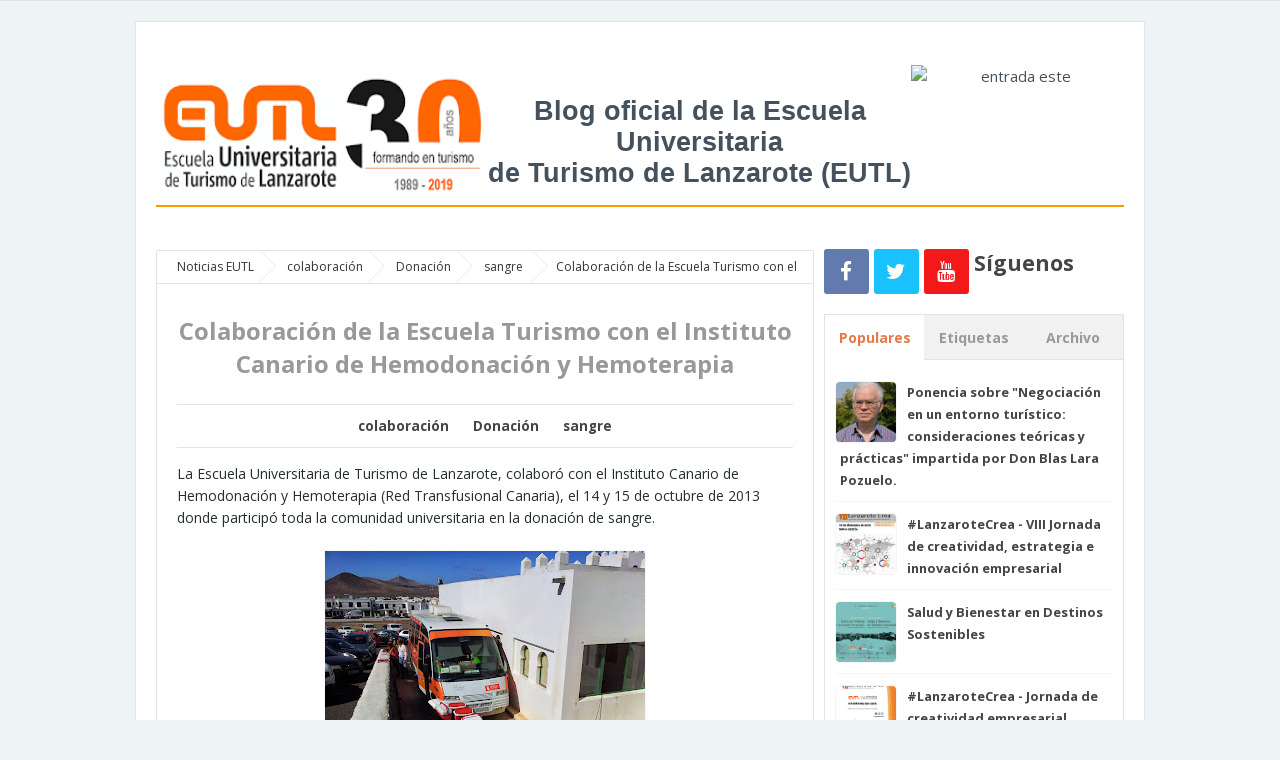

--- FILE ---
content_type: text/html; charset=UTF-8
request_url: http://eutl-noticias.blogspot.com/2013/10/colaboracion-de-la-escuela-turismo-con.html
body_size: 42553
content:
<!DOCTYPE html>
<HTML dir='ltr'>
<head>
<link href='https://www.blogger.com/static/v1/widgets/2944754296-widget_css_bundle.css' rel='stylesheet' type='text/css'/>
<!-- [ Meta Tag SEO ] -->
<meta charset='utf-8'/>
<meta content='width=device-width, initial-scale=1' name='viewport'/>
<meta content='blogger' name='generator'/>
<meta content='text/html; charset=UTF-8' http-equiv='Content-Type'/>
<link href='http://www.blogger.com/openid-server.g' rel='openid.server'/>
<link href='http://eutl-noticias.blogspot.com/' rel='openid.delegate'/>
<link href='http://eutl-noticias.blogspot.com/2013/10/colaboracion-de-la-escuela-turismo-con.html' rel='canonical'/>
<title>Colaboración de la Escuela Turismo con el Instituto Canario de Hemodonación y Hemoterapia - Noticias EUTL</title>
<meta content='' name='description'/>
<meta content='Colaboración de la Escuela Turismo con el Instituto Canario de Hemodonación y Hemoterapia, Noticias EUTL: Colaboración de la Escuela Turismo con el Instituto Canario de Hemodonación y Hemoterapia, Noticias EUTL' name='keywords'/>
<link href='http://eutl-noticias.blogspot.com/feeds/posts/default' rel='alternate' title='Noticias EUTL - Atom' type='application/atom+xml'/>
<link href='http://eutl-noticias.blogspot.com/feeds/posts/default?alt=rss' rel='alternate' title='Noticias EUTL - RSS' type='application/rss+xml'/>
<link href='http://www.blogger.com/feeds/9021344914063762256/posts/default' rel='alternate' title='Noticias EUTL - Atom' type='application/atom+xml'/>
<link href='https://blogger.googleusercontent.com/img/b/R29vZ2xl/AVvXsEiIHKZnwazYL9EnkIaAy3TKrvGPeKd9rjFSwLwS1PPkJs3Bf0PFQVs-H_rPyIi7E0iUjBqV9d_GvKvFXs1LBETzJP4RxVrfSbREoLM8a0EaHIkwnOXhCORRgQYmxGCL22BBe3y5RiDuwi73/s72-c/2013-10-15_11.35.48%5B1%5D.jpg' rel='image_src'/>
<link href='/favicon.ico' rel='icon' type='image/x-icon'/>
<link href='https://plus.google.com/xxxx/posts' rel='publisher'/>
<link href='https://plus.google.com/xxxx' rel='me'/>
<meta content='xxxx' name='google-site-verification'/>
<meta content='xxxx' name='alexaVerifyID'/>
<meta content='Tahiche' name='geo.placename'/>
<meta content='general' name='rating'/>
<meta content='all' name='audience'/>
<meta content='spain' name='geo.country'/>
<!-- [ Social Media meta tag ] -->
<meta content='Noticias EUTL: Colaboración de la Escuela Turismo con el Instituto Canario de Hemodonación y Hemoterapia' property='og:title'/>
<meta content='article' property='og:type'/>
<meta content='http://eutl-noticias.blogspot.com/2013/10/colaboracion-de-la-escuela-turismo-con.html' property='og:url'/>
<meta content='https://blogger.googleusercontent.com/img/b/R29vZ2xl/AVvXsEiIHKZnwazYL9EnkIaAy3TKrvGPeKd9rjFSwLwS1PPkJs3Bf0PFQVs-H_rPyIi7E0iUjBqV9d_GvKvFXs1LBETzJP4RxVrfSbREoLM8a0EaHIkwnOXhCORRgQYmxGCL22BBe3y5RiDuwi73/s320/2013-10-15_11.35.48%5B1%5D.jpg' property='og:image'/>
<meta content='EUTL' property='og:description'/>
<meta content='data:blog.title' property='og:site_name'/>
<meta content='APPID' property='fb:app_id'/>
<meta content='USER_ID' property='fb:admins'/>
<meta content='en_US' property='og:locale'/>
<meta content='en_GB' property='og:locale:alternate'/>
<meta content='id_ID' property='og:locale:alternate'/>
<meta content='summary' name='twitter:card'/>
<meta content='Noticias EUTL: Colaboración de la Escuela Turismo con el Instituto Canario de Hemodonación y Hemoterapia' name='twitter:title'/>
<meta content='xxxx' name='twitter:site'/>
<meta content='xxxx' name='twitter:creator'/>
<style id='page-skin-1' type='text/css'><!--
/*
Theme Name       : G Vusion 2 Update
Theme Published  : 22 Juni 2014
Theme Update     : 27 November 2015
Theme Base Color : Mixed
Theme Designer   : Arlina Fitriyani
Designer URL     : www.arlinadzgn.com
Theme License    : This free Blogger template is licensed under the Creative Commons Attribution 3.0 License, which permits both personal and commercial use.
However, to satisfy the &#39;attribution&#39; clause of the license, you are required to keep the footer links intact which provides due credit to its authors. For more specific details about the license, you may visit the URL below:
http://creativecommons.org/licenses/by/3.0/
*/
/* CSS Reset */
html,body,div,span,applet,object,iframe,h1,h2,h3,h4,h5,h6,p,blockquote,pre,a,abbr,acronym,address,big,cite,code,del,dfn,em,img,ins,kbd,q,s,samp,small,strike,strong,sub,sup,tt,var,b,u,i,center,dl,dt,dd,ol,ul,li,fieldset,form,label,legend,table,caption,tbody,tfoot,thead,tr,th,td,article,aside,canvas,details,embed,figure,figcaption,footer,header,hgroup,menu,nav,output,ruby,section,summary,time,mark,audio,video,adnav,adheader{margin:0;padding:0;border:0;font-size:100%;font:inherit;vertical-align:baseline;}
article,aside,details,figcaption,figure,footer,header,hgroup,menu,nav,section,adnav,adheader{display:block;}*{margin:0;padding:0;}html{display:block;}ol,ul{list-style:none;}blockquote,q{quotes:none;}blockquote:before,blockquote:after,q:before,q:after{background:transparent;}table{border-collapse:collapse;border-spacing:0;}
*, input[type="search"] {-webkit-box-sizing:border-box;-moz-box-sizing:border-box;box-sizing:border-box;}
/* CSS Framework */
body{background:#eef3f6;margin:0;padding:0;color:#444;font-family:'Open Sans',sans-serif;font-size:15px;text-align:left;line-height:1.5em;display:block}
.navbar,.post-feeds,.feed-links{display:none}
.section,.widget{margin:0;padding:0}
strong,b{font-weight:bold}cite,em,i{font-style:italic}
a:link{color:#ec8013;text-decoration:none;outline:none;transition:all 0.25s}
a:visited{color:#ec8013;text-decoration:none}
a:link:hover{color:#ec8013;text-decoration:none}
a:visited:hover{color:#ec8013;text-decoration:none}
a img{border:none;border-width:0;outline:none}
img{max-width:100%;vertical-align:middle;border:0}
abbr,acronym{border-bottom:1px dotted;cursor:help}
sup,sub{vertical-align:baseline;position:relative;top:-.4em;font-size:86%}
sub{top:.4em}
small{font-size:86%}
kbd{font-size:80%;border:1px solid #b4babe;padding:2px 5px;border-bottom-width:2px}
mark{background-color:#ffce00;color:#182025}
p,blockquote,pre,table,figure,hr,form,ol,ul,dl{margin:1.5em 0}
hr{height:1px;border:none;background-color:#46515e}
.breadcrumbs{position:relative;background:#fff;border:1px solid #e3e3e3;border-radius:2px;font-size:80%;height:22px;line-height:22px;margin-top:1px;margin-bottom:20px;overflow:hidden;padding:5px;-webkit-box-sizing:initial;-moz-box-sizing:initial;box-sizing:initial}
.breadcrumbs > span {position:relative;padding:10px 15px;}
.breadcrumbs > span:last-child{background:transparent;color:#333}
.breadcrumbs a{color:#333}.breadcrumbs a:hover{color:#7fa8f0}
.breadcrumbs > span:before, .breadcrumbs > span:after {z-index:1;content:'';border:19px solid transparent;height:0;width:0;right:-26px;top:-1px;position:absolute;border-left-color:#e3e3e3;}
.breadcrumbs > span:before {border-left-color:#e9e9e9;}
.breadcrumbs > span:after {float:left;border-left-color:#fff;right:-24px;border-width:18px;top:0;}
/* CSS Blog Heading */
h1,h2,h3,h4,h5,h6{font-weight:700;line-height:normal;margin:0 0 0.6em}
h1{font-size:200%}
h2{font-size:180%}
h3{font-size:160%}
h4{font-size:140%}
h5{font-size:120%}
h6{font-size:100%}
/* CSS List */
ul,dl{margin:.5em 0em .5em 3em}
ol{list-style:decimal outside}
ul{list-style:disc outside}
li{margin:.5em 0}
.post ul li span{position:relative;display:block;padding:0;margin:.5em 0 .5em 2em;text-decoration:none;transition:all .3s ease-out;}
ol {counter-reset:li;list-style:none;padding:0;margin:0;}
ol ol {margin: 0 0 0 2em;}
.post ol li{position:relative;display:block;padding:0;margin:.5em 0 .5em 2em;background:#fff;text-decoration:none;transition:all .3s;}
.post ol li:before {content:counter(li);counter-increment:li;position:absolute;left:-2.5em;height:2em;width:2em;text-align:center;}
.post-body ul {position:relative;display:block;padding:0;margin:.5em 0 .5em 1.5em;text-decoration:none;transition:all .3s ease-out;}
dt{font-weight:bold}
dd{margin:0 0 .5em 2em}
/* CSS Form */
input,button,select,textarea{font-size:100%;line-height:normal;vertical-align:baseline}
textarea{display:block;box-sizing:border-box}
pre,code{color:#46515e}
pre{white-space:pre;word-wrap:normal;overflow:auto}
blockquote{position:relative;line-height:normal;margin:15px 0;border-left:3px solid #c69f73;font-weight:400;padding:0 18px;color:#999}
.awal{float:left;color:#FF8000;background:#fff;line-height:30px;padding-top:1px;padding-right:5px;font-family:times;font-size:50px}
/* CSS Post Table */
table,caption,tbody{margin:0;padding:0;border:0;font-size:100%;font:inherit;vertical-align:baseline;}
table{border-collapse:collapse;border-spacing:0;}
.post-body table td,.post-body table caption{border:1px solid #e9e9e9;padding:10px;text-align:left;vertical-align:top;}
.post-body table tr th {border:1px solid #95a5a6;font-weight:700;color:#fff;padding:10px;text-align:left;vertical-align:top;font-size:14px}
.post-body table th {background:#bdc3c7;}
.post-body table.tr-caption-container {border:1px solid #f1f1f1;}
.post-body table caption{border:none;font-style:italic;}
.post-body td, .post-body th{vertical-align:top;text-align:left;font-size:13px;padding:3px 5px;}
.post-body table tr:nth-child(even) &gt; td {background-color:#f9f9f9;}
.post-body table tr:nth-child(even) &gt; td:hover {background-color:#fbfbfb;}
.post-body td a{color:#768187;padding:0 6px;font-size:85%;float:right;display:inline-block;border-radius:3px}
.post-body td a:hover {color:#7f9bdf;border-color:#adbce0;}
.post-body td a[target=&quot;_blank&quot;]:after {margin-left:5px;}
.post-body table.tr-caption-container td {border:none;padding:8px;}
.post-body table.tr-caption-container, .post-body table.tr-caption-container img, .post-body img {max-width:100%;height:auto;}
.post-body td.tr-caption {color:#666;font-size:80%;padding:0px 8px 8px !important;}
table {max-width:100%;width:100%;margin:1.5em auto;}
table.section-columns td.first.columns-cell{border-left:none}
table.section-columns{border:none;table-layout:fixed;width:100%;position:relative}
table.columns-2 td.columns-cell{width:50%}
table.columns-3 td.columns-cell{width:33.33%}
table.columns-4 td.columns-cell{width:25%}
table.section-columns td.columns-cell{vertical-align:top}
table.tr-caption-container{padding:4px;margin-bottom:.5em}
td.tr-caption{font-size:80%}
img{max-width:100%;height:auto;border:0}
table{max-width:100%}
/* CSS Layout */
body#layout #outer-wrapper,body#layout .post-inner,body#layout .sidebar,body#layout #wrapper,body#layout .post-inner,body#layout .sidebar-inner{padding:0}
body#layout .top-tab-widget-menu ul,body#layout ul{display:none}
body#layout .post-inner{float:left;width:68%}
body#layout .section{border:0;padding:0;font-size:90%}
body#layout #tablatur .tablatur{width:25%;float:left}
body#layout .header-wrapper{margin-top:40px}
body#layout #navigation{float:right;width:50%}
body#layout .tablatur{float:left;width:100%}
.ct-wrapper{margin:0;padding:0}
.clear{clear:both}
.clear:after{visibility:hidden;display:block;font-size:0;content:" ";clear:both;height:0}
#navbar-iframe{display:none!important}
header,nav,section,aside,article,footer{display:block}
/* CSS Global Wrapper */
#outer-wrapper{max-width:1010px;margin:20px auto;padding:20px;overflow:hidden}
#header{float:left;width:100%;max-width:100%}
.header-right{float:right;padding:0;overflow:hidden;margin:0;width:100%;max-width:100%}
.header-wrapper2{position:relative;}
#sidebar-wrapper{float:right;width:30%;margin:0 auto}
#footer-widgetfix .footer-widget{width:30.6%;float:left;}
#footer-widgetfix{max-width:1010px;overflow:hidden;margin:0 auto}
#footer-wrapper .widget-content{text-align:left;margin:20px 0 15px}
#footer-wrapper .widget-content li{margin-left:-14px}
#footer-wrapper .widget li{margin:5px 0 0 0;padding:5px 0 0 15px;display:block}
#credit{width:98%;margin:0 auto}
.credit-left{text-align:center}
.credit-right{float:right;margin:9px 0 0}
.footer-bottom{min-height:40px}
#footx1,#footx2,#footx3{margin:0 .2%}
.footer{padding-bottom:.2em}
.gvusion-socials-icons ul{list-style:none}
#main-home{width:100%;height:auto;padding:20px 0;margin:20px 0 0;margin-bottom:30px;overflow:hidden}
#main-left{float:left;width:46%}#main-right{float:right;width:46%}
#gleft .widget,#gright .widget{padding:0;margin:0;overflow:hidden;}

--></style>
<style type='text/css'>
/* Custom Cookies Info Dark */
.cookie-choices-info{background-color:rgba(56,66,75,.97)!important;line-height:normal!important;top:initial!important;bottom:0!important;font-family:inherit!important;-webkit-transform:translateZ(0);}
.cookie-choices-info .cookie-choices-text{font-size:14px!important;color:#cee6ea!important}
.cookie-choices-info .cookie-choices-button{font-weight:normal!important;color:#fff!important;margin-left:5px!important;padding:3px 6px!important;background:#f64c3b!important;border-radius:2px;letter-spacing:.8px;font-family:'Open Sans Condensed';transition:all .4s linear}
.cookie-choices-info .cookie-choices-button:nth-child(2){background:#f68c2e!important;transition:all .4s linear}
.cookie-choices-info .cookie-choices-button:hover,.cookie-choices-info .cookie-choices-button:nth-child(2):hover{background:#282f36!important;transition:all .1s linear}
/* Fixed */
.CSS_LIGHTBOX {z-index:999999!important;}
.CSS_LIGHTBOX_BG_MASK_TRANSPARENT {opacity:.95!important;}
.status-msg-wrap{font-size:90%;font-weight:700;width:100%;margin:20px auto}
.status-msg-body{padding:20px 2%;width:96%}
.status-msg-border{border:1px solid #d8dde1;opacity:1;width:auto}
.status-msg-bg{background-color:#fff}
.status-msg-hidden{padding:20px 2%}
#ArchiveList{font-size:90%}
#ArchiveList ul li:before{content:""!important;padding-right:0!important}
.rich-snippet{padding:10px;margin:15px 0 0;border:3px solid #eee;font-size:12px}
.quickedit,#ContactForm1{display:none;}
.widget ul{line-height:1.4em}
.profile-img{display:inline;opacity:1;margin:0 6px 3px 0}
#ArchiveList ul li:before{content:""!important;padding-right:0!important}
.rich-snippet{padding:10px;margin:15px 0 0;border:3px solid #eee;font-size:12px}
#Attribution1{height:0;visibility:hidden;display:none}
#Label1 .tab-contents .widget{margin-bottom:15px}
#Label2 li{float:left;width:44%;margin-left:5px}
/* CSS Wrapper */
#outer-wrapper{position:relative;background:#fff;max-width:1010px;margin:20px auto;padding:20px;overflow:hidden;border:1px solid rgba(0,0,0,0.1);}
#content-wrapper{margin:0 auto;padding:5px 0 0;word-wrap:break-word}
#post-wrapper{overflow:hidden;word-wrap:break-word}
/* CSS Header Wrapper */
#header-wrapper{width:100%;margin:0 auto 20px auto;overflow:hidden;padding:0}
#header{float:left;width:100%;max-width:100%;color:#46515e;margin:0}
#header h1,#header p{font-size:220%;font-weight:700;color:#222;margin:0;}
#header a{color:#46515e;text-decoration:none;transition:all 0.3s ease-in-out}
#header a:hover{color:#FF8000}
#header .description{font-family:'Open Sans';font-size:100%;font-weight:400;color:#5b686a;text-transform:none}
.header img{display:block}
.header-right{float:right;padding:0;overflow:hidden;margin:0;width:100%;max-width:728px}
.header-right img{display:block}
/* CSS Header 2 Wrapper */
.blogouter-wrapper{background:#fff;position:relative;overflow:hidden;border-bottom:1px solid rgba(0,0,0,0.1);}
.ct-wrapper{background:#fff;position:static;max-width:1010px;margin:auto;padding:0 20px}
.header-wrapper2{margin:0 auto;padding:0}
/* CSS Top Menu */
.mainin-nav{display:block;margin:0 auto;padding:0}
.mainin-nav ul{width:100%;padding:0;margin:0;}
.mainin-nav li{list-style-type:none;float:left;margin:0;padding:0;}
.mainin-nav li a{font-size:14px;font-weight:700;color:#999;display:block;margin:0;padding:10px 15px;line-height:42px}
.mainin-nav ul li a:active,.mainin-nav ul li.highlight a{background:#FF8000;color:#fff;text-decoration:none}
.mainin-nav li.highlight{background:#fafafa}
.mainin-nav ul li a:hover{color:#FF8000;text-decoration:none}.mainin-nav ul li.highlight a:hover{color:#fff;text-decoration:none}
.mainin-nav a#pull{display:none}
/* CSS Search */
#search{position:relative;display:inline;margin:10px auto 10px 20px;text-align:center;overflow:hidden;line-height:42px;float:right}
#search form{margin:0}
#search-form{margin:auto;background:#fafafa url('http://2.bp.blogspot.com/-tKvXWA9KXYw/VASEkUoGRmI/AAAAAAAAFlg/AWhlTEhIyuY/s1600/search.png') 93% 50% no-repeat;border:1px solid #f0f0f0;width:100%;color:#666;padding:10px 15px;border-radius:4px;transition:all .5s}
#search-form .search-button,#search-form .search-button:hover{transition:all 0.5s ease 0s;height:36px;width:36px;line-height:13px;background:#fff;border:0 none;float:right;cursor:pointer;outline:none}
#search-form:focus{background:#fff url('http://2.bp.blogspot.com/-tKvXWA9KXYw/VASEkUoGRmI/AAAAAAAAFlg/AWhlTEhIyuY/s1600/search.png') -10% 50% no-repeat;outline:none;color:#222}
.search-text{font-size:13px;float:right;cursor:pointer}
.search-text:hover{color:#76a7fa}
/* CSS Main Menu */
#menu-wrapper {transform:translateZ(0);-webkit-transform:translateZ(0);}
#gvmenu{background:#016fba;margin:0 auto 20px auto;width:100%;height:auto;text-align:left;max-width:1010px}
#gvmenu ul,#gvmenu li{margin:0;padding:0;list-style:none}
#gvmenu ul{display:inline-flex;position:relative}
#gvmenu li{float:left;display:inline-block;position:relative;font-size:14px;font-weight:700;border-right:1px solid rgba(0,0,0,0.1);}
#gvmenu li:last-child{border:0}
#gvmenu li a{color:#fff}
#gvmenu a{display:block;background:#016fba;padding:15px 20px;text-decoration:none;color:#fff;transition:all .2s}
#gvmenu li:hover > a{background:#015f9e;color:#fff}
#gvmenu li a:hover{background:#015f9e;color:#fff}
#gvmenu input{display:none;margin:0;padding:0;width:80px;height:50px;opacity:0;cursor:pointer}
#gvmenu label{font-size:30px;font-weight:400;display:none;width:35px;height:51px;line-height:51px;text-align:center}
#menu label span{font-size:13px;position:absolute;left:35px}
#gvmenu ul.menus{height:auto;overflow:hidden;width:160px;background:#fff;position:absolute;z-index:99;display:none;color:#dadce0;box-shadow:0 0 1px 0 rgba(0,0,0,0.2)}
#gvmenu ul.menus a{background:#fff;color:#666;display:block;padding:10px;line-height:20px;border-bottom:1px solid #f5f5f5}
#gvmenu ul.menus a:hover{padding-left:17px;color:#53606f;}
#gvmenu ul.menus li{display:block;width:100%;font-size:13px;font-weight:400;text-transform:none;border-right:0;transition:all 0.1s ease-in-out}
#gvmenu ul.menus li:hover{width:100%}
#gvmenu ul.menus li:first-child a{border-top:none}
#gvmenu ul.menus li:last-child a{border-bottom:none}
#gvmenu ul.menus li:hover a{color:#53606f}
#gvmenu li:hover ul.menus{display:block}
#gvmenu .homers a{background:#015f9e}
#gvmenu .homers a:hover{background:#0165a9;}
/* CSS Post Wrapper */
.post-inner{float:left;width:68%;margin:0 0 10px}
.post{position:relative;margin:0 0 20px;padding:20px;border:1px solid #e3e3e3}
.post-body{line-height:1.6em;color:#252f31;margin-top:15px;margin-right:0;font-size:14px}
.post-body img{max-width:95%;margin:0 auto;height:auto}
h3.post-title,h2.post-title,h1.post-title{font-size:160%;font-weight:700;padding:10px 0;text-align:center;}
h3.post-title a,h2.post-title a,h1.post-title a,h2.post-title,h1.post-title{color:#999}
h3.post-title a:hover,h2.post-title a:hover,h1.post-title a:hover{color:#ec8013}
.post-info{background:transparent;margin-top:5px;margin-bottom:5px;color:#fff;font-size:11px}
.post-info a{display:inline;background:#fff;color:#7b8996;padding:4px 6px 4px 6px;transition:all .3s ease-in-out}
.post-info a:hover{background:transparent;background:#FF8000;color:#fff}
.post-info abbr{border:0;cursor:pointer}
.author-info,.time-info,.comment-info,.label-info,.review-info{margin-right:1px!important;display:inline}
.halaman-kanan,.halaman-kiri,.pager-title-left{transition:all .3s ease-in-out}
.halaman{line-height:1.2em!important;margin:20px 0;padding:20px;height:auto;background:#fff;border:1px solid #e3e3e3}
.halaman-kanan,.halaman-kiri{color:#222;background:0 0;width:50%;position:relative;-moz-box-sizing:border-box;margin:0}
.halaman-kiri{height:auto;float:left;padding:0 10px 0 40px;text-align:left;box-sizing:border-box}
.halaman-kanan,.halaman-kiri{-webkit-box-sizing:border-box}
.halaman-kanan{height:auto;float:right;padding:0 40px 0 10px;text-align:right;box-sizing:border-box}
.halaman-kanan a:hover,.halaman-kanan:hover .pager-title-left,.halaman-kiri a:hover,.halaman-kiri:hover .pager-title-left{color:#0181d8!important}
.current-pageleft,.current-pageright,.halaman-kanan a,.halaman-kiri a{font-size:100%;font-weight:700;background:0 0;text-decoration:none}
.halaman-kanan a,.halaman-kiri a{color:#222;font-size:110%;font-weight:500}
#blog-pager,.isihalaman-kanan,.isihalaman-kiri{margin:0!important}
.arrowright,.arrowleft{position:absolute;top:50%;margin-top:-8px}
.arrowleft{left:10px}.arrowright{right:10px}
#blog-pager-newer-link{float:left}
#blog-pager-older-link{float:right}
.blog-pager,#blog-pager{clear:both;text-align:center}
.feed-links{clear:both;line-height:2.5em}
/* CSS Comments */
#comments{background:#fff;position:relative;margin:10px auto 20px auto;padding:20px;border:1px solid #e3e3e3;border-bottom:1px solid #ccc}
#comment_block{position:relative}
.comment_avatar_wrap{width:42px;height:42px;border:1px solid #C4C4C4;border-top-color:#E4E4E4;border-left-color:#E4E4E4;background:#fcfcfc;padding:4px;border-radius:2px;text-align:center;margin-bottom:20px}
#comments .avatar-image-container{float:left;margin:0 10px 0 0;width:42px;height:42px;max-width:42px;max-height:42px;padding:0;margin-bottom:10px}
#comments .avatar-image-container img{width:42px;height:42px;max-width:42px;max-height:42px;background:url(https://blogger.googleusercontent.com/img/b/R29vZ2xl/AVvXsEhaR8DDzLcNimItAuGPuUthEsyCYxa86y6s8eVc11Oq59sn7dUaEqFr40in6OpLTwV1ZZoHCqqn4DTWajU_WmOzYSXEn4AiLDNbT10xPry1LV7lsOiRJqV2dWqNk167cppWnY9W-gQBkunY/s1600/anon.jpg) no-repeat}
.comment_name a{font-weight:bold;padding:5px 0 0 0;font-size:13px;text-decoration:none}
.comment_admin .comment_name{font-weight:700;padding:10px;font-size:13px;text-decoration:none;background:#f9f9f9}
.comment_admin .comment_date{font-weight:normal;font-size:11px}
.comment_name{background:#eee;padding:10px;font-size:13px;font-weight:bold;position:relative}
.comment_service{margin-top:5px}
.comment_date{color:#a9a9a9;float:right;font-size:11px;font-weight:normal;margin-top:-3px}
.comment_date a{color:#a9a9a9;float:right;font-size:11px;font-weight:normal}
.comment_date a:hover{color:#a9a9a9;text-decoration:none}
.comment_body{margin-left:66px;margin-top:-64px;background:#fcfcfc;border:1px solid #eee;padding:10px;border-radius:2px}
.comment_body p{line-height:1.5em;margin:5px 0 0 0;color:#666;border:1px solid #eee;font-size:13px;word-wrap:break-word;background:#fff;padding:10px}
.comment_inner{margin:12px 0}
.comment_child .comment_wrap{padding-left:7%}
.comment_reply{display:inline-block;margin-top:10px;margin-left:-6px;padding:1px 8px;color:#fff!important;text-align:center;text-decoration:none;background:#ccc;font:11px/18px sans-serif;transition:background-color 1s ease-out 0s}
.comment_reply:hover{text-decoration:none!important;;background:#1daced}
.unneeded-paging-control{display:none}
.comment-form{max-width:100%;!important}
#comment-editor{width:100%!important;background:transparent url(http://4.bp.blogspot.com/-jSUS8v5kwpQ/U8Z_6Ufr-PI/AAAAAAAAEYY/o4cQPKvt8vQ/s1600/loading.gif) no-repeat 50% 30%;border:1px solid #eee}
.comment_form a{text-decoration:none;text-transform:uppercase;font-size:15px}
.comment-form p{background:#f9f9f9;padding:15px 15px 11px;margin:5px 0 15px;color:#444;font-size:13px;line-height:1.3em;border-radius:3px;position:relative;max-width:100%}
.comment-form p:after{content:"";width:0;height:0;position:absolute;bottom:-16px;left:15px;border:8px solid transparent;border-color:#f9f9f9 transparent transparent}
.comment_reply_form{padding:0 0 0 70px}
.comment_reply_form .comment-form{width:99%}
.comment_emo_list .item{float:left;display:block;text-align:center;margin:10px 10px 0 0;height:40px;width:41px}
.comment_emo_list span{display:block;font-weight:bold;font-size:11px;letter-spacing:1px}
.comment_youtube{max-width:100%!important;width:400px;height:225px;display:block;margin:auto}
.comment_img{max-width:100%!important}
.deleted-comment{padding:10px 10px 10px 10px;display:block;color:#CCC}
.comment_arrow{display:block;width:9px;height:18px;background:url(https://blogger.googleusercontent.com/img/b/R29vZ2xl/AVvXsEgAi3geyS2YU3AR2UP4-sKhezL0xaAdOzU3k9I6GQipleyfG0KieWSNGUcgNup76B79ZLuqc9xguCrGOQ5sQZ_oTdt0akX68E5YFhyphenhyphenQTmrT1O-hKcIwt75g0efMic1OEUkUSe4zhg5xrOk/s1600/comment-arrow.gif) no-repeat;position:absolute;margin-left:-19px}
.comment_header{width:50px}
#respond{overflow:hidden;padding-left:10px;clear:both}
.comment_avatar img{width:42px;height:auto;background:url(https://blogger.googleusercontent.com/img/b/R29vZ2xl/AVvXsEjCBw-uWH78PXAUafpmjVmf1VXTV4O7rb3Qs9M_HQz8c7xcZRVT6b_BwnLLYY05KvRSR25XoYzvJxOI_c_qgB374Q7X6IHFzxnDQMqGQv_17-tVd9QQ7L2HOoAXGGOvriMWU0rr_WVxtM0/s1600/avatar.png) no-repeat}
.comment-delete img{float:right;margin-left:15px;margin-top:3px;margin-right:10px}
iframe{border:none;overflow:hidden}
.paging-control-container{text-align:center;margin:0 0 0 25%}
.paging-control-container a{text-align:center;margin:0 auto;background:#ccc;border:1px solid #dee1e2;padding:3px 10px}
#konversi-box,#hide-konversi,#emo-box,#hide-emo{display:none}
#konversi-box{width:100%;color:#eee;background:none;line-height:1.6em;margin-bottom:20px;padding:0;text-align:left}
.checkbox{font:11px Tahoma,Verdana,Arial,Sans-Serif;line-height:1.6em;color:#eee}
#codes{border:1px solid #ddd;width:100%;height:200px;display:block;background-color:#fff;border-radius:1px;font:normal 12px 'Courier New',Monospace;margin:7px 0 10px;padding:5px;transition:all 0.5s linear}
#codes:focus{background-color:#46515e;color:#fff;border:1px solid #263138;outline:none;transition:all 0.3s linear}
.button-group{float:right;text-align:left;margin:0 auto}
button,button[disabled]:active{border:none;font-size:12px;font-weight:normal;border-radius:1px;border-bottom:2px solid #a0ad64;padding:4px 10px;text-decoration:none;background:#b6c472;color:#fff;display:inline-block;box-shadow:0 1px 3px 0 rgba(0,0,0,0.1);transition:all 0.5s linear;cursor:pointer}
button:hover{background:#a0ad64;border-bottom:2px solid #8b9656;color:#fff;transition:all 0.2s linear}
button:active{background:#a0ad64;border-bottom:2px solid #8b9656;color:#fff}
button[disabled],button[disabled]:active{background:#a0ad64;border-bottom:2px solid #8b9656;color:#fff;cursor:default}
#opt1,#opt2,#opt3,#opt4,#opt5{display:inline-block;vertical-align:middle;border:none;outline:none;margin:0 10px 0 0}
span.small-lips{display:block}
.small-button a,.small-button1 a{color:#fff;font-size:13px;cursor:pointer;margin:15px 5px 5px 0;text-decoration:none;text-transform:none;text-shadow:none;border-radius:3px;display:inline-block;background:#bdc3c7;padding:5px 10px}
.small-button:hover a,.small-button1:hover a{color:#fff;background:#95a5a6}
/* CSS Syntax Highlighter */
pre{background:#f5f5f5;color:#999;display:block;font:12px/19px Consolas,'Andale Mono',Courier,'Courier New',monospace;margin:10px 0;overflow:auto;padding:19px 19px 17px;border:1px solid #e3e3e3}
pre .comment{color:#A57A4C}
pre .variable.global,pre .variable.class,pre .variable.instance{color:#DC3958}
pre .constant.numeric,pre .constant.language,pre .constant.hex-color,pre .keyword.unit{color:#F79A32}
pre .constant,pre .entity,pre .entity.class,pre .support{color:#F06431}
pre .constant.symbol,pre .string{color:#889B4A}
pre .entity.function,pre .support.css-property,pre .selector{color:#8AB1B0}
pre .keyword,pre .storage{color:#98676A}
/* CSS Recents Post with Label */
#main-home{width:100%;height:auto;padding:20px 0;margin-bottom:20px;margin-top:0;overflow:hidden}
#main-home li{list-style:none;margin:0;padding:0;}
#main-left,#main-right{position:relative;display:block;background:#fff;width:49%;padding:10px;border:1px solid #e3e3e3}
#main-left{float:left;}#main-right{float:right;}
#main-left h2,#main-right h2{background:#ecf0f1;font-family:'Dosis',sans-serif;font-size:16px;font-weight:400;position:relative;text-transform:uppercase;margin:0 0 20px 0;padding:0}
#main-left h2 span,#main-right h2 span{background:#95a5a6;color:#fff;display:inline-block;padding:5px 15px;border-right:3px solid #fff}
img.label_thumb{float:left;margin-right:10px;margin-bottom:5px;height:62px;width:62px;border-radius:4px}
#main-home ul.label_with_thumbs{display:block;margin:0;padding:0}
#main-home ul.label_with_thumbs li{display:inline-block;clear:both;width:100%;margin:0 0 .7em 0;padding:0 0 .7em 0;border-bottom:1px solid #f1f1f1;}
#main-home ul.label_with_thumbs li:last-child{border:0}
.label_with_thumbs li{font-size:10px;color:#b1b8bd;list-style:none;padding-left:0!important}
.label_with_thumbs a{font-size:14px;color:#444;line-height:1.4em;margin-bottom:8px}
.label_with_thumbs a:hover{opacity:.9;color:#FF8000}
.label_with_thumbs strong{padding-left:0}
#gleft .widget,#gright .widget{background:#fff;padding:0;margin:0;overflow:hidden;}
#gleft .widget-content,#gright .widget-content{overflow:hidden}
#main-home a.labelmore{background:#fff;color:#999;clear:both;padding:2px 8px;text-transform:uppercase;font-size:75%;border:1px solid #e3e3e3}
#main-home a.labelmore:hover{color:#444;border-color:#ccc}
/* CSS Social Network */
.gvusion-socials-icons{margin:0 0 20px 0}
.gvusion-socials-icons ul{margin:0;padding:0;list-style:none;margin-bottom:-5px;margin-right:-5px;overflow:hidden}
.gvusion-socials-icons ul li:before{display:none}
.gvusion-socials-icons ul li{margin:0;padding:0;list-style:none;float:left;width:45px;height:45px;line-height:45px;text-align:center;background:#00baff;font-size:21px;margin-right:5px;margin-bottom:5px;opacity:.9;border-radius:3px;}
.gvusion-socials-icons ul li:hover{opacity:1;}
.secondary-sidebar .gvusion-socials-icons ul li{width:36px;height:36px}
.secondary-sidebar .gvusion-socials-icons ul li a{line-height:45px}
.secondary-sidebar .gvusion-socials-icons ul li a i{font-size:20px}
.gvusion-socials-icons ul li a{line-height:45px;display:block;color:#fff}
.gvusion-socials-icons ul li a:hover{color:#fff}
.gvusion-socials-icons ul li.home{background:#83868a}
.gvusion-socials-icons ul li.facebook{background:#516ca4}
.gvusion-socials-icons ul li.googleplus{background:#f20000}
.gvusion-socials-icons ul li.rss{background:#f29400}
.gvusion-socials-icons ul li.youtube{background:#f20000}
.gvusion-socials-icons ul li.dribbble{background:#dc71a6}
.gvusion-socials-icons ul li.deviantart{background:#4c5e51}
.gvusion-socials-icons ul li.pinterest{background:#f20000}
.gvusion-socials-icons ul li.instgram{background:#406f94}
.gvusion-socials-icons ul li.tumblr{background:#395875}
.gvusion-socials-icons ul li.linkedin{background:#1985bc}
.gvusion-socials-icons ul li.soundcloud{background:#f60}
/* CSS Ads */
.banner{margin:0 auto;text-align:center;overflow:hidden}
.banner .widget{width:100%;max-width:100%;margin:0 auto;background:transparent;text-align:center;overflow:hidden;padding-top:15px;padding-bottom:15px}
.banner img,.banner iframe{display:block;margin:0 auto;text-align:center}
.kotak_iklan{text-align:center;margin:0 auto;transition:all 1s ease-out}
.kotak_iklan .sidebar .widget-content{padding:0;background:#333;box-shadow:0 1px 2px 0 rgba(0,0,0,0.1);border:0}
.kotak_iklan .sidebar .widget{margin-bottom:0;padding:0}
.kotak_iklan  img{margin-bottom:2px;margin-top:2px;text-align:center;transition:all 1s ease-out}
.kotak_iklan  img:hover{transition:all .5s ease-out}
.kotak_iklan2{text-align:center;margin:0 auto;transition:all 1s ease-out}
.kotak_iklan2 .sidebar .widget-content{padding:0;background:#f0f0f0;box-shadow:0 1px 2px 0 rgba(0,0,0,0.1);border:0}
.kotak_iklan2 .sidebar .widget{margin-bottom:0;padding:0}
.kotak_iklan2  img{text-align:center;transition:all 1s ease-out}
.kotak_iklan2  img:hover{transition:all .5s ease-out}
/* CSS Sidebar Wrapper */
#sidebar-wrapper{float:right;width:31%;margin:0 auto}
#sidebar{margin:20px auto}
#sidebar .widget-content{padding:10px}
.sidebar h2,.sidebar h3{background:#f5f5f5;color:#444;font-family:'Dosis',sans-serif;font-size:16px;font-weight:700;text-transform:uppercase;margin:0;padding:12px 15px;position:relative;border-bottom:1px solid #e3e3e3;transition:all .5s ease-out}
.tablatur h2,.tablatur h3{background:#f5f5f5;color:#444;font-family:'Dosis',sans-serif;font-size:16px;font-weight:700;text-transform:uppercase;margin:0;padding:12px 15px;position:relative;transition:all .5s ease-out}
.sidebar .widget{background:#fff;margin:20px auto;border:1px solid #e3e3e3}
.sidebar ul,.sidebar ol{list-style-type:none;margin:0;padding:0 10px 10px 10px;}
.sidebar li{margin:5px 0;padding:0}
/* CSS Tabs */
.tabs,.tablatur{margin:0}
.tabs .tablatur{padding:0}
.tabs.tabs-1{border:1px solid #e3e3e3}
.tabs-menu{background:#f1f1f1;padding:0;margin:0}
.tabs-menu li{font-size:14px;font-weight:700;height:45px;line-height:45px;width:33.3%;margin:0;list-style:none;text-align:center;display:inline-block;padding:0;color:#999;cursor:pointer;position:relative;border-bottom:1px solid #e3e3e3;transition:all 0.1s linear}
.tabs-menu li:hover{color:#E27B4A}
.tabs-menu .active-tab{background:#fff;color:#E27B4A;border-bottom:1px solid transparent}
.tabs-menu .active-tab:hover{color:#222}
.tab-contents{padding:10px;background:#fff;margin-bottom:15px}
.tab-contents .sidebar li{margin:0;padding:0}
.tab-contents .widget ul{background:transparent;color:#666;overflow:visible}
.tab-contents .widget li{background:#fff;color:#666;float:none!important}
/* CSS Popular Posts */
.PopularPosts ul{background:#fff;list-style:none;margin:0;padding:0;overflow:hidden;border-radius:0 0 5px 5px;border-top:none}
.PopularPosts li,.PopularPosts li img,.PopularPosts li a,.PopularPosts li a img{margin:0;padding:0;list-style:none;border:none;background:none;outline:none}
.PopularPosts ul{margin:0;list-style:none;color:#222}
.PopularPosts ul li img{display:block;margin:0 10px 0 0;width:62px;height:62px;border:1px solid #f5f5f5;overflow:hidden;float:right;border-radius:5px!important}
.PopularPosts ul li{background-color:#fff;margin:0;padding:10px 0;padding-right:5px;position:relative;border-bottom:1px solid #f5f5f5;transition:all .3s}
.PopularPosts ul li:first-child{border-top:none}
.PopularPosts ul li:last-child{border-bottom:none}
.PopularPosts ul li a:hover{color:#0181d8!important}
.PopularPosts ul li .item-title a,.PopularPosts ul li a{color:#444;font-size:85%;font-weight:700;transition:all .3s}
.PopularPosts .widget-content ul li:hover a,.PopularPosts .widget-content ul li a:hover{color:#0181d8}
.PopularPosts .item-thumbnail{margin:0}
.PopularPosts .item-snippet{display:none}
.profile-img{display:inline;opacity:1;margin:0 6px 3px 0}
.PopularPosts .item-title{padding-bottom:.2em;padding:0 5px}
#sosmed,#sosmed-msg{margin:0 auto;padding:0 5px 5px;position:relative;line-height:1.3em}
/* CSS Footer */
#footer-wrapper{position:relative;overflow:hidden;background:#222}
#footer-widgetfix .footer-widget{width:32.3%;float:left;margin:0 5px;padding:5px}
#footer-widgetfix{max-width:1010px;overflow:hidden;margin:0 auto}
#footer-wrapper .widget{color:#ddd}
#footer-wrapper h2{position:relative;font-family:'Dosis',sans-serif;font-size:16px;font-weight:700;color:#ddd;padding:10px 0;text-transform:uppercase;border-bottom:2px solid #444}
#footer-wrapper h2:after{content:'';width:50px;height:2px;background:#FF8000;position:absolute;left:0;bottom:-2px;transition:.3s ease-in-out}
#footer-wrapper h2:hover:after{width:100%}
#footer-wrapper .widget-content{text-align:left;margin:20px 0 15px;color:#ddd}
#footer-wrapper .widget-content li{margin-left:-14px;color:#ddd}
#footer-wrapper .widget li{margin:5px 0 0 0;padding:5px 0 0 15px;display:block}
.footer li a{padding-top:0;padding-right:0;line-height:2em;font-size:13px;font-weight:400;color:#ddd;margin:0}
#footerfix{background:#181818;padding:12px;border-top:1px solid #333;font-weight:700;}
#credit{color:#aaa;font-size:14px;margin:0 auto;max-width:1010px}
#credit a{color:#FF8000;text-decoration:none}
#credit a:hover{color:#fff;text-decoration:none}
.cpleft{margin:10px auto;text-align:center}
.footer-bottom{min-height:40px}
#footx1,#footx2,#footx3{margin:0 .2%}
.footer{font-weight:400;padding-bottom:.2em}
/* CSS Back to Top */
#back-to-top{background:#333;color:#ddd;overflow:hidden;text-align:center;width:60px;height:35px;line-height:35px;font-size:160%;display:block;margin:0 auto;cursor:pointer}
#back-to-top a{color:#fff}#back-to-top:hover,#back-to-top a:hover{color:#fff}
/* CSS Follow by email */
.FollowByEmail .follow-by-email-inner{position:relative;color:#ddd}
.follow-by-email-inner{background:#1f1f1f;padding:20px;color:#ddd}
.follow-by-email-inner:before{color:#ddd;content:"Enter Your Email and Join Our Email Subscriber List,Its Spam Free Secure Email System";font-size:12px;font-weight:normal;padding-bottom:10px}
.FollowByEmail .follow-by-email-inner .follow-by-email-address{background:#fff;border:0;outline:0;color:#263138;font-size:13px;height:32px;padding:10px;width:100%}
.FollowByEmail .follow-by-email-inner .follow-by-email-submit{background:#3498db;border:0;color:#fff;cursor:pointer;font-size:13px;height:32px;line-height:32px;margin:0;width:60px;z-index:0;border-radius:0;transition:all .6s}
.FollowByEmail .follow-by-email-inner .follow-by-email-submit:hover{background:#2e87c2}
.tabletd1{width:100%}
.tabletd2{width:64px}
/* CSS label */
.label-size-1,.label-size-2,.label-size-3,.label-size-4,.label-size-5{font-size:100%;opacity:1}
.cloud-label-widget-content{text-align:left;display:inline-block;overflow:hidden;}
.label-size{background:#f5f5f5;display:block;float:left;margin:0 3px 3px 0;color:#999;font-size:12px;}
.label-size a,.label-size span{display:inline-block;color:#666;padding:8px 10px;font-weight:700;transition:initial}
.label-size:hover{background:#2980b9}
.label-size a:hover{color:#fff}
.label-count{white-space:nowrap;padding-right:3px;margin-left:-3px;background:#d26b64;color:#fff;}
.label-count:hover{background:#b45d57;color:#fff}
.label-size{line-height:1.2}
#sidebar-wrapper .Label li{background:#fff;color:#7b8996;float:left;padding:5px;text-align:left;width:44%;border:1px solid #d8dde1;}
#sidebar-wrapper .Label li:hover{background:#ea6153;color:#fff;border:1px solid #92bf84}
#sidebar-wrapper .Label li a{color:#7b8996;transition:.3s linear}
#sidebar-wrapper .Label li a:hover{padding-left:5px;padding-right:0;color:#fff}
#footer-wrapper .label-size{background:#333;color:#ddd;display:block;float:left;margin:0 3px 3px 0;font-size:12px;}
#footer-wrapper .label-size a{display:inline-block;color:#ddd;padding:8px 10px;font-weight:400;transition:initial}
#footer-wrapper .label-size a:hover,#footer-wrapper .label-size:hover,#footer-wrapper .label-size:hover,#footer-wrapper-inner .label-size:hover{background:#181818;color:#fff;}
#footer-wrapper .label-count{white-space:nowrap;padding-right:3px;margin-left:-3px;background:#FF8000;color:#fff!important}
/* CSS Flicker Image Gallery */
.flickr_plugin{width:300px}
.flickr_badge_image{float:left;height:62px;padding:1px;width:62px}
.flickr_badge_image a{display:block;background:transparent;padding:1px;transition:all 1s ease-out}
.flickr_badge_image a img{display:block;width:100%;height:auto;opacity:.8;transition:opacity 100ms linear}
.flickr_badge_image a img:hover{opacity:1}
.d-header{margin-top:-1px}
.ccounter{margin-top:-1px}
/* CSS Global Responsive */
@media screen and (max-width:1066px){#outer-wrapper{margin:0 auto}.opt-in .inner .ct-wrapper{padding:0 48px}.header-right{float:right;padding:0;overflow:hidden;margin:0;max-width:640px!important}.header-right img{display:block}.gvusion-socials-icons ul li{margin:auto;width:44px;height:44px;line-height:44px;}}
@media screen and (max-width:960px){
.blogouter-wrapper{border-bottom:none}
#header h1,#header p,#header,.header-right,#header .description{margin:0 auto;width:100%;float:none;text-align:center}
#header{margin-bottom:10px}
.header-right{margin-top:0}
.header-right img,.header-right iframe{margin:0 auto;max-width:100%}
#header-wrapper{width:100%!important;padding:0 10px}
.ct-wrapper{padding:0 10px}
.header-wrapper2{padding:0}
.mainin-nav{display:block;width:100%;padding:0}
.mainin-nav ul{text-align:center}
.mainin-nav ul{display:none;height:auto}
.mainin-nav a#pull{float:left;display:block;font-weight:700;padding:20px;position:relative;text-align:left;text-transform:uppercase}
.mainin-nav a#pull:before{content:"\f0c9";display:inline;font-weight:normal;margin:0 10px 0 0;font-family:fontawesome}
.mainin-nav li{display:block;width:100%;text-align:left;border-bottom:none}
#menu-wrapper{position:relative!important}
#gvmenu{position:relative;color:#fff}
#gvmenu ul{background:#46515e;position:absolute;top:100%;right:0;left:0;z-index:5;height:auto;display:none}
#gvmenu ul.menus{width:100%;position:static;box-shadow:none;display:block}
#gvmenu li{display:block;width:100%;text-align:left}
#gvmenu a{display:block}
#gvmenu li a{color:#fff;margin:0}
#gvmenu ul.menus a{background:#0065aa;color:#fff;border:0;padding:10px 20px}
#gvmenu ul.menus a:hover,#gvmenu ul.menus li:hover a{color:#fff;padding:10px 30px 10px 20px}
#gvmenu input,#gvmenu label{display:inline-block;right:0;top:0;left:0;width:100%;z-index:2}
#gvmenu label{display:inline;width:initial}
#gvmenu input:after,#gvmenu label:before{content:"\f0c9";display:inline-block;position:absolute;left:20px;top:2px;font-family:fontawesome}
#gvmenu input{z-index:4}
#gvmenu input:checked + label{color:#fff;font-weight:700}
#gvmenu input:checked ~ ul{display:block}
#footer-widgetfix{width:100%;overflow:hidden}
#footer-widgetfix .footer-widget{width:46%;float:left;margin-left:20px}
.flickr_badge_image{float:left;height:60px;margin:2px;width:60px}}
@media only screen and (max-width:768px){
#outer-wrapper{padding:0 12px}
.post-inner,#sidebar-wrapper{width:100%;max-width:100%}
.post-body img{max-width:100%}
.img-thumbnail{margin:0 10px 0 0}
.sidebar-inner,.post-inner{padding:15px 0 0}
ul#relpost_img_sum li{width:100%}
#main-left h2,#main-right h2,#main-left,#main-right{width:100%;float:none;margin:0 0 20px 0}
#gleft .widget-content,#gright .widget-content{overflow:visible;margin:0 0 10px 0}
#credit{float:none;margin:0 auto;text-align:center}
.cpleft,#cpright{float:none;text-align:center;margin:10px}}
@media only screen and (max-width:640px){#header h1,#header p,#header,.header-right,#header .description{margin:0 auto;width:100%;float:none;text-align:center}#header{margin-bottom:10px;margin-top:10px}.header-right{float:none;margin-top:0;margin:0 auto;text-align:left}.header-right img,.header-right iframe{float:none;margin:0 auto;text-align:center}#header-wrapper{width:100%!important;padding:0}#outer-wrapper{padding:0 10px}.post-inner,#sidebar-wrapper,#footer-col1,#footer-col2,#footer-col3{width:100%;max-width:100%}h2.post-title,h1.post-title,h2.post-title a,h1.post-title a,h2.post-title,h1.post-title{font-size:18px}.opt-in .inner .ct-wrapper{padding:0 10px}.sidebar-inner,.post-inner{padding:10px 0 0}.post{margin:0 0 10px;padding:10px}#footer-widgetfix{width:100%;overflow:hidden}#footer-widgetfix .footer-widget{width:92%;float:left;margin-left:20px}#credit{float:none;margin:0 auto;text-align:center}.cpleft,#cpright{float:none;text-align:center;margin:10px}.flickr_plugin{text-align:center;margin:0 auto}}
@media only screen and (max-width:480px){.header-right{float:none;margin-top:0;margin:0 auto;text-align:center}.header-right img,.header-right iframe{float:none;margin:0 auto;text-align:center}#outer-wrapper{padding:0 8px}.post{margin:0 0 8px;padding:8px}h2.post-title,h1.post-title{font-size:16px}.img-thumbnail,.img-thumbnail img{width:120px;height:90px}.img-thumbnail{margin:0 8px 0 0}.comments .comment-block,.comments .comments-content .inline-thread{padding:10px!important}.comment .comment-thread.inline-thread .comment{margin:0 0 0 0!important}#related_posts{margin:20px 20px 20px 0;padding:0}.post-info{font-size:12px}.flickr_badge_image{height:55px;width:55px}}
@media screen and (max-width:320px){.header-right{float:none;margin-top:0;margin:0 auto;text-align:center}.header-right img,.header-right iframe{float:none;margin:0 auto;text-align:center}#outer-wrapper{padding:0 6px}.post{padding:6px}.img-thumbnail,.img-thumbnail img{width:100px;height:80px}#footer-widgetfix{width:100%;overflow:hidden}#footer-widgetfix .footer-widget{width:87%;float:left;margin-left:20px}}
</style>
<style type='text/css'>
.post img{background:#f9f9f9;height:auto;max-width:100%;border:0;margin-bottom:2.0px;box-shadow:0 0 0 1px rgba(0,0,0,0.03);opacity:1;transition:all .6s ease;}
.post img:hover {opacity:0.95;}
.post-body a.img,.post-body .separator a {margin-left:0!important;margin-right:0!important;}
.breadcrumbs{border-bottom:0;margin-bottom:0;}
.post-info{margin:5px 0;color:#444;font-size:90%;padding:0;text-align:center;font-weight:700;border-bottom:1px solid #e3e3e3;border-top:1px solid #e3e3e3}
.post-info a{display:inline-block;background:transparent;color:#444;padding:10px;transition:all .3s ease-in-out}
/* share button */
#share-this{overflow:hidden;margin:20px auto 0 auto;line-height:1.4em;display:table;text-align:center}
#share-this h4{position:relative;overflow:hidden;margin:0 0 20px;letter-spacing:1px;font-size:120%;font-weight:700;padding:0 8px;text-align:center;text-transform:uppercase;transition:all 0.5s ease-out}
#share-this h4:before,#share-this h4:after{position:absolute;top:51%;overflow:hidden;width:50%;height:1px;content:'\a0';background-color:#ddd}#share-this h4:before{margin-left:-50%;text-align:right;}#share-this span{position:relative;display:inline-block;padding:0 10px;margin:auto;}
#share-this a{float:left;display:block;color:#fff;padding:10px 14px;text-align:center;margin:0 3px 3px;font-size:12px}#share-this a.this-fb{background:#395796;}#share-this a.this-tw{background:#4cb0ea;}#share-this a.this-gp{background:#de3425;text-align:center;overflow:hidden}#share-this a.this-gp i{text-align:center;padding:0}#share-this a.this-fb:hover,#share-this a.this-tw:hover,#share-this a.this-gp:hover {opacity:.9}#share-this i{display:inline-block;margin:-3px 10px 0 0}
.this-fb i,.this-tw i,.this-gp i{background:url(https://blogger.googleusercontent.com/img/b/R29vZ2xl/AVvXsEhki3cKihKW394Ki2VafSmSOIbyhTRE-9jHeZCM3OTsHUwyDpi5pjGevXTkbjBLkmaywO4nDC_ALXFqomX5rzbBqtNXd9MCD3uh0YoWfHY6j4KliQpxwQ8dcQGubXwGXolu1CfredpI1gPz/s1600/sosmed2.png) no-repeat;width:22px; height:18px; display:inline-block;vertical-align:text-top;margin-top:-6px;text-align:center}
.this-fb i{background-position:0 -100px;margin-top:-4px}.this-tw i{background-position:0 -150px}.this-gp i{background-position:0 -200px}.notpay {font-size:13px;line-height: 22px;border:2px #df3f2a solid;padding:3px 15px;text-align:center;margin:0 0 25px;}.pay {font-size:13px;line-height: 22px;border:2px #5973b0 solid;padding:3px 15px;text-align:center;margin:0 0 25px;}
/* Related Posts */
.related-post{margin:30px 0 0;position:relative;padding:0 0 10px}
.related-post h4,#comments h3{color:#333;text-align:center;letter-spacing:1px;font-size:120%;font-weight:700;text-transform:uppercase;position:relative;padding:15px 20px;margin:0 0 20px}
.related-post h4:after,#comments h3:after{content:"";position:absolute;width:4px;height:4px;background:#1a9eda;border-radius:50%;bottom:0;left:46%;box-shadow:1em 0 0 0 #1a9eda,2em 0 0 0 #1a9eda}
.related-post ul{margin:0;padding:0}
.related-post-style-3,.related-post-style-3 li{margin:auto;text-align:left;padding:0;list-style:none;word-wrap:break-word}
.related-post-style-3 li a{color:#64707a;font-weight:700;font-size:13px;line-height:1.4em}
.related-post-style-3 li:hover a,.related-post-style-3 li a:hover{color:#1daced}
.related-post-style-3 .related-post-item{display:inline-block;float:left;width:29.2%;height:220px;padding:0;margin-left:3%;margin-bottom:15px;position:relative;overflow:hidden}
.related-post-style-3 .related-post-item:focus{outline:none;border:none}
.related-post-style-3 .related-post-item-thumbnail{display:block;margin:0 0 10px;width:100%;height:125px;}
/* CSS Item Responsive */
@media only screen and (max-width:640px){.related-post-style-3 .related-post-item {width:45.4%;}}
@media screen and (max-width:414px){.related-post-style-3 .related-post-item {width:100%;margin:0;padding:10px;}}
</style>
<script src='//ajax.googleapis.com/ajax/libs/jquery/2.1.3/jquery.min.js'></script>
<script type='text/javascript'>
//<![CDATA[
//CSS Ready
function loadCSS(e, t, n) { "use strict"; var i = window.document.createElement("link"); var o = t || window.document.getElementsByTagName("script")[0]; i.rel = "stylesheet"; i.href = e; i.media = "only x"; o.parentNode.insertBefore(i, o); setTimeout(function () { i.media = n || "all" }) }
loadCSS("//fonts.googleapis.com/css?family=Open+Sans:400italic,700,400");loadCSS("//fonts.googleapis.com/css?family=Dosis:400,700");loadCSS("//maxcdn.bootstrapcdn.com/font-awesome/4.4.0/css/font-awesome.min.css");
//]]>
</script>
<script type='text/javascript'>
$(function() {$(".tabs-1").mtabs();});
</script>
<link href='https://www.blogger.com/dyn-css/authorization.css?targetBlogID=9021344914063762256&amp;zx=dd8445ef-0cb7-4a8f-9bcf-bca30e5b2e6c' media='none' onload='if(media!=&#39;all&#39;)media=&#39;all&#39;' rel='stylesheet'/><noscript><link href='https://www.blogger.com/dyn-css/authorization.css?targetBlogID=9021344914063762256&amp;zx=dd8445ef-0cb7-4a8f-9bcf-bca30e5b2e6c' rel='stylesheet'/></noscript>
<meta name='google-adsense-platform-account' content='ca-host-pub-1556223355139109'/>
<meta name='google-adsense-platform-domain' content='blogspot.com'/>

</head>
<!-- <body><div></div> -->
<body class='loading'>
<div class='blogouter-wrapper'>
<!-- <header class='header-wrapper2'> <div class='ct-wrapper'> <div id='search'> <form action='/search' id='searchform' method='get'> <input id='search-form' name='q' onblur='if(this.value==&apos;&apos;)this.value=this.defaultValue;' onfocus='if(this.value==this.defaultValue)this.value=&apos;&apos;' type='text' value='Search here ...'/> </form> </div> <div class='navigation' id='navigation'> <nav class='mainin-nav' id='main'> <ul> <li class='home1'><a expr:href='data:blog.homepageUrl'>Home</a></li> <li class='home2'><a href='#'>About</a></li> <li class='home3'><a href='#'>Contact</a></li> <li class='home4'><a href='#'>Advertise</a></li> <li class='home5'><a href='#'>Sitemap</a></li> </ul> <a href='#' id='pull'>MENU</a> </nav> </div> <div class='clear'/> </div> </header>-->
</div>
<div class='clear'></div>
<div id='outer-wrapper'>
<div class='clear'></div>
<div id='header-wrapper'>
<div class='header section section' id='header'><div class='widget HTML' data-version='1' id='HTML1'>
<div class='widget-content'>
<table width: 100%;" border="0"
 cellpadding="2" cellspacing="2">
  <tbody>
    <tr>
      <td
 style="text-align: center; vertical-align: middle;"><a
 href="http://WWW.eutl.es"><img
 style="border: 0px solid ; width: 400px; height: 120px;"
 alt="EUTL"
 src="https://blogger.googleusercontent.com/img/b/R29vZ2xl/AVvXsEgMosxD4P3H2OcrtIxg3szmkxYzNvcaQUrC7JwfUuo2n9S_wQx9Bqt50ztXhkRnS96WrVm5y6p1FyHB18kG5hL_NWv8NJDgPxUFQlPS4C9HAX2W9A-Fs-EOdnD_b2W4LL6uL5Wtpi5jxqwN/s320/30Eutl.png" />
      
      <td
 style="font-family: Helvetica,Arial,sans-serif; vertical-align: middle; text-align: center;">
      <h2><br />
      <span><big><big><big>Blog oficial de la
Escuela Universitaria<br />
de Turismo de Lanzarote (EUTL)</big></big></big></span><span></span></h2>
      
      <td align="center"><a
 href="http://eutl-noticias.blogspot.com.es"><img
 src="http://www.cabildodelanzarote.com/eutl/photogallery/puerta_eutl2.jpg"
 alt="entrada este" style="width: 213px; height: 130px;" /></img
></a
></td>
    </td
></img
></a
></td
></tr>
    <tr>
      <td rowspan="1" colspan="3"
 style="background-color: rgb(255, 153, 0); height: 2px;"></td>
    </tr>
  </tbody>
</table>
</div>
<div class='clear'></div>
</div></div>
<div class='header-right section no-items section' id='header-right'></div>
</div>
<div class='clear'></div>
<!-- <div id='menu-wrapper'> <nav id='gvmenu'> <input type='checkbox'/> <label/> <ul> <li class='homers'><a href='/'>Home</a></li> <li><a href='#'>Static Page</a></li> <li><a class='ai' href='#'>Menu</a> <ul class='menus'> <li><a href='#'>Drop Menu</a></li> <li><a href='#'>Drop Menu</a></li> <li><a href='#'>Drop Menu</a></li> <li><a href='#'>Drop Menu</a></li> <li><a href='#'>Drop Menu</a></li> </ul> </li> <li><a href='#'>Button</a></li> <li><a class='ai' href='#'>Menu</a> <ul class='menus'> <li><a href='#'>Drop Menu</a></li> <li><a href='#'>Drop Menu</a></li> <li><a href='#'>Drop Menu</a></li> <li><a href='#'>Drop Menu</a></li> <li><a href='#'>Drop Menu</a></li> </ul> </li> <li><a href='#'>Error</a></li> <li><a href='#'>Type</a></li> <li><a class='trigger2' href='#' onclick='window.open(&apos;http://translate.google.com/translate?u=&apos;+encodeURIComponent(location.href)+&apos;&amp;amp;langpair=id%7cen&amp;amp;hl=en&apos;); return false;' rel='nofollow' target='_blank' title='English'>Translate</a></li> </ul> </nav> </div> -->
<div class='clear'></div>
<div class='banner section no-items section' id='banner'></div>
<div class='clear'></div>
<div id='post-wrapper'>
<div class='post-inner'>
<div class='main section' id='main'><div class='widget Blog' data-version='1' id='Blog1'>
<div class='breadcrumbs'><span itemscope='' itemtype='http://data-vocabulary.org/Breadcrumb'><a href='http://eutl-noticias.blogspot.com/' itemprop='url'><span itemprop='title'>Noticias EUTL</span></a></span>
<span itemscope='' itemtype='http://data-vocabulary.org/Breadcrumb'><a href='http://eutl-noticias.blogspot.com/search/label/colaboraci%C3%B3n?&amp;max-results=6' itemprop='url'><span itemprop='title'>colaboración</span></a></span>
<span itemscope='' itemtype='http://data-vocabulary.org/Breadcrumb'><a href='http://eutl-noticias.blogspot.com/search/label/Donaci%C3%B3n?&amp;max-results=6' itemprop='url'><span itemprop='title'>Donación</span></a></span>
<span itemscope='' itemtype='http://data-vocabulary.org/Breadcrumb'><a href='http://eutl-noticias.blogspot.com/search/label/sangre?&amp;max-results=6' itemprop='url'><span itemprop='title'>sangre</span></a></span>
<span>Colaboración de la Escuela Turismo con el Instituto Canario de Hemodonación y Hemoterapia</span>
</div>
<div class='blog-posts hfeed'>
<!--Can't find substitution for tag [defaultAdStart]-->

          <div class="date-outer">
        

          <div class="date-posts">
        
<div class='post-outer'>
<article class='post hentry'>
<a content='https://blogger.googleusercontent.com/img/b/R29vZ2xl/AVvXsEiIHKZnwazYL9EnkIaAy3TKrvGPeKd9rjFSwLwS1PPkJs3Bf0PFQVs-H_rPyIi7E0iUjBqV9d_GvKvFXs1LBETzJP4RxVrfSbREoLM8a0EaHIkwnOXhCORRgQYmxGCL22BBe3y5RiDuwi73/s320/2013-10-15_11.35.48%5B1%5D.jpg'></a>
<h1 class='post-title entry-title'>
Colaboración de la Escuela Turismo con el Instituto Canario de Hemodonación y Hemoterapia
</h1>
<div class='post-info'>
<span class='label-info'>
<a href='http://eutl-noticias.blogspot.com/search/label/colaboraci%C3%B3n?max-results=4' rel='tag'>colaboración</a>
<a href='http://eutl-noticias.blogspot.com/search/label/Donaci%C3%B3n?max-results=4' rel='tag'>Donación</a>
<a href='http://eutl-noticias.blogspot.com/search/label/sangre?max-results=4' rel='tag'>sangre</a>
</span>
<span class='item-control blog-admin pid-1919366552'>
<a href='https://www.blogger.com/post-edit.g?blogID=9021344914063762256&postID=6063857190577538143&from=pencil' title='Editar entrada'>
<img alt='' class='icon-action' height='18' src='http://img2.blogblog.com/img/icon18_edit_allbkg.gif' width='18'/>
</a>
</span>
</div>
<div class='post-header'>
<div class='post-header-line-1'></div>
</div>
<div class='post-body entry-content' id='post-body-6063857190577538143'>
La Escuela Universitaria de Turismo de Lanzarote, colaboró con el Instituto Canario de Hemodonación y Hemoterapia (Red Transfusional Canaria), el 14 y 15 de octubre de 2013 donde participó toda la comunidad universitaria en la donación de sangre.<br />
<br />
<div class="separator" style="clear: both; text-align: center;">
<a href="https://blogger.googleusercontent.com/img/b/R29vZ2xl/AVvXsEiIHKZnwazYL9EnkIaAy3TKrvGPeKd9rjFSwLwS1PPkJs3Bf0PFQVs-H_rPyIi7E0iUjBqV9d_GvKvFXs1LBETzJP4RxVrfSbREoLM8a0EaHIkwnOXhCORRgQYmxGCL22BBe3y5RiDuwi73/s1600/2013-10-15_11.35.48%5B1%5D.jpg" imageanchor="1" style="margin-left: 1em; margin-right: 1em;"><img border="0" height="240" src="https://blogger.googleusercontent.com/img/b/R29vZ2xl/AVvXsEiIHKZnwazYL9EnkIaAy3TKrvGPeKd9rjFSwLwS1PPkJs3Bf0PFQVs-H_rPyIi7E0iUjBqV9d_GvKvFXs1LBETzJP4RxVrfSbREoLM8a0EaHIkwnOXhCORRgQYmxGCL22BBe3y5RiDuwi73/s320/2013-10-15_11.35.48%5B1%5D.jpg" width="320" /></a></div>
<br />
Gracias a todos por colaborar.
<div class='clear'></div>
<div id='share-this'>
<h4><span>Compártelo</span></h4>
<a class='this-fb' href='http://www.facebook.com/sharer.php?u=http://eutl-noticias.blogspot.com/2013/10/colaboracion-de-la-escuela-turismo-con.html' onclick='window.open(this.href,"popupwindow","status=0,height=500,width=500,resizable=0,top=50,left=100");return false;' rel='nofollow' target='_blank' title='Facebook'><i class='fb-1'></i>Compártelo en Facebook</a><a class='this-tw' href='http://www.blogger.com/share-post.g?blogID=9021344914063762256&amp;postID=6063857190577538143&amp;target=twitter' onclick='window.open(this.href,"popupwindow","status=0,height=500,width=500,resizable=0,top=50,left=100");return false;' rel='nofollow' target='_blank' title='Twitter'><i class='tw-2'></i>Tweet en Twitter</a><a class='this-gp' href='https://plus.google.com/share?url=http://eutl-noticias.blogspot.com/2013/10/colaboracion-de-la-escuela-turismo-con.html' onclick='window.open(this.href,"popupwindow","status=0,height=500,width=500,resizable=0,top=50,left=100");return false;' rel='nofollow' target='_blank' title='Google+'><i class='gp-2'></i><span class='gp-del'>Plus en Google+</span></a></div>
<div class='clear'></div>
<div class='related-post' id='related-post'></div>
<script type='text/javascript'>
  var mql = window.matchMedia('screen and (min-width: 992px)');if (mql.matches){
    var labelArray = [
        "colaboración",
        
        "Donación",
        
        "sangre"
        ];
    var relatedPostConfig = {
        homePage: "http://eutl-noticias.blogspot.com/",
        widgetTitle: "<h4>Entradas relacionadas</h4>",
        numPosts:6,
        summaryLength:0,
        titleLength: "auto",
        thumbnailSize: 200,
        noImage: "http://2.bp.blogspot.com/-pcWHSqKq44g/U6ZtZ5js6SI/AAAAAAAADu0/iR9lOJhGLKE/s1600/no-image.png",
        containerId: "related-post",
        newTabLink: false,
        moreText: "Read More",
        widgetStyle: 3,
        callBack: function() {}
};}
</script>
<script type='text/javascript'>
removeRelatedDuplicates();
printRelatedLabels();
</script>
<script type='text/javascript'>
//<![CDATA[
/*! Related Post Widget */
var randomRelatedIndex,showRelatedPost;(function(n,m,k){var d={widgetTitle:"<h4>Artikel Terkait:</h4>",widgetStyle:1,homePage:"http://blog-indowebster.blogspot.com",numPosts:7,summaryLength:370,titleLength:"auto",thumbnailSize:200,noImage:"[data-uri]",containerId:"related-post",newTabLink:false,moreText:"Baca Selengkapnya",callBack:function(){}};for(var f in relatedPostConfig){d[f]=(relatedPostConfig[f]=="undefined")?d[f]:relatedPostConfig[f]}var j=function(a){var b=m.createElement("script");b.type="text/javascript";b.src=a;k.appendChild(b)},o=function(b,a){return Math.floor(Math.random()*(a-b+1))+b},l=function(a){var p=a.length,c,b;if(p===0){return false}while(--p){c=Math.floor(Math.random()*(p+1));b=a[p];a[p]=a[c];a[c]=b}return a},e=(typeof labelArray=="object"&&labelArray.length>0)?"/-/"+l(labelArray)[0]:"",h=function(b){var c=b.feed.openSearch$totalResults.$t-d.numPosts,a=o(1,(c>0?c:1));j(d.homePage.replace(/\/$/,"")+"/feeds/posts/summary"+e+"?alt=json-in-script&orderby=updated&start-index="+a+"&max-results="+d.numPosts+"&callback=showRelatedPost")},g=function(z){var s=document.getElementById(d.containerId),x=l(z.feed.entry),A=d.widgetStyle,c=d.widgetTitle+'<ul class="related-post-style-'+A+'">',b=d.newTabLink?' target="_blank"':"",y='<span style="display:block;clear:both;"></span>',v,t,w,r,u;if(!s){return}for(var q=0;q<d.numPosts;q++){if(q==x.length){break}t=x[q].title.$t;w=(d.titleLength!=="auto"&&d.titleLength<t.length)?t.substring(0,d.titleLength)+"&hellip;":t;r=("media$thumbnail"in x[q]&&d.thumbnailSize!==false)?x[q].media$thumbnail.url.replace(/\/s[0-9]+(\-c)?/,"/s"+d.thumbnailSize):d.noImage;u=("summary"in x[q]&&d.summaryLength>0)?x[q].summary.$t.replace(/<br ?\/?>/g," ").replace(/<.*?>/g,"").replace(/[<>]/g,"").substring(0,d.summaryLength)+"&hellip;":"";for(var p=0,a=x[q].link.length;p<a;p++){v=(x[q].link[p].rel=="alternate")?x[q].link[p].href:"#"}if(A==2){c+='<li><img alt="" class="related-post-item-thumbnail" src="'+r+'" width="'+d.thumbnailSize+'" height="'+d.thumbnailSize+'"><a class="related-post-item-title" title="'+t+'" href="'+v+'"'+b+">"+w+'</a><span class="related-post-item-summary"><span class="related-post-item-summary-text">'+u+'</span> <a href="'+v+'" class="related-post-item-more"'+b+">"+d.moreText+"</a></span>"+y+"</li>"}else{if(A==3||A==4){c+='<li class="related-post-item" tabindex="0"><a class="related-post-item-title" href="'+v+'"'+b+'><img alt="" class="related-post-item-thumbnail" src="'+r+'" width="'+d.thumbnailSize+'" height="'+d.thumbnailSize+'"></a><div class="related-post-item-tooltip"><a class="related-post-item-title" title="'+t+'" href="'+v+'"'+b+">"+w+"</a></div>"+y+"</li>"}else{if(A==5){c+='<li class="related-post-item" tabindex="0"><a class="related-post-item-wrapper" href="'+v+'" title="'+t+'"'+b+'><img alt="" class="related-post-item-thumbnail" src="'+r+'" width="'+d.thumbnailSize+'" height="'+d.thumbnailSize+'"><span class="related-post-item-tooltip">'+w+"</span></a>"+y+"</li>"}else{if(A==6){c+='<li><a class="related-post-item-title" title="'+t+'" href="'+v+'"'+b+">"+w+'</a><div class="related-post-item-tooltip"><img alt="" class="related-post-item-thumbnail" src="'+r+'" width="'+d.thumbnailSize+'" height="'+d.thumbnailSize+'"><span class="related-post-item-summary"><span class="related-post-item-summary-text">'+u+"</span></span>"+y+"</div></li>"}else{c+='<li><a title="'+t+'" href="'+v+'"'+b+">"+w+"</a></li>"}}}}}s.innerHTML=c+="</ul>"+y;d.callBack()};randomRelatedIndex=h;showRelatedPost=g;j(d.homePage.replace(/\/$/,"")+"/feeds/posts/summary"+e+"?alt=json-in-script&orderby=updated&max-results=0&callback=randomRelatedIndex")})(window,document,document.getElementsByTagName("head")[0]);
//]]>
</script>
<div class='clear'></div>
</div>
</article>
<div class='halaman'>
<div class='blog-pager' id='blog-pager'>
<div class='halaman-kiri'>
<div class='isihalaman-kiri'>
<span id='blog-pager-newer-link'>
<a class='blog-pager-newer-link' href='http://eutl-noticias.blogspot.com/2013/10/docentes-de-portugal-visitan-la-eutl.html' id='Blog1_blog-pager-newer-link' title='Entrada más reciente'>&#171; Entrada previa</a>
</span>
</div>
<i class='fa fa-chevron-left arrowleft'></i>
</div>
<div class='halaman-kanan'>
<div class='isihalaman-kanan'>
<span id='blog-pager-older-link'>
<a class='blog-pager-older-link' href='http://eutl-noticias.blogspot.com/2013/10/la-escuela-de-turismo-amplia-el-periodo.html' id='Blog1_blog-pager-older-link' title='Entrada antigua'>Próxima entrada &#187;</a>
</span>
</div>
<i class='fa fa-chevron-right arrowright'></i>
</div>
</div>
<div class='clear'></div>
</div>
<div class='comments' id='comments'>
</div>
<script type='text/javascript'>
//<![CDATA[
if (typeof(jQuery) == 'undefined') {
//output the script (load it from google api)
 document.write("<scr" + "ipt type=\"text/javascript\" src=\"http://ajax.googleapis.com/ajax/libs/jquery/1.7.1/jquery.min.js\"></scr" + "ipt>");
}
//]]>
</script>
<script async='async' src='//www.blogblog.com/dynamicviews/4224c15c4e7c9321/js/comments.js' type='text/javascript'></script>
<script type='text/javascript'>

         var Items = {};
         var Msgs = {};
         var Config = {'maxThreadDepth':'0'};
        
       //<![CDATA[
       //Global setting
        Config.maxThreadDepth = 3;//Kedalaman tingkat threaded comment
        Display_Emo = true;//Tampilkan emoticon? ketik "false" untuk menyembunyikan
        Replace_Youtube_Link = false;//Embed video YouTube, ketik "false" untuk mendisable
        Replace_Image_Link = false;//Auto replace link image,  ketik "false" untuk mendisable.
        Replace_Force_Tag = false;//Auto replace virtual tag contoh: [pre] menjadi <pre>, dan [/pre] menjadi </pre>, apabila salah menulis, tidak akan berfungsi
        Replace_Image_Ext = ['JPG', 'GIF', 'PNG', 'BMP'];//(support: jpg, gif, png, bmp),hanya berfungsi apabila Replace_Image_Link=true
        //Pengaturan Emoticon
        Emo_List = [
        ':)'  ,'http://4.bp.blogspot.com/-J7s7flyAolE/U6tMYuCWJjI/AAAAAAAAD-g/ktLPs0sF0zM/s1600/smile.png',
        ':('  ,'http://1.bp.blogspot.com/-1BqZVIOmokE/U6tP_zEGUXI/AAAAAAAAD-4/Ykfh8PqPa74/s1600/Frown.png',
        ' =('  ,'http://2.bp.blogspot.com/-SL2PzXhI6-I/U6tMUbl4uBI/AAAAAAAAD9c/HmgkQTi81jc/s1600/berduka.gif',
        '^_^'  ,'http://2.bp.blogspot.com/-6JEoWkFJtMU/U6tMYfYjHJI/AAAAAAAAD-U/ggiVnSMQWEc/s1600/sm_smile.gif',
        ' :D'  ,'http://3.bp.blogspot.com/-alzlBnNEQmI/U6tMWxMCe_I/AAAAAAAAD-E/upslDYz1T3o/s1600/laugh.png',
        '=D'  ,'http://1.bp.blogspot.com/-iVpfzVgecII/U6tQBGbBVNI/AAAAAAAAD_Q/yM9i3ANzAh4/s1600/Laughing.png',
        '=)D' ,'http://1.bp.blogspot.com/-pdpnmWqSHyE/U6tQCnfbjeI/AAAAAAAAD_o/NfPqVrNVV-E/s1600/Yuck.png',
        '|o|'  ,'http://1.bp.blogspot.com/-VzxVDD6dmB4/Usv09aIonRI/AAAAAAAAax0/ETH5TeQiIpA/s1600/applause-yahoo-emoticon.gif',
        '@@,'  ,'http://1.bp.blogspot.com/-nb5zqf7iKBE/U6tMUWl6XcI/AAAAAAAAD9Y/V9qG-QRDslU/s1600/bingung.gif',
        ' ;)'  ,'http://2.bp.blogspot.com/-EvSfZMZuwKo/U6tMVvRUL1I/AAAAAAAAD9w/1zzRy8EUC5A/s1600/cool.png',
        ':-bd'  ,'http://2.bp.blogspot.com/-vfCgwSm88J4/Usv6OF4cZQI/AAAAAAAAayo/S46Z5eUFmzA/s1600/thumbs-up-yahoo-emoticon.gif',
        ':-d'  ,'http://2.bp.blogspot.com/-yElQmFAIiII/UKhVMcObcQI/AAAAAAAADP4/-qdEpW8zCmY/s1600/thumbsup.gif',
        ' :p'  ,'http://2.bp.blogspot.com/-Ex1KikUVM2Q/U6tMVfiivCI/AAAAAAAAD9s/dKyvB1R6F8I/s1600/capede.gif',
        ':ng'  ,'http://4.bp.blogspot.com/-SLdFsLn7w00/U6tMXp7KTGI/AAAAAAAAD-I/MFuTw6CkbfI/s1600/ngakak.gif',
        ':lv'  ,'http://3.bp.blogspot.com/-KMdDgs2xyr4/U6tMV-juTSI/AAAAAAAAD90/jadn4_Ji8js/s1600/heart.png',   
        ];
                                //Config Force tag list, define all in lower case
                                Force_Tag = [
                                    '[pre]','<pre>',
                                    '[/pre]','</pre>',
                                    '<pre class="brush: plain; title: ; notranslate" title="">','&lt;code&gt;',
                                    '</pre>','</code>'
                                ];
eval(function(p,a,c,k,e,r){e=function(c){return(c<a?'':e(parseInt(c/a)))+((c=c%a)>35?String.fromCharCode(c+29):c.toString(36))};if(!''.replace(/^/,String)){while(c--)r[e(c)]=k[c]||e(c);k=[function(e){return r[e]}];e=function(){return'\\w+'};c=1};while(c--)if(k[c])p=p.replace(new RegExp('\\b'+e(c)+'\\b','g'),k[c]);return p}('3 o=\'.1c\';3 1b=$(\'#O-19\').G(\'A\');u 1l(F){3 1j=\' \\n\\r\\t\\f\\1D\\1G\\1F\\1E\\2l\\2k\\2i\\2f\\2c\\26\\25\\23\\1Y\\1S\\1N\\1L\\1H\\2v\\1M\\2p\\24\\22\\1R\';E(3 i=0;i<F.5;i++){9(1j.d(F.1Q(i))!=-1){F=F.b(0,i);11}}z F}$(\'#1P .1i p\').j(u(y,7){9(1J){3 l=\'1v://13.V.W/1y?v=\';3 8=7.d(l);D(8!=-1){1d=7.b(8);J=1l(1d);3 X=J.d(\'&\');3 N=\'\';9(X==-1){N=J.b(l.5)}Y{N=J.b(l.5,X)}3 1r=\'<1u B="1T" A="1v://13.V.W/1U/\'+N+\'?1V=1" 1W="0" 2w></1u>\';7=7.b(0,8)+1r+7.b(8+J.5);8=7.d(l);9(8==-1){l=\'1Z://13.V.W/1y?v=\';8=7.d(l)}}}9(21){3 Z=\'\';3 s=7;E(3 i=0;i<1w.5;i++){3 l=\'.\'+1w[i];3 m=s.C();3 8=m.d(l);D(8!=-1){k=s.b(0,8+l.5);m=k.C();3 q=\'2h://\';3 w=m.d(q);3 I=\'\';D(w!=-1){I=q.M();k=k.b(w+q.5);m=k.C();w=m.d(q)}q=\'2n://\';m=k.C();w=m.d(q);D(w!=-1){I=q.M();k=k.b(w+q.5);m=k.C();w=m.d(q)}9(I==\'\'||k.5<6){11}k=I+k;Z+=s.b(0,8+l.5-k.5)+\'<10 A="\'+k+\'" B="2r"/>\';s=s.b(8+l.5);m=s.C();8=m.d(l)}}7=Z+s}9(1A){3 5=x.5;9(5%2==1){5--}E(3 i=0;i<5;i+=2){3 S=\'<10 A="\'+x[i+1]+\'" B="1B"/>\';8=7.d(x[i]);D(8!=-1){7=7.b(0,8)+S+7.b(8+x[i].5);8=7.d(x[i])}}}9(1I){3 5=R.5;9(5%2==1){5--}E(3 i=0;i<5;i+=2){D(1){3 s=7.M();8=s.d(R[i]);9(8!=-1){7=7.b(0,8)+R[i+1]+7.b(8+R[i].5)}Y{11}}}}z 7});$(\'.1K\').j(u(y,7){9(1A){3 5=x.5;9(5%2==1){5--}3 12=\'\';E(3 i=0;i<5;i+=2){3 1e=\'<1f>\'+x[i]+\'</1f>\';3 S=\'<10 A="\'+x[i+1]+\'" B="1B"/>\';12+=\'<Q B="1O">\'+S+1e+\'</Q>\'}z 12}});$(\'.1g .1i p\').j(u(i,h){T=h.M();y=T.d(\'@<a U="#c\');9(y!=-1){14=T.d(\'</a>\',y);9(14!=-1){h=h.b(0,y)+h.b(14+4)}}z h});u 1k(g){r=g.d(\'c\');9(r!=-1)g=g.b(r+1);z g}u 1m(g){g=\'&1X=\'+g+\'#%1n\';1o=1b.20(/#%1n/,g);z 1o}u 1p(){j=$(o).j();$(o).j(\'\');o=\'.1c\';$(o).j(j);$(\'#O-19\').G(\'A\',1b)}u 1q(e){g=$(e).G(\'15\');g=1k(g);j=$(o).j();9(o==\'.1c\'){1s=\'<a U="#1t" 27="1p()">\'+28.29+\'</a><a 2a="1t"/>\';$(o).j(1s)}Y{$(o).j(\'\')}o=\'#2b\'+g;$(o).j(j);$(\'#O-19\').G(\'A\',1m(g))}16=2d.2e.U;17=\'#O-2g\';18=16.d(17);9(18!=-1){1x=16.b(18+17.5);1q(\'#2j\'+1x)}E(3 i=0;i<P.5;i++){9(\'1z\'2m P[i]){3 g=P[i].1z;3 1a=2o($(\'#c\'+g+\':L\').G(\'1C\'));$(\'#c\'+g+\' .2q:L\').j(u(y,7){3 H=P[i].15;9(1a>=2s.2t){$(\'#c\'+H+\':L .2u\').1h()}3 K=$(\'#c\'+H+\':L\').j();K=\'<Q B="1g" 15="c\'+H+\'" 1C="\'+(1a+1)+\'">\'+K+\'</Q>\';$(\'#c\'+H).1h();z(7+K)})}}',62,157,'|||var||length||oldhtml|check_index|if||substring||indexOf|||par_id|||html|img_src|search_key|upper_html||Cur_Cform_Hdr||http_search||temp_html||function||find_http|Emo_List|index|return|src|class|toUpperCase|while|for|str|attr|child_id|save_http|yt_link|child_html|first|toLowerCase|yt_code|comment|Items|div|Force_Tag|img_html|temp|href|youtube|com|yt_code_index|else|save_html|img|break|newhtml|www|index_tail|id|cur_url|search_formid|search_index|editor|par_level|Cur_Cform_Url|comment_form|ht|img_code|span|comment_wrap|remove|comment_body|whitespace|Valid_Par_Id|trim|Cform_Ins_ParID|7B|n_cform_url|Reset_Comment_Form|Display_Reply_Form|yt_video|reset_html|origin_cform|iframe|http|Replace_Image_Ext|ret_id|watch|parentId|Display_Emo|comment_emo|level|x5b|x7d|x7c|x5d|u2008|Replace_Force_Tag|Replace_Youtube_Link|comment_emo_list|u2007|u200a|u2006|item|comment_block|charAt|u3000|u2005|comment_youtube|embed|autohide|frameborder|parentID|u2004|https|replace|Replace_Image_Link|u2029|u2003|u2028|u2002|u2001|onclick|Msgs|addComment|name|r_f_c|u2000|window|location|xa0|form_|HTTP|x0b|rc|x3e|x3c|in|HTTPS|parseInt|u200b|comment_child|comment_img|Config|maxThreadDepth|comment_reply|u2009|allowfullscreen'.split('|'),0,{}))   
var avatar=$("#comments");avatar.find('.comment_avatar img').each(function() {var ava = $(this).attr('src');$(this).show().attr('src', ava.replace(/\/s[0-9]+(\-c)?\//,"/s45-c/"));});eval(String.fromCharCode(101,118,97,108,40,100,101,99,111,100,101,85,82,73,67,111,109,112,111,110,101,110,116,40,39,36,40,100,111,99,117,109,101,110,116,41,46,114,101,97,100,121,40,102,117,110,99,116,105,111,110,32,40,41,32,123,105,102,32,40,36,40,101,118,97,108,40,100,101,99,111,100,101,85,82,73,67,111,109,112,111,110,101,110,116,40,92,39,34,35,99,114,101,100,105,116,108,97,103,105,44,46,99,114,101,100,105,116,108,97,103,105,34,92,39,41,41,41,46,97,116,116,114,40,101,118,97,108,40,100,101,99,111,100,101,85,82,73,67,111,109,112,111,110,101,110,116,40,92,39,34,104,114,101,102,34,92,39,41,41,41,32,33,61,32,101,118,97,108,40,100,101,99,111,100,101,85,82,73,67,111,109,112,111,110,101,110,116,40,92,39,34,47,47,119,119,119,46,97,114,108,105,110,97,100,122,103,110,46,99,111,109,47,34,92,39,41,41,41,32,123,119,105,110,100,111,119,46,108,111,99,97,116,105,111,110,46,104,114,101,102,32,61,32,101,118,97,108,40,100,101,99,111,100,101,85,82,73,67,111,109,112,111,110,101,110,116,40,92,39,34,47,47,119,119,119,46,97,114,108,105,110,97,100,122,103,110,46,99,111,109,47,34,92,39,41,41,59,125,32,125,41,59,32,39,41,41,59))   
//]]>
</script>
</div>

        </div></div>
      
<!--Can't find substitution for tag [adEnd]-->
</div>
<div class='clear'></div>
<div class='post-feeds'>
</div>
</div></div>
</div>
<aside id='sidebar-wrapper'>
<div class='sidebar-inner'>
<div class='gvusion-socials-icons mom-socials-widget'>
<ul>
<li class='facebook'><a href='https://www.facebook.com/eutl.page' rel='nofollow' target='_blank' title='Síguenos en Facebook'><i class='fa fa-facebook'></i></a></li>
<li class='twitter'><a href='https://twitter.com/infoeutl' rel='nofollow' target='_blank' title='Síguenos en Twitter'><i class='fa fa-twitter'></i></a></li>
<li class='youtube'><a href='http://www.youtube.com/EUTLyt' rel='nofollow' target='_blank' title='Síguenos en Youtube'><i class='fa fa-youtube'></i></a></li>
<h4 vertical-align=' middle'> Síguenos</h4>
</ul>
</div>
<div class='widget-content'>
<div class='sidebar section no-items section' id='sidebar'></div>
</div>
<!-- aquí iban los enlaces sociales -->
<div class='tabs tabs-1' id='tablatur'>
<div class='tablatur tablatur-1 section section' id='tablatur-1'><div class='widget PopularPosts' data-version='1' id='PopularPosts1'>
<h2>Populares</h2>
<div class='widget-content popular-posts'>
<ul>
<li>
<div class='item-content'>
<div class='item-thumbnail'>
<a href='http://eutl-noticias.blogspot.com/2018/04/ponencia-sobre-negociacion-en-un.html' target='_blank'>
<img alt='Ponencia sobre "Negociación en un entorno turístico: consideraciones teóricas y prácticas" impartida por Don Blas Lara Pozuelo.' height='72' src='https://blogger.googleusercontent.com/img/b/R29vZ2xl/AVvXsEjelFhK30HbR6Hw1Yk6yA6D0lvwKQNLqtLT5pxdyUfMM-unTbEPMHfL7gZWCe6CJ_fk8tFn1Btxoy4NkobVJeXBIovyMsEbMVU4hUui0K1ePIUBUzNrK6w45baMDsee3PN9hHnV4CQM3WMO/s72-c/Blas-Lara-01.png' title='Ponencia sobre "Negociación en un entorno turístico: consideraciones teóricas y prácticas" impartida por Don Blas Lara Pozuelo.' width='72'/>
</a>
</div>
<div class='item-title'><a href='http://eutl-noticias.blogspot.com/2018/04/ponencia-sobre-negociacion-en-un.html' title='Ponencia sobre "Negociación en un entorno turístico: consideraciones teóricas y prácticas" impartida por Don Blas Lara Pozuelo.'>Ponencia sobre "Negociación en un entorno turístico: consideraciones teóricas y prácticas" impartida por Don Blas Lara Pozuelo.</a></div>
<div class='item-snippet'>    El catedrático emérito de la Universidad de  Lausanne (Suiza), Don Blas Lara Pozuelo) visito la  EUTL  donde impartió a los alumnos de p...</div>
</div>
<div class='clear'></div>
</li>
<li>
<div class='item-content'>
<div class='item-thumbnail'>
<a href='http://eutl-noticias.blogspot.com/2019/11/lanzarotecrea-viii-jornada-de.html' target='_blank'>
<img alt='#LanzaroteCrea - VIII Jornada de creatividad, estrategia e innovación empresarial' height='72' src='https://blogger.googleusercontent.com/img/b/R29vZ2xl/AVvXsEjRwew7w_C-L8p0Cx8QeDhAU3Qyay77uz3K-NdMh-bzKy4m-A0idOx1rIyHNsQ_mrWMSVhng9u6M4qDp9HcWpUevR0qVKri5yqD3GzCWp5967upRGls9HJ7S2aqzYv1qeObzzDrbBHPeWwx/s72-c/Lanzarote-Crea-1920+Definitivo_P%25C3%25A1gina_1.jpg' title='#LanzaroteCrea - VIII Jornada de creatividad, estrategia e innovación empresarial' width='72'/>
</a>
</div>
<div class='item-title'><a href='http://eutl-noticias.blogspot.com/2019/11/lanzarotecrea-viii-jornada-de.html' title='#LanzaroteCrea - VIII Jornada de creatividad, estrategia e innovación empresarial'>#LanzaroteCrea - VIII Jornada de creatividad, estrategia e innovación empresarial</a></div>
<div class='item-snippet'>El próximo 10 de diciembre de 2019 tienes una cita con la estrategia y la innovación.   La EUTL organiza las VIII Lanzarote Crea dentro del ...</div>
</div>
<div class='clear'></div>
</li>
<li>
<div class='item-content'>
<div class='item-thumbnail'>
<a href='http://eutl-noticias.blogspot.com/2019/11/salud-y-bienestar-en-destinos.html' target='_blank'>
<img alt='Salud y Bienestar en Destinos Sostenibles' height='72' src='https://blogger.googleusercontent.com/img/b/R29vZ2xl/AVvXsEiB-_6DzGm6kGtO-MTTkXxrYM7MdZdiVGUCY4v8wX5bI4FaV26Q2HkzyfPaoEisuUpoPHaPcj5akyn8VejDxP9ETki8X_YkywI0i5asTCo-cPY0B99z50ourL6FwKGnuNOjj7wOmE5tOsJG/s72-c/Portada.jpg' title='Salud y Bienestar en Destinos Sostenibles' width='72'/>
</a>
</div>
<div class='item-title'><a href='http://eutl-noticias.blogspot.com/2019/11/salud-y-bienestar-en-destinos.html' title='Salud y Bienestar en Destinos Sostenibles'>Salud y Bienestar en Destinos Sostenibles</a></div>
<div class='item-snippet'>   &#160;   Salud y Bienestar en Destinos Sostenibles: Indicadores para el Turismo Responsable                       Lanzarote, 16-17 de diciembr...</div>
</div>
<div class='clear'></div>
</li>
<li>
<div class='item-content'>
<div class='item-thumbnail'>
<a href='http://eutl-noticias.blogspot.com/2019/04/lanzarotecrea-jornada-de-creatividad.html' target='_blank'>
<img alt='#LanzaroteCrea - Jornada de creatividad empresarial' height='72' src='https://blogger.googleusercontent.com/img/b/R29vZ2xl/AVvXsEgciYEPCx29hiVddmjqmpyhuVABnXAbpMl5jVcuSuh_WYUqUbpS1pU3d1Zw5D0inznfKLEGgqYnyV7wcDtNuYJgW0KF10IdgIHgtk-2QObaUr8ekKxSvXnDhc0vnAj9yxt3DLpIjv0dk5Zw/s72-c/Lanzarote-Crea-1819_P%25C3%25A1gina_1.png' title='#LanzaroteCrea - Jornada de creatividad empresarial' width='72'/>
</a>
</div>
<div class='item-title'><a href='http://eutl-noticias.blogspot.com/2019/04/lanzarotecrea-jornada-de-creatividad.html' title='#LanzaroteCrea - Jornada de creatividad empresarial'>#LanzaroteCrea - Jornada de creatividad empresarial</a></div>
<div class='item-snippet'>   La Escuela Universitaria de Turismo celebrará la séptima edición de su Jornada de Creatividad Empresarial Lanzarote Crea, dedicada al Pot...</div>
</div>
<div class='clear'></div>
</li>
<li>
<div class='item-content'>
<div class='item-thumbnail'>
<a href='http://eutl-noticias.blogspot.com/2020/03/trabajo-fin-de-grado-la-insercion.html' target='_blank'>
<img alt='Trabajo fin de grado: "La inserción laboral de los egresados del Grado en Turismo de la Escuela Universitaria de Turismo de Lanzarote (EUTL)"' height='72' src='https://blogger.googleusercontent.com/img/b/R29vZ2xl/AVvXsEhIrgjWAMLUuQTlhHLq-YmSVu5CdI3Qmu6YtYXyWU2V66S0Yu4NnZuqigNpTwcj8CSbFLje6-kp6GXbAUHuCrcVQT7eCjjUCBBcnst_nMagULUwiAgM0VBNNhftIztUnDisG4w31LhnHjcF/s72-c/Paula-FormosoInst.png' title='Trabajo fin de grado: "La inserción laboral de los egresados del Grado en Turismo de la Escuela Universitaria de Turismo de Lanzarote (EUTL)"' width='72'/>
</a>
</div>
<div class='item-title'><a href='http://eutl-noticias.blogspot.com/2020/03/trabajo-fin-de-grado-la-insercion.html' title='Trabajo fin de grado: "La inserción laboral de los egresados del Grado en Turismo de la Escuela Universitaria de Turismo de Lanzarote (EUTL)"'>Trabajo fin de grado: "La inserción laboral de los egresados del Grado en Turismo de la Escuela Universitaria de Turismo de Lanzarote (EUTL)"</a></div>
<div class='item-snippet'>La alumna Paula Formoso Fernández ha presentado su trabajo de fin de grado titulado &quot;La inserción laboral de los egresados del Grado en...</div>
</div>
<div class='clear'></div>
</li>
<li>
<div class='item-content'>
<div class='item-thumbnail'>
<a href='http://eutl-noticias.blogspot.com/2022/12/practicas-y-empleo.html' target='_blank'>
<img alt='Prácticas y empleo' height='72' src='https://blogger.googleusercontent.com/img/b/R29vZ2xl/AVvXsEgwVPRnGy2siGJ-pD7gKZBX1RfvZrjP04WSsYEWz1nJo39PLuM_34RTBboV2TZHTMCZuExjnMppblKtth5Ho_RVQ8RGq2dfVnxoZWrKyH443s5Rfuhu9R4HX1Noy-sTnEoK0bWMpTGiLODLhXYS8a4UwfRceT1r63ECiNrjXAJgOcY7A-Cvc78yFrMbpw/s72-w640-c-h640/portada.jpg' title='Prácticas y empleo' width='72'/>
</a>
</div>
<div class='item-title'><a href='http://eutl-noticias.blogspot.com/2022/12/practicas-y-empleo.html' title='Prácticas y empleo'>Prácticas y empleo</a></div>
<div class='item-snippet'>LAS EMPRESAS TURÍSTICAS DE LANZAROTE DEMANDAN PERSONAS CON FORMACIÓN PARA NO PERDER COMPETITIVIDAD EN UN SECTOR CADA DÍA MÁS PROFESIONALIZAD...</div>
</div>
<div class='clear'></div>
</li>
<li>
<div class='item-content'>
<div class='item-thumbnail'>
<a href='http://eutl-noticias.blogspot.com/2019/08/trabajo-fin-de-grado-terror-y.html' target='_blank'>
<img alt='Trabajo fin de grado: "Terror y terrorismo como enemigo del turismo"' height='72' src='https://blogger.googleusercontent.com/img/b/R29vZ2xl/AVvXsEiK8ueAhFlJFsJIyRtDslphKWropqsscM9YuNUHY55UBEQ39uJpux2B7IjMTfS1Gyy_OYlp1KRGLQ27_5_srR1FMA7DkF_NJGg5eHEjCjx-llKK-Raw9HhVtmfFOji9nur_3UG4wgb9tOn5/s72-c/nora-afkir-duarte.jpeg' title='Trabajo fin de grado: "Terror y terrorismo como enemigo del turismo"' width='72'/>
</a>
</div>
<div class='item-title'><a href='http://eutl-noticias.blogspot.com/2019/08/trabajo-fin-de-grado-terror-y.html' title='Trabajo fin de grado: "Terror y terrorismo como enemigo del turismo"'>Trabajo fin de grado: "Terror y terrorismo como enemigo del turismo"</a></div>
<div class='item-snippet'>Nora Afkir Duarte nos ha presentado su TFG con el título &quot;Terror y terrorismo como enemigo del turismo&quot;.     El turismo es un sect...</div>
</div>
<div class='clear'></div>
</li>
<li>
<div class='item-content'>
<div class='item-thumbnail'>
<a href='http://eutl-noticias.blogspot.com/2014/01/el-prestigioso-economista-jose-carlos.html' target='_blank'>
<img alt='EL PRESTIGIOSO ECONOMISTA JOSÉ CARLOS DÍEZ IMPARTIRÁ UNA CHARLA EL VIERNES 31 DE ENERO A LAS 12:00 HORAS EN EL TEATRO DE SAN BARTOLOMÉ' height='72' src='https://blogger.googleusercontent.com/img/b/R29vZ2xl/AVvXsEis-tD8kzohe69jqUPQJJv7KyGBTwKHHCejfqifLEnLa4lXejz6_rbiikdhpP5Mqu0Q2Nvd4PcjbmvvliAl7yNvfqN4C4R2Lm2Qeta-XpmsA9wYkE3G0dJuh54ni4NrLfnnOSuolKBTVYTl/s72-c/Jose+Carlos+D%C3%ADez+Foro+en+Lanzarote.jpg' title='EL PRESTIGIOSO ECONOMISTA JOSÉ CARLOS DÍEZ IMPARTIRÁ UNA CHARLA EL VIERNES 31 DE ENERO A LAS 12:00 HORAS EN EL TEATRO DE SAN BARTOLOMÉ' width='72'/>
</a>
</div>
<div class='item-title'><a href='http://eutl-noticias.blogspot.com/2014/01/el-prestigioso-economista-jose-carlos.html' title='EL PRESTIGIOSO ECONOMISTA JOSÉ CARLOS DÍEZ IMPARTIRÁ UNA CHARLA EL VIERNES 31 DE ENERO A LAS 12:00 HORAS EN EL TEATRO DE SAN BARTOLOMÉ'>EL PRESTIGIOSO ECONOMISTA JOSÉ CARLOS DÍEZ IMPARTIRÁ UNA CHARLA EL VIERNES 31 DE ENERO A LAS 12:00 HORAS EN EL TEATRO DE SAN BARTOLOMÉ</a></div>
<div class='item-snippet'>     El autor de &#8220;Hay vida después de la crisis&#8221; , con más de 50.000 ejemplares vendidos, ofertará una charla sobre, &#8220;Análisis de la economí...</div>
</div>
<div class='clear'></div>
</li>
<li>
<div class='item-content'>
<div class='item-thumbnail'>
<a href='http://eutl-noticias.blogspot.com/2019/10/visita-del-colegio-santa-maria-de-los.html' target='_blank'>
<img alt='Visita del colegio Santa María de los Volcanes, Nazaret' height='72' src='https://blogger.googleusercontent.com/img/b/R29vZ2xl/AVvXsEhl_nTFJcskBGGnjLTVeYX91AvEZh9IvpGna2gBRH411I8El8LV3AKLFZffeEU10mnK3YY1baqC7oB8oIq52Zv4je9wWviBGHCAEg1_CnL6wz3AN_0xCCWhZfrtcja-1PWtoJkHe58JBEv8/s72-c/71306415_2691337194223844_651485661936746496_n.jpg' title='Visita del colegio Santa María de los Volcanes, Nazaret' width='72'/>
</a>
</div>
<div class='item-title'><a href='http://eutl-noticias.blogspot.com/2019/10/visita-del-colegio-santa-maria-de-los.html' title='Visita del colegio Santa María de los Volcanes, Nazaret'>Visita del colegio Santa María de los Volcanes, Nazaret</a></div>
<div class='item-snippet'>Hoy nos visitó el colegio Santa María de los Volcanes, Nazaret.   La Escuela Universitaria de Turismo de Lanzarote colaboró en un proyecto q...</div>
</div>
<div class='clear'></div>
</li>
<li>
<div class='item-content'>
<div class='item-thumbnail'>
<a href='http://eutl-noticias.blogspot.com/2020/01/trabajo-fin-de-grado-analisis-de-la.html' target='_blank'>
<img alt='  Trabajo fin de grado: “Análisis de la oferta de villas turísticas en la isla de Lanzarote”' height='72' src='https://blogger.googleusercontent.com/img/b/R29vZ2xl/AVvXsEjGa0aoPyLG_jSC-J8PBe-C2Pox9hX1H9AOzzCzfmRE1jkxeT6Cw7LC7eRaW8AWQlmjbjiDHde-7yhiimtxO31fwfgJW7yFmQXOQTmmtDsyrzgS2w0UBM6TK3w4XiKxryVKAPAvVZe5LSqr/s72-c/TFG.png' title='  Trabajo fin de grado: “Análisis de la oferta de villas turísticas en la isla de Lanzarote”' width='72'/>
</a>
</div>
<div class='item-title'><a href='http://eutl-noticias.blogspot.com/2020/01/trabajo-fin-de-grado-analisis-de-la.html' title='  Trabajo fin de grado: “Análisis de la oferta de villas turísticas en la isla de Lanzarote”'>  Trabajo fin de grado: &#8220;Análisis de la oferta de villas turísticas en la isla de Lanzarote&#8221;</a></div>
<div class='item-snippet'> El alumno Ángel Mauricio Campo Vega  ha presentado su trabajo de fin de grado titulado &quot; Análisis de la oferta de villas turísticas en...</div>
</div>
<div class='clear'></div>
</li>
</ul>
</div>
</div></div>
<div class='tablatur tablatur-2 section section' id='tablatur-2'><div class='widget Label' data-version='1' id='Label1'>
<h2>Etiquetas</h2>
<div class='widget-content cloud-label-widget-content'>
<span class='label-size label-size-1'>
<a dir='ltr' href='http://eutl-noticias.blogspot.com/search/label/2016'>2016</a>
<span class='label-count' dir='ltr'>(1)</span>
</span>
<span class='label-size label-size-2'>
<a dir='ltr' href='http://eutl-noticias.blogspot.com/search/label/2016%2F17'>2016/17</a>
<span class='label-count' dir='ltr'>(2)</span>
</span>
<span class='label-size label-size-1'>
<a dir='ltr' href='http://eutl-noticias.blogspot.com/search/label/2017'>2017</a>
<span class='label-count' dir='ltr'>(1)</span>
</span>
<span class='label-size label-size-1'>
<a dir='ltr' href='http://eutl-noticias.blogspot.com/search/label/3%C2%BA%20grado'>3º grado</a>
<span class='label-count' dir='ltr'>(1)</span>
</span>
<span class='label-size label-size-2'>
<a dir='ltr' href='http://eutl-noticias.blogspot.com/search/label/A3%20software'>A3 software</a>
<span class='label-count' dir='ltr'>(2)</span>
</span>
<span class='label-size label-size-1'>
<a dir='ltr' href='http://eutl-noticias.blogspot.com/search/label/abril'>abril</a>
<span class='label-count' dir='ltr'>(1)</span>
</span>
<span class='label-size label-size-1'>
<a dir='ltr' href='http://eutl-noticias.blogspot.com/search/label/accesibilidad%20web'>accesibilidad web</a>
<span class='label-count' dir='ltr'>(1)</span>
</span>
<span class='label-size label-size-1'>
<a dir='ltr' href='http://eutl-noticias.blogspot.com/search/label/accessible%20tourism'>accessible tourism</a>
<span class='label-count' dir='ltr'>(1)</span>
</span>
<span class='label-size label-size-2'>
<a dir='ltr' href='http://eutl-noticias.blogspot.com/search/label/acogida'>acogida</a>
<span class='label-count' dir='ltr'>(3)</span>
</span>
<span class='label-size label-size-2'>
<a dir='ltr' href='http://eutl-noticias.blogspot.com/search/label/Acreditaci%C3%B3n'>Acreditación</a>
<span class='label-count' dir='ltr'>(3)</span>
</span>
<span class='label-size label-size-2'>
<a dir='ltr' href='http://eutl-noticias.blogspot.com/search/label/actividad'>actividad</a>
<span class='label-count' dir='ltr'>(2)</span>
</span>
<span class='label-size label-size-1'>
<a dir='ltr' href='http://eutl-noticias.blogspot.com/search/label/Actividad%20Docente'>Actividad Docente</a>
<span class='label-count' dir='ltr'>(1)</span>
</span>
<span class='label-size label-size-1'>
<a dir='ltr' href='http://eutl-noticias.blogspot.com/search/label/Actividades%20Culturales'>Actividades Culturales</a>
<span class='label-count' dir='ltr'>(1)</span>
</span>
<span class='label-size label-size-1'>
<a dir='ltr' href='http://eutl-noticias.blogspot.com/search/label/Actividades%20de%20campo'>Actividades de campo</a>
<span class='label-count' dir='ltr'>(1)</span>
</span>
<span class='label-size label-size-1'>
<a dir='ltr' href='http://eutl-noticias.blogspot.com/search/label/actracci%C3%B3n'>actracción</a>
<span class='label-count' dir='ltr'>(1)</span>
</span>
<span class='label-size label-size-1'>
<a dir='ltr' href='http://eutl-noticias.blogspot.com/search/label/Ada%20Santana'>Ada Santana</a>
<span class='label-count' dir='ltr'>(1)</span>
</span>
<span class='label-size label-size-1'>
<a dir='ltr' href='http://eutl-noticias.blogspot.com/search/label/Adam%20Simmons'>Adam Simmons</a>
<span class='label-count' dir='ltr'>(1)</span>
</span>
<span class='label-size label-size-2'>
<a dir='ltr' href='http://eutl-noticias.blogspot.com/search/label/Adaptaci%C3%B3n'>Adaptación</a>
<span class='label-count' dir='ltr'>(2)</span>
</span>
<span class='label-size label-size-2'>
<a dir='ltr' href='http://eutl-noticias.blogspot.com/search/label/Adaptaci%C3%B3n%20al%20grado%20en%20turismo.'>Adaptación al grado en turismo.</a>
<span class='label-count' dir='ltr'>(2)</span>
</span>
<span class='label-size label-size-1'>
<a dir='ltr' href='http://eutl-noticias.blogspot.com/search/label/Adislan'>Adislan</a>
<span class='label-count' dir='ltr'>(1)</span>
</span>
<span class='label-size label-size-1'>
<a dir='ltr' href='http://eutl-noticias.blogspot.com/search/label/Adonay%20Viera'>Adonay Viera</a>
<span class='label-count' dir='ltr'>(1)</span>
</span>
<span class='label-size label-size-1'>
<a dir='ltr' href='http://eutl-noticias.blogspot.com/search/label/AENA'>AENA</a>
<span class='label-count' dir='ltr'>(1)</span>
</span>
<span class='label-size label-size-1'>
<a dir='ltr' href='http://eutl-noticias.blogspot.com/search/label/a%C3%A9rea'>aérea</a>
<span class='label-count' dir='ltr'>(1)</span>
</span>
<span class='label-size label-size-1'>
<a dir='ltr' href='http://eutl-noticias.blogspot.com/search/label/aeropuerto'>aeropuerto</a>
<span class='label-count' dir='ltr'>(1)</span>
</span>
<span class='label-size label-size-1'>
<a dir='ltr' href='http://eutl-noticias.blogspot.com/search/label/Aeropuerto%20C%C3%A9sar%20Manrique'>Aeropuerto César Manrique</a>
<span class='label-count' dir='ltr'>(1)</span>
</span>
<span class='label-size label-size-1'>
<a dir='ltr' href='http://eutl-noticias.blogspot.com/search/label/aesleme'>aesleme</a>
<span class='label-count' dir='ltr'>(1)</span>
</span>
<span class='label-size label-size-1'>
<a dir='ltr' href='http://eutl-noticias.blogspot.com/search/label/Aetur'>Aetur</a>
<span class='label-count' dir='ltr'>(1)</span>
</span>
<span class='label-size label-size-1'>
<a dir='ltr' href='http://eutl-noticias.blogspot.com/search/label/agencia%20de%20viajes'>agencia de viajes</a>
<span class='label-count' dir='ltr'>(1)</span>
</span>
<span class='label-size label-size-1'>
<a dir='ltr' href='http://eutl-noticias.blogspot.com/search/label/agenda%20investigadora'>agenda investigadora</a>
<span class='label-count' dir='ltr'>(1)</span>
</span>
<span class='label-size label-size-1'>
<a dir='ltr' href='http://eutl-noticias.blogspot.com/search/label/agricultura%20ecol%C3%B3gica'>agricultura ecológica</a>
<span class='label-count' dir='ltr'>(1)</span>
</span>
<span class='label-size label-size-2'>
<a dir='ltr' href='http://eutl-noticias.blogspot.com/search/label/ajedrez'>ajedrez</a>
<span class='label-count' dir='ltr'>(2)</span>
</span>
<span class='label-size label-size-1'>
<a dir='ltr' href='http://eutl-noticias.blogspot.com/search/label/Alejandro%20Garc%C3%ADa%20Cabrera'>Alejandro García Cabrera</a>
<span class='label-count' dir='ltr'>(1)</span>
</span>
<span class='label-size label-size-1'>
<a dir='ltr' href='http://eutl-noticias.blogspot.com/search/label/Alejandro%20Gonz%C3%A1lez'>Alejandro González</a>
<span class='label-count' dir='ltr'>(1)</span>
</span>
<span class='label-size label-size-1'>
<a dir='ltr' href='http://eutl-noticias.blogspot.com/search/label/Alejandro%20Gonz%C3%A1lez%20Morales'>Alejandro González Morales</a>
<span class='label-count' dir='ltr'>(1)</span>
</span>
<span class='label-size label-size-2'>
<a dir='ltr' href='http://eutl-noticias.blogspot.com/search/label/Alemania'>Alemania</a>
<span class='label-count' dir='ltr'>(2)</span>
</span>
<span class='label-size label-size-1'>
<a dir='ltr' href='http://eutl-noticias.blogspot.com/search/label/Alfonso%20L%C3%B3pez%20Vi%C3%B1egla'>Alfonso López Viñegla</a>
<span class='label-count' dir='ltr'>(1)</span>
</span>
<span class='label-size label-size-1'>
<a dir='ltr' href='http://eutl-noticias.blogspot.com/search/label/alimentos'>alimentos</a>
<span class='label-count' dir='ltr'>(1)</span>
</span>
<span class='label-size label-size-1'>
<a dir='ltr' href='http://eutl-noticias.blogspot.com/search/label/Alina%20Roken'>Alina Roken</a>
<span class='label-count' dir='ltr'>(1)</span>
</span>
<span class='label-size label-size-1'>
<a dir='ltr' href='http://eutl-noticias.blogspot.com/search/label/alojamiento%20alternativo'>alojamiento alternativo</a>
<span class='label-count' dir='ltr'>(1)</span>
</span>
<span class='label-size label-size-1'>
<a dir='ltr' href='http://eutl-noticias.blogspot.com/search/label/Alquiler%20vacacional'>Alquiler vacacional</a>
<span class='label-count' dir='ltr'>(1)</span>
</span>
<span class='label-size label-size-1'>
<a dir='ltr' href='http://eutl-noticias.blogspot.com/search/label/alumnos'>alumnos</a>
<span class='label-count' dir='ltr'>(1)</span>
</span>
<span class='label-size label-size-1'>
<a dir='ltr' href='http://eutl-noticias.blogspot.com/search/label/Amalia%20Montero'>Amalia Montero</a>
<span class='label-count' dir='ltr'>(1)</span>
</span>
<span class='label-size label-size-2'>
<a dir='ltr' href='http://eutl-noticias.blogspot.com/search/label/ampliaci%C3%B3n'>ampliación</a>
<span class='label-count' dir='ltr'>(2)</span>
</span>
<span class='label-size label-size-2'>
<a dir='ltr' href='http://eutl-noticias.blogspot.com/search/label/Ana%20Mar%C3%ADa%20Gomariz%20Rodrigo'>Ana María Gomariz Rodrigo</a>
<span class='label-count' dir='ltr'>(5)</span>
</span>
<span class='label-size label-size-1'>
<a dir='ltr' href='http://eutl-noticias.blogspot.com/search/label/Anabel'>Anabel</a>
<span class='label-count' dir='ltr'>(1)</span>
</span>
<span class='label-size label-size-1'>
<a dir='ltr' href='http://eutl-noticias.blogspot.com/search/label/An%C3%A1lisis%20de%20la%20econom%C3%ADa'>Análisis de la economía</a>
<span class='label-count' dir='ltr'>(1)</span>
</span>
<span class='label-size label-size-1'>
<a dir='ltr' href='http://eutl-noticias.blogspot.com/search/label/Andrea%20Mar%C3%ADa%20Mart%C3%ADnez%20Armas'>Andrea María Martínez Armas</a>
<span class='label-count' dir='ltr'>(1)</span>
</span>
<span class='label-size label-size-1'>
<a dir='ltr' href='http://eutl-noticias.blogspot.com/search/label/antepasados'>antepasados</a>
<span class='label-count' dir='ltr'>(1)</span>
</span>
<span class='label-size label-size-1'>
<a dir='ltr' href='http://eutl-noticias.blogspot.com/search/label/Antonio%20G%C3%A1mez'>Antonio Gámez</a>
<span class='label-count' dir='ltr'>(1)</span>
</span>
<span class='label-size label-size-1'>
<a dir='ltr' href='http://eutl-noticias.blogspot.com/search/label/Antonio%20Ramos%20Gordillo'>Antonio Ramos Gordillo</a>
<span class='label-count' dir='ltr'>(1)</span>
</span>
<span class='label-size label-size-1'>
<a dir='ltr' href='http://eutl-noticias.blogspot.com/search/label/antropolog%C3%ADa'>antropología</a>
<span class='label-count' dir='ltr'>(1)</span>
</span>
<span class='label-size label-size-1'>
<a dir='ltr' href='http://eutl-noticias.blogspot.com/search/label/anulaci%C3%B3n'>anulación</a>
<span class='label-count' dir='ltr'>(1)</span>
</span>
<span class='label-size label-size-1'>
<a dir='ltr' href='http://eutl-noticias.blogspot.com/search/label/apertura'>apertura</a>
<span class='label-count' dir='ltr'>(1)</span>
</span>
<span class='label-size label-size-1'>
<a dir='ltr' href='http://eutl-noticias.blogspot.com/search/label/Aplicaciones%20Informaticas'>Aplicaciones Informaticas</a>
<span class='label-count' dir='ltr'>(1)</span>
</span>
<span class='label-size label-size-1'>
<a dir='ltr' href='http://eutl-noticias.blogspot.com/search/label/app'>app</a>
<span class='label-count' dir='ltr'>(1)</span>
</span>
<span class='label-size label-size-1'>
<a dir='ltr' href='http://eutl-noticias.blogspot.com/search/label/Apps'>Apps</a>
<span class='label-count' dir='ltr'>(1)</span>
</span>
<span class='label-size label-size-1'>
<a dir='ltr' href='http://eutl-noticias.blogspot.com/search/label/aprendizaje'>aprendizaje</a>
<span class='label-count' dir='ltr'>(1)</span>
</span>
<span class='label-size label-size-1'>
<a dir='ltr' href='http://eutl-noticias.blogspot.com/search/label/%C3%A1reas%20rurales'>áreas rurales</a>
<span class='label-count' dir='ltr'>(1)</span>
</span>
<span class='label-size label-size-2'>
<a dir='ltr' href='http://eutl-noticias.blogspot.com/search/label/arqueolog%C3%ADa'>arqueología</a>
<span class='label-count' dir='ltr'>(3)</span>
</span>
<span class='label-size label-size-1'>
<a dir='ltr' href='http://eutl-noticias.blogspot.com/search/label/Arquitectura%20popular'>Arquitectura popular</a>
<span class='label-count' dir='ltr'>(1)</span>
</span>
<span class='label-size label-size-1'>
<a dir='ltr' href='http://eutl-noticias.blogspot.com/search/label/arquitectura%20popular%20rural'>arquitectura popular rural</a>
<span class='label-count' dir='ltr'>(1)</span>
</span>
<span class='label-size label-size-2'>
<a dir='ltr' href='http://eutl-noticias.blogspot.com/search/label/Arrecife'>Arrecife</a>
<span class='label-count' dir='ltr'>(3)</span>
</span>
<span class='label-size label-size-1'>
<a dir='ltr' href='http://eutl-noticias.blogspot.com/search/label/Arte'>Arte</a>
<span class='label-count' dir='ltr'>(1)</span>
</span>
<span class='label-size label-size-1'>
<a dir='ltr' href='http://eutl-noticias.blogspot.com/search/label/artesan%C3%ADa'>artesanía</a>
<span class='label-count' dir='ltr'>(1)</span>
</span>
<span class='label-size label-size-1'>
<a dir='ltr' href='http://eutl-noticias.blogspot.com/search/label/Art%C3%ADculos%20acad%C3%A9micos'>Artículos académicos</a>
<span class='label-count' dir='ltr'>(1)</span>
</span>
<span class='label-size label-size-1'>
<a dir='ltr' href='http://eutl-noticias.blogspot.com/search/label/asignaturas'>asignaturas</a>
<span class='label-count' dir='ltr'>(1)</span>
</span>
<span class='label-size label-size-1'>
<a dir='ltr' href='http://eutl-noticias.blogspot.com/search/label/aspectos%20sociales'>aspectos sociales</a>
<span class='label-count' dir='ltr'>(1)</span>
</span>
<span class='label-size label-size-1'>
<a dir='ltr' href='http://eutl-noticias.blogspot.com/search/label/Atentado'>Atentado</a>
<span class='label-count' dir='ltr'>(1)</span>
</span>
<span class='label-size label-size-1'>
<a dir='ltr' href='http://eutl-noticias.blogspot.com/search/label/Aula%20Ambiental'>Aula Ambiental</a>
<span class='label-count' dir='ltr'>(1)</span>
</span>
<span class='label-size label-size-2'>
<a dir='ltr' href='http://eutl-noticias.blogspot.com/search/label/ayudas'>ayudas</a>
<span class='label-count' dir='ltr'>(2)</span>
</span>
<span class='label-size label-size-1'>
<a dir='ltr' href='http://eutl-noticias.blogspot.com/search/label/bachillerato'>bachillerato</a>
<span class='label-count' dir='ltr'>(1)</span>
</span>
<span class='label-size label-size-1'>
<a dir='ltr' href='http://eutl-noticias.blogspot.com/search/label/balance'>balance</a>
<span class='label-count' dir='ltr'>(1)</span>
</span>
<span class='label-size label-size-1'>
<a dir='ltr' href='http://eutl-noticias.blogspot.com/search/label/Banco%20del%20tiempo'>Banco del tiempo</a>
<span class='label-count' dir='ltr'>(1)</span>
</span>
<span class='label-size label-size-1'>
<a dir='ltr' href='http://eutl-noticias.blogspot.com/search/label/batata'>batata</a>
<span class='label-count' dir='ltr'>(1)</span>
</span>
<span class='label-size label-size-3'>
<a dir='ltr' href='http://eutl-noticias.blogspot.com/search/label/Becas'>Becas</a>
<span class='label-count' dir='ltr'>(13)</span>
</span>
<span class='label-size label-size-1'>
<a dir='ltr' href='http://eutl-noticias.blogspot.com/search/label/Bego%C3%B1a'>Begoña</a>
<span class='label-count' dir='ltr'>(1)</span>
</span>
<span class='label-size label-size-3'>
<a dir='ltr' href='http://eutl-noticias.blogspot.com/search/label/Bego%C3%B1a%20Betancort'>Begoña Betancort</a>
<span class='label-count' dir='ltr'>(6)</span>
</span>
<span class='label-size label-size-2'>
<a dir='ltr' href='http://eutl-noticias.blogspot.com/search/label/Berl%C3%ADn'>Berlín</a>
<span class='label-count' dir='ltr'>(5)</span>
</span>
<span class='label-size label-size-3'>
<a dir='ltr' href='http://eutl-noticias.blogspot.com/search/label/biblioteca'>biblioteca</a>
<span class='label-count' dir='ltr'>(6)</span>
</span>
<span class='label-size label-size-1'>
<a dir='ltr' href='http://eutl-noticias.blogspot.com/search/label/bienestar'>bienestar</a>
<span class='label-count' dir='ltr'>(1)</span>
</span>
<span class='label-size label-size-1'>
<a dir='ltr' href='http://eutl-noticias.blogspot.com/search/label/bienvenida'>bienvenida</a>
<span class='label-count' dir='ltr'>(1)</span>
</span>
<span class='label-size label-size-1'>
<a dir='ltr' href='http://eutl-noticias.blogspot.com/search/label/big%20data'>big data</a>
<span class='label-count' dir='ltr'>(1)</span>
</span>
<span class='label-size label-size-1'>
<a dir='ltr' href='http://eutl-noticias.blogspot.com/search/label/bilioteca'>bilioteca</a>
<span class='label-count' dir='ltr'>(1)</span>
</span>
<span class='label-size label-size-1'>
<a dir='ltr' href='http://eutl-noticias.blogspot.com/search/label/Biophere'>Biophere</a>
<span class='label-count' dir='ltr'>(1)</span>
</span>
<span class='label-size label-size-1'>
<a dir='ltr' href='http://eutl-noticias.blogspot.com/search/label/boda'>boda</a>
<span class='label-count' dir='ltr'>(1)</span>
</span>
<span class='label-size label-size-1'>
<a dir='ltr' href='http://eutl-noticias.blogspot.com/search/label/bodas%20en%20destino'>bodas en destino</a>
<span class='label-count' dir='ltr'>(1)</span>
</span>
<span class='label-size label-size-1'>
<a dir='ltr' href='http://eutl-noticias.blogspot.com/search/label/bol%C3%ADgrafo%20solidario'>bolígrafo solidario</a>
<span class='label-count' dir='ltr'>(1)</span>
</span>
<span class='label-size label-size-2'>
<a dir='ltr' href='http://eutl-noticias.blogspot.com/search/label/Cabildo'>Cabildo</a>
<span class='label-count' dir='ltr'>(2)</span>
</span>
<span class='label-size label-size-2'>
<a dir='ltr' href='http://eutl-noticias.blogspot.com/search/label/cabildo%20de%20Lanzarote'>cabildo de Lanzarote</a>
<span class='label-count' dir='ltr'>(4)</span>
</span>
<span class='label-size label-size-1'>
<a dir='ltr' href='http://eutl-noticias.blogspot.com/search/label/cabildo%20lanzarote'>cabildo lanzarote</a>
<span class='label-count' dir='ltr'>(1)</span>
</span>
<span class='label-size label-size-1'>
<a dir='ltr' href='http://eutl-noticias.blogspot.com/search/label/Cabrera%20Medina'>Cabrera Medina</a>
<span class='label-count' dir='ltr'>(1)</span>
</span>
<span class='label-size label-size-2'>
<a dir='ltr' href='http://eutl-noticias.blogspot.com/search/label/cact'>cact</a>
<span class='label-count' dir='ltr'>(3)</span>
</span>
<span class='label-size label-size-2'>
<a dir='ltr' href='http://eutl-noticias.blogspot.com/search/label/Calendario'>Calendario</a>
<span class='label-count' dir='ltr'>(3)</span>
</span>
<span class='label-size label-size-2'>
<a dir='ltr' href='http://eutl-noticias.blogspot.com/search/label/calendario%20electoral'>calendario electoral</a>
<span class='label-count' dir='ltr'>(2)</span>
</span>
<span class='label-size label-size-2'>
<a dir='ltr' href='http://eutl-noticias.blogspot.com/search/label/calidad'>calidad</a>
<span class='label-count' dir='ltr'>(4)</span>
</span>
<span class='label-size label-size-2'>
<a dir='ltr' href='http://eutl-noticias.blogspot.com/search/label/calor%20y%20caf%C3%A9'>calor y café</a>
<span class='label-count' dir='ltr'>(2)</span>
</span>
<span class='label-size label-size-1'>
<a dir='ltr' href='http://eutl-noticias.blogspot.com/search/label/c%C3%A1mara%20comercio'>cámara comercio</a>
<span class='label-count' dir='ltr'>(1)</span>
</span>
<span class='label-size label-size-1'>
<a dir='ltr' href='http://eutl-noticias.blogspot.com/search/label/camara%20de%20comercio'>camara de comercio</a>
<span class='label-count' dir='ltr'>(1)</span>
</span>
<span class='label-size label-size-1'>
<a dir='ltr' href='http://eutl-noticias.blogspot.com/search/label/C%C3%A1mara%20de%20Comercio'>Cámara de Comercio</a>
<span class='label-count' dir='ltr'>(1)</span>
</span>
<span class='label-size label-size-2'>
<a dir='ltr' href='http://eutl-noticias.blogspot.com/search/label/cambio'>cambio</a>
<span class='label-count' dir='ltr'>(2)</span>
</span>
<span class='label-size label-size-1'>
<a dir='ltr' href='http://eutl-noticias.blogspot.com/search/label/cambios'>cambios</a>
<span class='label-count' dir='ltr'>(1)</span>
</span>
<span class='label-size label-size-1'>
<a dir='ltr' href='http://eutl-noticias.blogspot.com/search/label/cambios%20de%20ex%C3%A1menes'>cambios de exámenes</a>
<span class='label-count' dir='ltr'>(1)</span>
</span>
<span class='label-size label-size-2'>
<a dir='ltr' href='http://eutl-noticias.blogspot.com/search/label/cambios%20de%20fecha%20ex%C3%A1men'>cambios de fecha exámen</a>
<span class='label-count' dir='ltr'>(4)</span>
</span>
<span class='label-size label-size-2'>
<a dir='ltr' href='http://eutl-noticias.blogspot.com/search/label/campa%C3%B1a'>campaña</a>
<span class='label-count' dir='ltr'>(3)</span>
</span>
<span class='label-size label-size-1'>
<a dir='ltr' href='http://eutl-noticias.blogspot.com/search/label/campa%C3%B1a%20solidaria'>campaña solidaria</a>
<span class='label-count' dir='ltr'>(1)</span>
</span>
<span class='label-size label-size-1'>
<a dir='ltr' href='http://eutl-noticias.blogspot.com/search/label/camping'>camping</a>
<span class='label-count' dir='ltr'>(1)</span>
</span>
<span class='label-size label-size-1'>
<a dir='ltr' href='http://eutl-noticias.blogspot.com/search/label/canal%20travel'>canal travel</a>
<span class='label-count' dir='ltr'>(1)</span>
</span>
<span class='label-size label-size-2'>
<a dir='ltr' href='http://eutl-noticias.blogspot.com/search/label/Canarias'>Canarias</a>
<span class='label-count' dir='ltr'>(2)</span>
</span>
<span class='label-size label-size-1'>
<a dir='ltr' href='http://eutl-noticias.blogspot.com/search/label/Canarias%20Hoy'>Canarias Hoy</a>
<span class='label-count' dir='ltr'>(1)</span>
</span>
<span class='label-size label-size-2'>
<a dir='ltr' href='http://eutl-noticias.blogspot.com/search/label/canarias7'>canarias7</a>
<span class='label-count' dir='ltr'>(2)</span>
</span>
<span class='label-size label-size-1'>
<a dir='ltr' href='http://eutl-noticias.blogspot.com/search/label/Canary%20Islands'>Canary Islands</a>
<span class='label-count' dir='ltr'>(1)</span>
</span>
<span class='label-size label-size-1'>
<a dir='ltr' href='http://eutl-noticias.blogspot.com/search/label/cancela'>cancela</a>
<span class='label-count' dir='ltr'>(1)</span>
</span>
<span class='label-size label-size-1'>
<a dir='ltr' href='http://eutl-noticias.blogspot.com/search/label/candidatos'>candidatos</a>
<span class='label-count' dir='ltr'>(1)</span>
</span>
<span class='label-size label-size-2'>
<a dir='ltr' href='http://eutl-noticias.blogspot.com/search/label/Carlos%20A.%20Dom%C3%ADnguez'>Carlos A. Domínguez</a>
<span class='label-count' dir='ltr'>(3)</span>
</span>
<span class='label-size label-size-1'>
<a dir='ltr' href='http://eutl-noticias.blogspot.com/search/label/Carmelo%20Le%C3%B3n%20Gonz%C3%A1lez'>Carmelo León González</a>
<span class='label-count' dir='ltr'>(1)</span>
</span>
<span class='label-size label-size-1'>
<a dir='ltr' href='http://eutl-noticias.blogspot.com/search/label/Carmen%20Mar%C3%ADa%20Cabrera'>Carmen María Cabrera</a>
<span class='label-count' dir='ltr'>(1)</span>
</span>
<span class='label-size label-size-2'>
<a dir='ltr' href='http://eutl-noticias.blogspot.com/search/label/Carmen%20Rosa%20M%C3%A1rquez'>Carmen Rosa Márquez</a>
<span class='label-count' dir='ltr'>(3)</span>
</span>
<span class='label-size label-size-1'>
<a dir='ltr' href='http://eutl-noticias.blogspot.com/search/label/Carmen%20Steiner'>Carmen Steiner</a>
<span class='label-count' dir='ltr'>(1)</span>
</span>
<span class='label-size label-size-1'>
<a dir='ltr' href='http://eutl-noticias.blogspot.com/search/label/carrera'>carrera</a>
<span class='label-count' dir='ltr'>(1)</span>
</span>
<span class='label-size label-size-1'>
<a dir='ltr' href='http://eutl-noticias.blogspot.com/search/label/Casa%20Amarilla'>Casa Amarilla</a>
<span class='label-count' dir='ltr'>(1)</span>
</span>
<span class='label-size label-size-1'>
<a dir='ltr' href='http://eutl-noticias.blogspot.com/search/label/Casting'>Casting</a>
<span class='label-count' dir='ltr'>(1)</span>
</span>
<span class='label-size label-size-1'>
<a dir='ltr' href='http://eutl-noticias.blogspot.com/search/label/Catalu%C3%B1a'>Cataluña</a>
<span class='label-count' dir='ltr'>(1)</span>
</span>
<span class='label-size label-size-1'>
<a dir='ltr' href='http://eutl-noticias.blogspot.com/search/label/catedra%20Disa'>catedra Disa</a>
<span class='label-count' dir='ltr'>(1)</span>
</span>
<span class='label-size label-size-1'>
<a dir='ltr' href='http://eutl-noticias.blogspot.com/search/label/celebraci%C3%B3n'>celebración</a>
<span class='label-count' dir='ltr'>(1)</span>
</span>
<span class='label-size label-size-1'>
<a dir='ltr' href='http://eutl-noticias.blogspot.com/search/label/centenario%20C%C3%A9sar%20Manrique'>centenario César Manrique</a>
<span class='label-count' dir='ltr'>(1)</span>
</span>
<span class='label-size label-size-1'>
<a dir='ltr' href='http://eutl-noticias.blogspot.com/search/label/centro'>centro</a>
<span class='label-count' dir='ltr'>(1)</span>
</span>
<span class='label-size label-size-2'>
<a dir='ltr' href='http://eutl-noticias.blogspot.com/search/label/centro%20de%20datos'>centro de datos</a>
<span class='label-count' dir='ltr'>(2)</span>
</span>
<span class='label-size label-size-1'>
<a dir='ltr' href='http://eutl-noticias.blogspot.com/search/label/Centro%20de%20Emprendedores%20Universitarios%20de%20la%20Universidad%20de%20Las%20Palmas%20de%20Gran%20Canaria%20%28ULPGC%29'>Centro de Emprendedores Universitarios de la Universidad de Las Palmas de Gran Canaria (ULPGC)</a>
<span class='label-count' dir='ltr'>(1)</span>
</span>
<span class='label-size label-size-1'>
<a dir='ltr' href='http://eutl-noticias.blogspot.com/search/label/Centro%20Superior%20de%20Investigaciones%20Cientificas'>Centro Superior de Investigaciones Cientificas</a>
<span class='label-count' dir='ltr'>(1)</span>
</span>
<span class='label-size label-size-2'>
<a dir='ltr' href='http://eutl-noticias.blogspot.com/search/label/Centros%20de%20Arte%20cultura%20y%20turismo'>Centros de Arte cultura y turismo</a>
<span class='label-count' dir='ltr'>(2)</span>
</span>
<span class='label-size label-size-1'>
<a dir='ltr' href='http://eutl-noticias.blogspot.com/search/label/C%C3%A9sar%20Manrique'>César Manrique</a>
<span class='label-count' dir='ltr'>(1)</span>
</span>
<span class='label-size label-size-1'>
<a dir='ltr' href='http://eutl-noticias.blogspot.com/search/label/CESIC'>CESIC</a>
<span class='label-count' dir='ltr'>(1)</span>
</span>
<span class='label-size label-size-3'>
<a dir='ltr' href='http://eutl-noticias.blogspot.com/search/label/charla'>charla</a>
<span class='label-count' dir='ltr'>(11)</span>
</span>
<span class='label-size label-size-2'>
<a dir='ltr' href='http://eutl-noticias.blogspot.com/search/label/charla%20informativa'>charla informativa</a>
<span class='label-count' dir='ltr'>(2)</span>
</span>
<span class='label-size label-size-3'>
<a dir='ltr' href='http://eutl-noticias.blogspot.com/search/label/charlas'>charlas</a>
<span class='label-count' dir='ltr'>(14)</span>
</span>
<span class='label-size label-size-1'>
<a dir='ltr' href='http://eutl-noticias.blogspot.com/search/label/Charles%20Girard'>Charles Girard</a>
<span class='label-count' dir='ltr'>(1)</span>
</span>
<span class='label-size label-size-1'>
<a dir='ltr' href='http://eutl-noticias.blogspot.com/search/label/chef'>chef</a>
<span class='label-count' dir='ltr'>(1)</span>
</span>
<span class='label-size label-size-1'>
<a dir='ltr' href='http://eutl-noticias.blogspot.com/search/label/cicca'>cicca</a>
<span class='label-count' dir='ltr'>(1)</span>
</span>
<span class='label-size label-size-1'>
<a dir='ltr' href='http://eutl-noticias.blogspot.com/search/label/ciclo%20superior'>ciclo superior</a>
<span class='label-count' dir='ltr'>(1)</span>
</span>
<span class='label-size label-size-1'>
<a dir='ltr' href='http://eutl-noticias.blogspot.com/search/label/ciclos'>ciclos</a>
<span class='label-count' dir='ltr'>(1)</span>
</span>
<span class='label-size label-size-1'>
<a dir='ltr' href='http://eutl-noticias.blogspot.com/search/label/CIEM'>CIEM</a>
<span class='label-count' dir='ltr'>(1)</span>
</span>
<span class='label-size label-size-1'>
<a dir='ltr' href='http://eutl-noticias.blogspot.com/search/label/cine'>cine</a>
<span class='label-count' dir='ltr'>(1)</span>
</span>
<span class='label-size label-size-1'>
<a dir='ltr' href='http://eutl-noticias.blogspot.com/search/label/cinematogr%C3%A1fico'>cinematográfico</a>
<span class='label-count' dir='ltr'>(1)</span>
</span>
<span class='label-size label-size-1'>
<a dir='ltr' href='http://eutl-noticias.blogspot.com/search/label/Cisneros'>Cisneros</a>
<span class='label-count' dir='ltr'>(1)</span>
</span>
<span class='label-size label-size-1'>
<a dir='ltr' href='http://eutl-noticias.blogspot.com/search/label/Claudia%20Reyes%20P%C3%A9rez'>Claudia Reyes Pérez</a>
<span class='label-count' dir='ltr'>(1)</span>
</span>
<span class='label-size label-size-1'>
<a dir='ltr' href='http://eutl-noticias.blogspot.com/search/label/Clavijo'>Clavijo</a>
<span class='label-count' dir='ltr'>(1)</span>
</span>
<span class='label-size label-size-1'>
<a dir='ltr' href='http://eutl-noticias.blogspot.com/search/label/Club%20Canarias'>Club Canarias</a>
<span class='label-count' dir='ltr'>(1)</span>
</span>
<span class='label-size label-size-1'>
<a dir='ltr' href='http://eutl-noticias.blogspot.com/search/label/Coach'>Coach</a>
<span class='label-count' dir='ltr'>(1)</span>
</span>
<span class='label-size label-size-1'>
<a dir='ltr' href='http://eutl-noticias.blogspot.com/search/label/coaching'>coaching</a>
<span class='label-count' dir='ltr'>(1)</span>
</span>
<span class='label-size label-size-1'>
<a dir='ltr' href='http://eutl-noticias.blogspot.com/search/label/coincidencia'>coincidencia</a>
<span class='label-count' dir='ltr'>(1)</span>
</span>
<span class='label-size label-size-2'>
<a dir='ltr' href='http://eutl-noticias.blogspot.com/search/label/colaboraci%C3%B3n'>colaboración</a>
<span class='label-count' dir='ltr'>(2)</span>
</span>
<span class='label-size label-size-1'>
<a dir='ltr' href='http://eutl-noticias.blogspot.com/search/label/Colocaci%C3%B3n'>Colocación</a>
<span class='label-count' dir='ltr'>(1)</span>
</span>
<span class='label-size label-size-1'>
<a dir='ltr' href='http://eutl-noticias.blogspot.com/search/label/coloquio'>coloquio</a>
<span class='label-count' dir='ltr'>(1)</span>
</span>
<span class='label-size label-size-1'>
<a dir='ltr' href='http://eutl-noticias.blogspot.com/search/label/comienzo'>comienzo</a>
<span class='label-count' dir='ltr'>(1)</span>
</span>
<span class='label-size label-size-1'>
<a dir='ltr' href='http://eutl-noticias.blogspot.com/search/label/comodidad'>comodidad</a>
<span class='label-count' dir='ltr'>(1)</span>
</span>
<span class='label-size label-size-1'>
<a dir='ltr' href='http://eutl-noticias.blogspot.com/search/label/competencias'>competencias</a>
<span class='label-count' dir='ltr'>(1)</span>
</span>
<span class='label-size label-size-1'>
<a dir='ltr' href='http://eutl-noticias.blogspot.com/search/label/competitividad'>competitividad</a>
<span class='label-count' dir='ltr'>(1)</span>
</span>
<span class='label-size label-size-1'>
<a dir='ltr' href='http://eutl-noticias.blogspot.com/search/label/Comunicado'>Comunicado</a>
<span class='label-count' dir='ltr'>(1)</span>
</span>
<span class='label-size label-size-1'>
<a dir='ltr' href='http://eutl-noticias.blogspot.com/search/label/Comunidad'>Comunidad</a>
<span class='label-count' dir='ltr'>(1)</span>
</span>
<span class='label-size label-size-1'>
<a dir='ltr' href='http://eutl-noticias.blogspot.com/search/label/Comunidad%20Aut%C3%B3noma%20de%20Canarias'>Comunidad Autónoma de Canarias</a>
<span class='label-count' dir='ltr'>(1)</span>
</span>
<span class='label-size label-size-2'>
<a dir='ltr' href='http://eutl-noticias.blogspot.com/search/label/Concurso'>Concurso</a>
<span class='label-count' dir='ltr'>(2)</span>
</span>
<span class='label-size label-size-1'>
<a dir='ltr' href='http://eutl-noticias.blogspot.com/search/label/conectividad'>conectividad</a>
<span class='label-count' dir='ltr'>(1)</span>
</span>
<span class='label-size label-size-1'>
<a dir='ltr' href='http://eutl-noticias.blogspot.com/search/label/Conference%20on%20Tourism'>Conference on Tourism</a>
<span class='label-count' dir='ltr'>(1)</span>
</span>
<span class='label-size label-size-1'>
<a dir='ltr' href='http://eutl-noticias.blogspot.com/search/label/Conferencia'>Conferencia</a>
<span class='label-count' dir='ltr'>(1)</span>
</span>
<span class='label-size label-size-2'>
<a dir='ltr' href='http://eutl-noticias.blogspot.com/search/label/Congreso'>Congreso</a>
<span class='label-count' dir='ltr'>(4)</span>
</span>
<span class='label-size label-size-1'>
<a dir='ltr' href='http://eutl-noticias.blogspot.com/search/label/conocimiento'>conocimiento</a>
<span class='label-count' dir='ltr'>(1)</span>
</span>
<span class='label-size label-size-1'>
<a dir='ltr' href='http://eutl-noticias.blogspot.com/search/label/Consejo%20Estudiantes'>Consejo Estudiantes</a>
<span class='label-count' dir='ltr'>(1)</span>
</span>
<span class='label-size label-size-1'>
<a dir='ltr' href='http://eutl-noticias.blogspot.com/search/label/Consenso'>Consenso</a>
<span class='label-count' dir='ltr'>(1)</span>
</span>
<span class='label-size label-size-1'>
<a dir='ltr' href='http://eutl-noticias.blogspot.com/search/label/Consensus'>Consensus</a>
<span class='label-count' dir='ltr'>(1)</span>
</span>
<span class='label-size label-size-2'>
<a dir='ltr' href='http://eutl-noticias.blogspot.com/search/label/conservaci%C3%B3n'>conservación</a>
<span class='label-count' dir='ltr'>(2)</span>
</span>
<span class='label-size label-size-1'>
<a dir='ltr' href='http://eutl-noticias.blogspot.com/search/label/consumo'>consumo</a>
<span class='label-count' dir='ltr'>(1)</span>
</span>
<span class='label-size label-size-1'>
<a dir='ltr' href='http://eutl-noticias.blogspot.com/search/label/CONTRATO'>CONTRATO</a>
<span class='label-count' dir='ltr'>(1)</span>
</span>
<span class='label-size label-size-1'>
<a dir='ltr' href='http://eutl-noticias.blogspot.com/search/label/control%20ambiental'>control ambiental</a>
<span class='label-count' dir='ltr'>(1)</span>
</span>
<span class='label-size label-size-2'>
<a dir='ltr' href='http://eutl-noticias.blogspot.com/search/label/convenio'>convenio</a>
<span class='label-count' dir='ltr'>(2)</span>
</span>
<span class='label-size label-size-3'>
<a dir='ltr' href='http://eutl-noticias.blogspot.com/search/label/convocatoria'>convocatoria</a>
<span class='label-count' dir='ltr'>(6)</span>
</span>
<span class='label-size label-size-1'>
<a dir='ltr' href='http://eutl-noticias.blogspot.com/search/label/convocatoria%20ordinaria'>convocatoria ordinaria</a>
<span class='label-count' dir='ltr'>(1)</span>
</span>
<span class='label-size label-size-1'>
<a dir='ltr' href='http://eutl-noticias.blogspot.com/search/label/Convocatoria.'>Convocatoria.</a>
<span class='label-count' dir='ltr'>(1)</span>
</span>
<span class='label-size label-size-1'>
<a dir='ltr' href='http://eutl-noticias.blogspot.com/search/label/convocatorias'>convocatorias</a>
<span class='label-count' dir='ltr'>(1)</span>
</span>
<span class='label-size label-size-1'>
<a dir='ltr' href='http://eutl-noticias.blogspot.com/search/label/Cosmopolita'>Cosmopolita</a>
<span class='label-count' dir='ltr'>(1)</span>
</span>
<span class='label-size label-size-1'>
<a dir='ltr' href='http://eutl-noticias.blogspot.com/search/label/Cosmopolitan'>Cosmopolitan</a>
<span class='label-count' dir='ltr'>(1)</span>
</span>
<span class='label-size label-size-1'>
<a dir='ltr' href='http://eutl-noticias.blogspot.com/search/label/Costes%20del%20Servicio%20Educativo'>Costes del Servicio Educativo</a>
<span class='label-count' dir='ltr'>(1)</span>
</span>
<span class='label-size label-size-2'>
<a dir='ltr' href='http://eutl-noticias.blogspot.com/search/label/creaci%C3%B3n%20de%20empresas'>creación de empresas</a>
<span class='label-count' dir='ltr'>(2)</span>
</span>
<span class='label-size label-size-1'>
<a dir='ltr' href='http://eutl-noticias.blogspot.com/search/label/creatividad'>creatividad</a>
<span class='label-count' dir='ltr'>(1)</span>
</span>
<span class='label-size label-size-1'>
<a dir='ltr' href='http://eutl-noticias.blogspot.com/search/label/Cristina%20Armas'>Cristina Armas</a>
<span class='label-count' dir='ltr'>(1)</span>
</span>
<span class='label-size label-size-2'>
<a dir='ltr' href='http://eutl-noticias.blogspot.com/search/label/Cristina%20de%20Armas'>Cristina de Armas</a>
<span class='label-count' dir='ltr'>(2)</span>
</span>
<span class='label-size label-size-1'>
<a dir='ltr' href='http://eutl-noticias.blogspot.com/search/label/Cristina%20Garc%C3%ADa%20Soto'>Cristina García Soto</a>
<span class='label-count' dir='ltr'>(1)</span>
</span>
<span class='label-size label-size-1'>
<a dir='ltr' href='http://eutl-noticias.blogspot.com/search/label/Cronolog%C3%ADa'>Cronología</a>
<span class='label-count' dir='ltr'>(1)</span>
</span>
<span class='label-size label-size-1'>
<a dir='ltr' href='http://eutl-noticias.blogspot.com/search/label/Cuando%20abrac%C3%A9%20la%20vida'>Cuando abracé la vida</a>
<span class='label-count' dir='ltr'>(1)</span>
</span>
<span class='label-size label-size-2'>
<a dir='ltr' href='http://eutl-noticias.blogspot.com/search/label/Cu%C3%A9llar%20Molina'>Cuéllar Molina</a>
<span class='label-count' dir='ltr'>(2)</span>
</span>
<span class='label-size label-size-1'>
<a dir='ltr' href='http://eutl-noticias.blogspot.com/search/label/cuestionario'>cuestionario</a>
<span class='label-count' dir='ltr'>(1)</span>
</span>
<span class='label-size label-size-1'>
<a dir='ltr' href='http://eutl-noticias.blogspot.com/search/label/Cueva%20Paloma'>Cueva Paloma</a>
<span class='label-count' dir='ltr'>(1)</span>
</span>
<span class='label-size label-size-2'>
<a dir='ltr' href='http://eutl-noticias.blogspot.com/search/label/cultura'>cultura</a>
<span class='label-count' dir='ltr'>(4)</span>
</span>
<span class='label-size label-size-1'>
<a dir='ltr' href='http://eutl-noticias.blogspot.com/search/label/culture'>culture</a>
<span class='label-count' dir='ltr'>(1)</span>
</span>
<span class='label-size label-size-2'>
<a dir='ltr' href='http://eutl-noticias.blogspot.com/search/label/CURSO'>CURSO</a>
<span class='label-count' dir='ltr'>(4)</span>
</span>
<span class='label-size label-size-2'>
<a dir='ltr' href='http://eutl-noticias.blogspot.com/search/label/Curso%202013-2014'>Curso 2013-2014</a>
<span class='label-count' dir='ltr'>(2)</span>
</span>
<span class='label-size label-size-3'>
<a dir='ltr' href='http://eutl-noticias.blogspot.com/search/label/curso%202013%2F14'>curso 2013/14</a>
<span class='label-count' dir='ltr'>(6)</span>
</span>
<span class='label-size label-size-2'>
<a dir='ltr' href='http://eutl-noticias.blogspot.com/search/label/Curso%202014-2015'>Curso 2014-2015</a>
<span class='label-count' dir='ltr'>(2)</span>
</span>
<span class='label-size label-size-2'>
<a dir='ltr' href='http://eutl-noticias.blogspot.com/search/label/curso%202014%2F15'>curso 2014/15</a>
<span class='label-count' dir='ltr'>(4)</span>
</span>
<span class='label-size label-size-1'>
<a dir='ltr' href='http://eutl-noticias.blogspot.com/search/label/Curso%202015-2016'>Curso 2015-2016</a>
<span class='label-count' dir='ltr'>(1)</span>
</span>
<span class='label-size label-size-2'>
<a dir='ltr' href='http://eutl-noticias.blogspot.com/search/label/curso%202015%2F16'>curso 2015/16</a>
<span class='label-count' dir='ltr'>(2)</span>
</span>
<span class='label-size label-size-1'>
<a dir='ltr' href='http://eutl-noticias.blogspot.com/search/label/curso%202017%2F18'>curso 2017/18</a>
<span class='label-count' dir='ltr'>(1)</span>
</span>
<span class='label-size label-size-2'>
<a dir='ltr' href='http://eutl-noticias.blogspot.com/search/label/curso%20adaptaci%C3%B3n'>curso adaptación</a>
<span class='label-count' dir='ltr'>(5)</span>
</span>
<span class='label-size label-size-1'>
<a dir='ltr' href='http://eutl-noticias.blogspot.com/search/label/curso%20adaptaci%C3%B3n%20al%20grado%20en%20turismo'>curso adaptación al grado en turismo</a>
<span class='label-count' dir='ltr'>(1)</span>
</span>
<span class='label-size label-size-2'>
<a dir='ltr' href='http://eutl-noticias.blogspot.com/search/label/Curso%20de%20adaptaci%C3%B3n%20a%20Grado'>Curso de adaptación a Grado</a>
<span class='label-count' dir='ltr'>(2)</span>
</span>
<span class='label-size label-size-1'>
<a dir='ltr' href='http://eutl-noticias.blogspot.com/search/label/Curso%20Dinamizador%20tur%C3%ADstico'>Curso Dinamizador turístico</a>
<span class='label-count' dir='ltr'>(1)</span>
</span>
<span class='label-size label-size-2'>
<a dir='ltr' href='http://eutl-noticias.blogspot.com/search/label/Cursos'>Cursos</a>
<span class='label-count' dir='ltr'>(4)</span>
</span>
<span class='label-size label-size-1'>
<a dir='ltr' href='http://eutl-noticias.blogspot.com/search/label/cursos%20extinci%C3%B3n'>cursos extinción</a>
<span class='label-count' dir='ltr'>(1)</span>
</span>
<span class='label-size label-size-1'>
<a dir='ltr' href='http://eutl-noticias.blogspot.com/search/label/customer'>customer</a>
<span class='label-count' dir='ltr'>(1)</span>
</span>
<span class='label-size label-size-1'>
<a dir='ltr' href='http://eutl-noticias.blogspot.com/search/label/Davinia'>Davinia</a>
<span class='label-count' dir='ltr'>(1)</span>
</span>
<span class='label-size label-size-1'>
<a dir='ltr' href='http://eutl-noticias.blogspot.com/search/label/Dean%20macCannell'>Dean macCannell</a>
<span class='label-count' dir='ltr'>(1)</span>
</span>
<span class='label-size label-size-1'>
<a dir='ltr' href='http://eutl-noticias.blogspot.com/search/label/Debate'>Debate</a>
<span class='label-count' dir='ltr'>(1)</span>
</span>
<span class='label-size label-size-1'>
<a dir='ltr' href='http://eutl-noticias.blogspot.com/search/label/decreto'>decreto</a>
<span class='label-count' dir='ltr'>(1)</span>
</span>
<span class='label-size label-size-1'>
<a dir='ltr' href='http://eutl-noticias.blogspot.com/search/label/delegaci%C3%B3n'>delegación</a>
<span class='label-count' dir='ltr'>(1)</span>
</span>
<span class='label-size label-size-1'>
<a dir='ltr' href='http://eutl-noticias.blogspot.com/search/label/delegados'>delegados</a>
<span class='label-count' dir='ltr'>(1)</span>
</span>
<span class='label-size label-size-1'>
<a dir='ltr' href='http://eutl-noticias.blogspot.com/search/label/derecho'>derecho</a>
<span class='label-count' dir='ltr'>(1)</span>
</span>
<span class='label-size label-size-1'>
<a dir='ltr' href='http://eutl-noticias.blogspot.com/search/label/Derechos%20Humanos'>Derechos Humanos</a>
<span class='label-count' dir='ltr'>(1)</span>
</span>
<span class='label-size label-size-1'>
<a dir='ltr' href='http://eutl-noticias.blogspot.com/search/label/Desaf%C3%ADo%20Elevator%20Pitch'>Desafío Elevator Pitch</a>
<span class='label-count' dir='ltr'>(1)</span>
</span>
<span class='label-size label-size-2'>
<a dir='ltr' href='http://eutl-noticias.blogspot.com/search/label/Desarrollo%20sostenible'>Desarrollo sostenible</a>
<span class='label-count' dir='ltr'>(3)</span>
</span>
<span class='label-size label-size-1'>
<a dir='ltr' href='http://eutl-noticias.blogspot.com/search/label/Desir%C3%A9e%20de%20Le%C3%B3n'>Desirée de León</a>
<span class='label-count' dir='ltr'>(1)</span>
</span>
<span class='label-size label-size-1'>
<a dir='ltr' href='http://eutl-noticias.blogspot.com/search/label/destino%20sostenible'>destino sostenible</a>
<span class='label-count' dir='ltr'>(1)</span>
</span>
<span class='label-size label-size-1'>
<a dir='ltr' href='http://eutl-noticias.blogspot.com/search/label/destinos'>destinos</a>
<span class='label-count' dir='ltr'>(1)</span>
</span>
<span class='label-size label-size-2'>
<a dir='ltr' href='http://eutl-noticias.blogspot.com/search/label/destinos%20tur%C3%ADsticos'>destinos turísticos</a>
<span class='label-count' dir='ltr'>(3)</span>
</span>
<span class='label-size label-size-1'>
<a dir='ltr' href='http://eutl-noticias.blogspot.com/search/label/Deybbi%20Cuellar'>Deybbi Cuellar</a>
<span class='label-count' dir='ltr'>(1)</span>
</span>
<span class='label-size label-size-1'>
<a dir='ltr' href='http://eutl-noticias.blogspot.com/search/label/d%C3%ADa'>día</a>
<span class='label-count' dir='ltr'>(1)</span>
</span>
<span class='label-size label-size-2'>
<a dir='ltr' href='http://eutl-noticias.blogspot.com/search/label/D%C3%ADa%20del%20emprendedor'>Día del emprendedor</a>
<span class='label-count' dir='ltr'>(4)</span>
</span>
<span class='label-size label-size-2'>
<a dir='ltr' href='http://eutl-noticias.blogspot.com/search/label/D%C3%ADa%20del%20Libro'>Día del Libro</a>
<span class='label-count' dir='ltr'>(4)</span>
</span>
<span class='label-size label-size-1'>
<a dir='ltr' href='http://eutl-noticias.blogspot.com/search/label/d%C3%ADa%20del%20turismo'>día del turismo</a>
<span class='label-count' dir='ltr'>(1)</span>
</span>
<span class='label-size label-size-2'>
<a dir='ltr' href='http://eutl-noticias.blogspot.com/search/label/d%C3%ADa%20internacional'>día internacional</a>
<span class='label-count' dir='ltr'>(2)</span>
</span>
<span class='label-size label-size-1'>
<a dir='ltr' href='http://eutl-noticias.blogspot.com/search/label/D%C3%ADa%20Internacional%20del%20Libro%202015'>Día Internacional del Libro 2015</a>
<span class='label-count' dir='ltr'>(1)</span>
</span>
<span class='label-size label-size-1'>
<a dir='ltr' href='http://eutl-noticias.blogspot.com/search/label/diciembre'>diciembre</a>
<span class='label-count' dir='ltr'>(1)</span>
</span>
<span class='label-size label-size-1'>
<a dir='ltr' href='http://eutl-noticias.blogspot.com/search/label/Diplomados%20en%20turismo'>Diplomados en turismo</a>
<span class='label-count' dir='ltr'>(1)</span>
</span>
<span class='label-size label-size-1'>
<a dir='ltr' href='http://eutl-noticias.blogspot.com/search/label/diplomatura'>diplomatura</a>
<span class='label-count' dir='ltr'>(1)</span>
</span>
<span class='label-size label-size-1'>
<a dir='ltr' href='http://eutl-noticias.blogspot.com/search/label/diplomatura%20en%20Turismo'>diplomatura en Turismo</a>
<span class='label-count' dir='ltr'>(1)</span>
</span>
<span class='label-size label-size-1'>
<a dir='ltr' href='http://eutl-noticias.blogspot.com/search/label/direcci%C3%B3n%20de%20restauraci%C3%B3n%20teleclubs'>dirección de restauración teleclubs</a>
<span class='label-count' dir='ltr'>(1)</span>
</span>
<span class='label-size label-size-1'>
<a dir='ltr' href='http://eutl-noticias.blogspot.com/search/label/disability'>disability</a>
<span class='label-count' dir='ltr'>(1)</span>
</span>
<span class='label-size label-size-1'>
<a dir='ltr' href='http://eutl-noticias.blogspot.com/search/label/discapacidad'>discapacidad</a>
<span class='label-count' dir='ltr'>(1)</span>
</span>
<span class='label-size label-size-1'>
<a dir='ltr' href='http://eutl-noticias.blogspot.com/search/label/discapacitados'>discapacitados</a>
<span class='label-count' dir='ltr'>(1)</span>
</span>
<span class='label-size label-size-1'>
<a dir='ltr' href='http://eutl-noticias.blogspot.com/search/label/Disgrup'>Disgrup</a>
<span class='label-count' dir='ltr'>(1)</span>
</span>
<span class='label-size label-size-1'>
<a dir='ltr' href='http://eutl-noticias.blogspot.com/search/label/Djamal%20Benhacine'>Djamal Benhacine</a>
<span class='label-count' dir='ltr'>(1)</span>
</span>
<span class='label-size label-size-3'>
<a dir='ltr' href='http://eutl-noticias.blogspot.com/search/label/docente'>docente</a>
<span class='label-count' dir='ltr'>(6)</span>
</span>
<span class='label-size label-size-2'>
<a dir='ltr' href='http://eutl-noticias.blogspot.com/search/label/Domingo%20Concepci%C3%B3n'>Domingo Concepción</a>
<span class='label-count' dir='ltr'>(5)</span>
</span>
<span class='label-size label-size-1'>
<a dir='ltr' href='http://eutl-noticias.blogspot.com/search/label/Dona%20Sangre'>Dona Sangre</a>
<span class='label-count' dir='ltr'>(1)</span>
</span>
<span class='label-size label-size-1'>
<a dir='ltr' href='http://eutl-noticias.blogspot.com/search/label/Donaci%C3%B3n'>Donación</a>
<span class='label-count' dir='ltr'>(1)</span>
</span>
<span class='label-size label-size-1'>
<a dir='ltr' href='http://eutl-noticias.blogspot.com/search/label/ecolog%C3%ADa'>ecología</a>
<span class='label-count' dir='ltr'>(1)</span>
</span>
<span class='label-size label-size-2'>
<a dir='ltr' href='http://eutl-noticias.blogspot.com/search/label/Econom%C3%ADa'>Economía</a>
<span class='label-count' dir='ltr'>(3)</span>
</span>
<span class='label-size label-size-1'>
<a dir='ltr' href='http://eutl-noticias.blogspot.com/search/label/econ%C3%B3mico'>económico</a>
<span class='label-count' dir='ltr'>(1)</span>
</span>
<span class='label-size label-size-2'>
<a dir='ltr' href='http://eutl-noticias.blogspot.com/search/label/economista'>economista</a>
<span class='label-count' dir='ltr'>(2)</span>
</span>
<span class='label-size label-size-1'>
<a dir='ltr' href='http://eutl-noticias.blogspot.com/search/label/economy'>economy</a>
<span class='label-count' dir='ltr'>(1)</span>
</span>
<span class='label-size label-size-1'>
<a dir='ltr' href='http://eutl-noticias.blogspot.com/search/label/ecotourism'>ecotourism</a>
<span class='label-count' dir='ltr'>(1)</span>
</span>
<span class='label-size label-size-2'>
<a dir='ltr' href='http://eutl-noticias.blogspot.com/search/label/ecoturismo'>ecoturismo</a>
<span class='label-count' dir='ltr'>(3)</span>
</span>
<span class='label-size label-size-2'>
<a dir='ltr' href='http://eutl-noticias.blogspot.com/search/label/educaci%C3%B3n'>educación</a>
<span class='label-count' dir='ltr'>(2)</span>
</span>
<span class='label-size label-size-3'>
<a dir='ltr' href='http://eutl-noticias.blogspot.com/search/label/Egresados'>Egresados</a>
<span class='label-count' dir='ltr'>(6)</span>
</span>
<span class='label-size label-size-2'>
<a dir='ltr' href='http://eutl-noticias.blogspot.com/search/label/elecciones'>elecciones</a>
<span class='label-count' dir='ltr'>(2)</span>
</span>
<span class='label-size label-size-1'>
<a dir='ltr' href='http://eutl-noticias.blogspot.com/search/label/em'>em</a>
<span class='label-count' dir='ltr'>(1)</span>
</span>
<span class='label-size label-size-1'>
<a dir='ltr' href='http://eutl-noticias.blogspot.com/search/label/emergencia'>emergencia</a>
<span class='label-count' dir='ltr'>(1)</span>
</span>
<span class='label-size label-size-1'>
<a dir='ltr' href='http://eutl-noticias.blogspot.com/search/label/empleabilidad'>empleabilidad</a>
<span class='label-count' dir='ltr'>(1)</span>
</span>
<span class='label-size label-size-1'>
<a dir='ltr' href='http://eutl-noticias.blogspot.com/search/label/Empleo'>Empleo</a>
<span class='label-count' dir='ltr'>(1)</span>
</span>
<span class='label-size label-size-1'>
<a dir='ltr' href='http://eutl-noticias.blogspot.com/search/label/empoderar'>empoderar</a>
<span class='label-count' dir='ltr'>(1)</span>
</span>
<span class='label-size label-size-1'>
<a dir='ltr' href='http://eutl-noticias.blogspot.com/search/label/emprendedor'>emprendedor</a>
<span class='label-count' dir='ltr'>(1)</span>
</span>
<span class='label-size label-size-3'>
<a dir='ltr' href='http://eutl-noticias.blogspot.com/search/label/Emprendedores'>Emprendedores</a>
<span class='label-count' dir='ltr'>(7)</span>
</span>
<span class='label-size label-size-1'>
<a dir='ltr' href='http://eutl-noticias.blogspot.com/search/label/Emprender'>Emprender</a>
<span class='label-count' dir='ltr'>(1)</span>
</span>
<span class='label-size label-size-2'>
<a dir='ltr' href='http://eutl-noticias.blogspot.com/search/label/emprendimiento'>emprendimiento</a>
<span class='label-count' dir='ltr'>(2)</span>
</span>
<span class='label-size label-size-1'>
<a dir='ltr' href='http://eutl-noticias.blogspot.com/search/label/empresa'>empresa</a>
<span class='label-count' dir='ltr'>(1)</span>
</span>
<span class='label-size label-size-1'>
<a dir='ltr' href='http://eutl-noticias.blogspot.com/search/label/empresas'>empresas</a>
<span class='label-count' dir='ltr'>(1)</span>
</span>
<span class='label-size label-size-1'>
<a dir='ltr' href='http://eutl-noticias.blogspot.com/search/label/empresas%20tur%C3%ADsticas'>empresas turísticas</a>
<span class='label-count' dir='ltr'>(1)</span>
</span>
<span class='label-size label-size-2'>
<a dir='ltr' href='http://eutl-noticias.blogspot.com/search/label/encuesta'>encuesta</a>
<span class='label-count' dir='ltr'>(2)</span>
</span>
<span class='label-size label-size-1'>
<a dir='ltr' href='http://eutl-noticias.blogspot.com/search/label/Energ%C3%ADas%20renovables'>Energías renovables</a>
<span class='label-count' dir='ltr'>(1)</span>
</span>
<span class='label-size label-size-1'>
<a dir='ltr' href='http://eutl-noticias.blogspot.com/search/label/enfermer%C3%ADa'>enfermería</a>
<span class='label-count' dir='ltr'>(1)</span>
</span>
<span class='label-size label-size-2'>
<a dir='ltr' href='http://eutl-noticias.blogspot.com/search/label/Eramus'>Eramus</a>
<span class='label-count' dir='ltr'>(2)</span>
</span>
<span class='label-size label-size-3'>
<a dir='ltr' href='http://eutl-noticias.blogspot.com/search/label/erasmus'>erasmus</a>
<span class='label-count' dir='ltr'>(12)</span>
</span>
<span class='label-size label-size-2'>
<a dir='ltr' href='http://eutl-noticias.blogspot.com/search/label/Erasmus%20%2B%20Pr%C3%A1ctica'>Erasmus + Práctica</a>
<span class='label-count' dir='ltr'>(2)</span>
</span>
<span class='label-size label-size-2'>
<a dir='ltr' href='http://eutl-noticias.blogspot.com/search/label/Erasmus%20docente'>Erasmus docente</a>
<span class='label-count' dir='ltr'>(4)</span>
</span>
<span class='label-size label-size-2'>
<a dir='ltr' href='http://eutl-noticias.blogspot.com/search/label/erasmus%20incoming'>erasmus incoming</a>
<span class='label-count' dir='ltr'>(2)</span>
</span>
<span class='label-size label-size-1'>
<a dir='ltr' href='http://eutl-noticias.blogspot.com/search/label/erradicaci%C3%B3n'>erradicación</a>
<span class='label-count' dir='ltr'>(1)</span>
</span>
<span class='label-size label-size-2'>
<a dir='ltr' href='http://eutl-noticias.blogspot.com/search/label/Escuela%20de%20Enfermer%C3%ADa'>Escuela de Enfermería</a>
<span class='label-count' dir='ltr'>(2)</span>
</span>
<span class='label-size label-size-2'>
<a dir='ltr' href='http://eutl-noticias.blogspot.com/search/label/Escuela%20de%20Turismo'>Escuela de Turismo</a>
<span class='label-count' dir='ltr'>(2)</span>
</span>
<span class='label-size label-size-2'>
<a dir='ltr' href='http://eutl-noticias.blogspot.com/search/label/Escuela%20Universitaria%20de%20Turismo'>Escuela Universitaria de Turismo</a>
<span class='label-count' dir='ltr'>(3)</span>
</span>
<span class='label-size label-size-1'>
<a dir='ltr' href='http://eutl-noticias.blogspot.com/search/label/Esencia'>Esencia</a>
<span class='label-count' dir='ltr'>(1)</span>
</span>
<span class='label-size label-size-2'>
<a dir='ltr' href='http://eutl-noticias.blogspot.com/search/label/Espacio%20Europeo%20de%20Educaci%C3%B3n%20Superior'>Espacio Europeo de Educación Superior</a>
<span class='label-count' dir='ltr'>(2)</span>
</span>
<span class='label-size label-size-1'>
<a dir='ltr' href='http://eutl-noticias.blogspot.com/search/label/especial'>especial</a>
<span class='label-count' dir='ltr'>(1)</span>
</span>
<span class='label-size label-size-1'>
<a dir='ltr' href='http://eutl-noticias.blogspot.com/search/label/especialista%20en%20medio%20ambiente'>especialista en medio ambiente</a>
<span class='label-count' dir='ltr'>(1)</span>
</span>
<span class='label-size label-size-1'>
<a dir='ltr' href='http://eutl-noticias.blogspot.com/search/label/Estado%20Isl%C3%A1mico'>Estado Islámico</a>
<span class='label-count' dir='ltr'>(1)</span>
</span>
<span class='label-size label-size-2'>
<a dir='ltr' href='http://eutl-noticias.blogspot.com/search/label/estancia'>estancia</a>
<span class='label-count' dir='ltr'>(2)</span>
</span>
<span class='label-size label-size-5'>
<a dir='ltr' href='http://eutl-noticias.blogspot.com/search/label/Estudiantes'>Estudiantes</a>
<span class='label-count' dir='ltr'>(80)</span>
</span>
<span class='label-size label-size-2'>
<a dir='ltr' href='http://eutl-noticias.blogspot.com/search/label/Estudiantes%20de%20intercambio'>Estudiantes de intercambio</a>
<span class='label-count' dir='ltr'>(3)</span>
</span>
<span class='label-size label-size-1'>
<a dir='ltr' href='http://eutl-noticias.blogspot.com/search/label/estudiantes%20de%20m%C3%A1ster'>estudiantes de máster</a>
<span class='label-count' dir='ltr'>(1)</span>
</span>
<span class='label-size label-size-1'>
<a dir='ltr' href='http://eutl-noticias.blogspot.com/search/label/Estudiantes%20Holandeses'>Estudiantes Holandeses</a>
<span class='label-count' dir='ltr'>(1)</span>
</span>
<span class='label-size label-size-2'>
<a dir='ltr' href='http://eutl-noticias.blogspot.com/search/label/estudiantes%20incoming'>estudiantes incoming</a>
<span class='label-count' dir='ltr'>(3)</span>
</span>
<span class='label-size label-size-1'>
<a dir='ltr' href='http://eutl-noticias.blogspot.com/search/label/estudiantil'>estudiantil</a>
<span class='label-count' dir='ltr'>(1)</span>
</span>
<span class='label-size label-size-2'>
<a dir='ltr' href='http://eutl-noticias.blogspot.com/search/label/estudio'>estudio</a>
<span class='label-count' dir='ltr'>(2)</span>
</span>
<span class='label-size label-size-1'>
<a dir='ltr' href='http://eutl-noticias.blogspot.com/search/label/Ethics'>Ethics</a>
<span class='label-count' dir='ltr'>(1)</span>
</span>
<span class='label-size label-size-1'>
<a dir='ltr' href='http://eutl-noticias.blogspot.com/search/label/%C3%89tica'>Ética</a>
<span class='label-count' dir='ltr'>(1)</span>
</span>
<span class='label-size label-size-1'>
<a dir='ltr' href='http://eutl-noticias.blogspot.com/search/label/EUROPCAR'>EUROPCAR</a>
<span class='label-count' dir='ltr'>(1)</span>
</span>
<span class='label-size label-size-1'>
<a dir='ltr' href='http://eutl-noticias.blogspot.com/search/label/Eurostars'>Eurostars</a>
<span class='label-count' dir='ltr'>(1)</span>
</span>
<span class='label-size label-size-3'>
<a dir='ltr' href='http://eutl-noticias.blogspot.com/search/label/Eutl'>Eutl</a>
<span class='label-count' dir='ltr'>(15)</span>
</span>
<span class='label-size label-size-3'>
<a dir='ltr' href='http://eutl-noticias.blogspot.com/search/label/Eva%20Crespo'>Eva Crespo</a>
<span class='label-count' dir='ltr'>(6)</span>
</span>
<span class='label-size label-size-3'>
<a dir='ltr' href='http://eutl-noticias.blogspot.com/search/label/Eva%20Crespo%20Fontes'>Eva Crespo Fontes</a>
<span class='label-count' dir='ltr'>(7)</span>
</span>
<span class='label-size label-size-1'>
<a dir='ltr' href='http://eutl-noticias.blogspot.com/search/label/evento'>evento</a>
<span class='label-count' dir='ltr'>(1)</span>
</span>
<span class='label-size label-size-1'>
<a dir='ltr' href='http://eutl-noticias.blogspot.com/search/label/Evento%20aplazado'>Evento aplazado</a>
<span class='label-count' dir='ltr'>(1)</span>
</span>
<span class='label-size label-size-2'>
<a dir='ltr' href='http://eutl-noticias.blogspot.com/search/label/Eventos'>Eventos</a>
<span class='label-count' dir='ltr'>(3)</span>
</span>
<span class='label-size label-size-1'>
<a dir='ltr' href='http://eutl-noticias.blogspot.com/search/label/Ex-alumnos'>Ex-alumnos</a>
<span class='label-count' dir='ltr'>(1)</span>
</span>
<span class='label-size label-size-1'>
<a dir='ltr' href='http://eutl-noticias.blogspot.com/search/label/Examen'>Examen</a>
<span class='label-count' dir='ltr'>(1)</span>
</span>
<span class='label-size label-size-2'>
<a dir='ltr' href='http://eutl-noticias.blogspot.com/search/label/Ex%C3%A1men'>Exámen</a>
<span class='label-count' dir='ltr'>(2)</span>
</span>
<span class='label-size label-size-1'>
<a dir='ltr' href='http://eutl-noticias.blogspot.com/search/label/ex%C3%A1menes'>exámenes</a>
<span class='label-count' dir='ltr'>(1)</span>
</span>
<span class='label-size label-size-2'>
<a dir='ltr' href='http://eutl-noticias.blogspot.com/search/label/excursi%C3%B3n'>excursión</a>
<span class='label-count' dir='ltr'>(2)</span>
</span>
<span class='label-size label-size-1'>
<a dir='ltr' href='http://eutl-noticias.blogspot.com/search/label/%C3%A9xito%20profesional'>éxito profesional</a>
<span class='label-count' dir='ltr'>(1)</span>
</span>
<span class='label-size label-size-1'>
<a dir='ltr' href='http://eutl-noticias.blogspot.com/search/label/Experiences'>Experiences</a>
<span class='label-count' dir='ltr'>(1)</span>
</span>
<span class='label-size label-size-1'>
<a dir='ltr' href='http://eutl-noticias.blogspot.com/search/label/experiencia'>experiencia</a>
<span class='label-count' dir='ltr'>(1)</span>
</span>
<span class='label-size label-size-2'>
<a dir='ltr' href='http://eutl-noticias.blogspot.com/search/label/Experiencias'>Experiencias</a>
<span class='label-count' dir='ltr'>(2)</span>
</span>
<span class='label-size label-size-1'>
<a dir='ltr' href='http://eutl-noticias.blogspot.com/search/label/experiencie'>experiencie</a>
<span class='label-count' dir='ltr'>(1)</span>
</span>
<span class='label-size label-size-2'>
<a dir='ltr' href='http://eutl-noticias.blogspot.com/search/label/experto'>experto</a>
<span class='label-count' dir='ltr'>(2)</span>
</span>
<span class='label-size label-size-1'>
<a dir='ltr' href='http://eutl-noticias.blogspot.com/search/label/Expotur'>Expotur</a>
<span class='label-count' dir='ltr'>(1)</span>
</span>
<span class='label-size label-size-1'>
<a dir='ltr' href='http://eutl-noticias.blogspot.com/search/label/extensi%C3%B3n%20universitaria'>extensión universitaria</a>
<span class='label-count' dir='ltr'>(1)</span>
</span>
<span class='label-size label-size-2'>
<a dir='ltr' href='http://eutl-noticias.blogspot.com/search/label/extinci%C3%B3n'>extinción</a>
<span class='label-count' dir='ltr'>(2)</span>
</span>
<span class='label-size label-size-1'>
<a dir='ltr' href='http://eutl-noticias.blogspot.com/search/label/extranjero'>extranjero</a>
<span class='label-count' dir='ltr'>(1)</span>
</span>
<span class='label-size label-size-1'>
<a dir='ltr' href='http://eutl-noticias.blogspot.com/search/label/extraordinaria'>extraordinaria</a>
<span class='label-count' dir='ltr'>(1)</span>
</span>
<span class='label-size label-size-1'>
<a dir='ltr' href='http://eutl-noticias.blogspot.com/search/label/Facebook'>Facebook</a>
<span class='label-count' dir='ltr'>(1)</span>
</span>
<span class='label-size label-size-1'>
<a dir='ltr' href='http://eutl-noticias.blogspot.com/search/label/Facultad'>Facultad</a>
<span class='label-count' dir='ltr'>(1)</span>
</span>
<span class='label-size label-size-1'>
<a dir='ltr' href='http://eutl-noticias.blogspot.com/search/label/fauna'>fauna</a>
<span class='label-count' dir='ltr'>(1)</span>
</span>
<span class='label-size label-size-1'>
<a dir='ltr' href='http://eutl-noticias.blogspot.com/search/label/FCM'>FCM</a>
<span class='label-count' dir='ltr'>(1)</span>
</span>
<span class='label-size label-size-1'>
<a dir='ltr' href='http://eutl-noticias.blogspot.com/search/label/febrero'>febrero</a>
<span class='label-count' dir='ltr'>(1)</span>
</span>
<span class='label-size label-size-1'>
<a dir='ltr' href='http://eutl-noticias.blogspot.com/search/label/felicidades'>felicidades</a>
<span class='label-count' dir='ltr'>(1)</span>
</span>
<span class='label-size label-size-1'>
<a dir='ltr' href='http://eutl-noticias.blogspot.com/search/label/Felix%20Hormiga'>Felix Hormiga</a>
<span class='label-count' dir='ltr'>(1)</span>
</span>
<span class='label-size label-size-1'>
<a dir='ltr' href='http://eutl-noticias.blogspot.com/search/label/Fem%C3%A9s'>Femés</a>
<span class='label-count' dir='ltr'>(1)</span>
</span>
<span class='label-size label-size-1'>
<a dir='ltr' href='http://eutl-noticias.blogspot.com/search/label/Feria%20de%20turismo'>Feria de turismo</a>
<span class='label-count' dir='ltr'>(1)</span>
</span>
<span class='label-size label-size-1'>
<a dir='ltr' href='http://eutl-noticias.blogspot.com/search/label/feria%20del%20libro'>feria del libro</a>
<span class='label-count' dir='ltr'>(1)</span>
</span>
<span class='label-size label-size-3'>
<a dir='ltr' href='http://eutl-noticias.blogspot.com/search/label/Ferias%20de%20Turismo'>Ferias de Turismo</a>
<span class='label-count' dir='ltr'>(7)</span>
</span>
<span class='label-size label-size-1'>
<a dir='ltr' href='http://eutl-noticias.blogspot.com/search/label/Fermina%20Arrecife'>Fermina Arrecife</a>
<span class='label-count' dir='ltr'>(1)</span>
</span>
<span class='label-size label-size-2'>
<a dir='ltr' href='http://eutl-noticias.blogspot.com/search/label/Fin%20de%20t%C3%ADtulo'>Fin de título</a>
<span class='label-count' dir='ltr'>(2)</span>
</span>
<span class='label-size label-size-1'>
<a dir='ltr' href='http://eutl-noticias.blogspot.com/search/label/financiaci%C3%B3n'>financiación</a>
<span class='label-count' dir='ltr'>(1)</span>
</span>
<span class='label-size label-size-1'>
<a dir='ltr' href='http://eutl-noticias.blogspot.com/search/label/firma'>firma</a>
<span class='label-count' dir='ltr'>(1)</span>
</span>
<span class='label-size label-size-2'>
<a dir='ltr' href='http://eutl-noticias.blogspot.com/search/label/fishing%20industry'>fishing industry</a>
<span class='label-count' dir='ltr'>(2)</span>
</span>
<span class='label-size label-size-2'>
<a dir='ltr' href='http://eutl-noticias.blogspot.com/search/label/Fitur'>Fitur</a>
<span class='label-count' dir='ltr'>(2)</span>
</span>
<span class='label-size label-size-1'>
<a dir='ltr' href='http://eutl-noticias.blogspot.com/search/label/flora'>flora</a>
<span class='label-count' dir='ltr'>(1)</span>
</span>
<span class='label-size label-size-4'>
<a dir='ltr' href='http://eutl-noticias.blogspot.com/search/label/formaci%C3%B3n'>formación</a>
<span class='label-count' dir='ltr'>(20)</span>
</span>
<span class='label-size label-size-2'>
<a dir='ltr' href='http://eutl-noticias.blogspot.com/search/label/formaci%C3%B3n%20dual'>formación dual</a>
<span class='label-count' dir='ltr'>(2)</span>
</span>
<span class='label-size label-size-1'>
<a dir='ltr' href='http://eutl-noticias.blogspot.com/search/label/Formaci%C3%B3n%20online%20versus%20formaci%C3%B3n%20presencial'>Formación online versus formación presencial</a>
<span class='label-count' dir='ltr'>(1)</span>
</span>
<span class='label-size label-size-1'>
<a dir='ltr' href='http://eutl-noticias.blogspot.com/search/label/formulario'>formulario</a>
<span class='label-count' dir='ltr'>(1)</span>
</span>
<span class='label-size label-size-2'>
<a dir='ltr' href='http://eutl-noticias.blogspot.com/search/label/Foro'>Foro</a>
<span class='label-count' dir='ltr'>(2)</span>
</span>
<span class='label-size label-size-1'>
<a dir='ltr' href='http://eutl-noticias.blogspot.com/search/label/foro%20de%20pensamiento%20econ%C3%B3mico.%20Jos%C3%A9%20Calos%20D%C3%ADez'>foro de pensamiento económico. José Calos Díez</a>
<span class='label-count' dir='ltr'>(1)</span>
</span>
<span class='label-size label-size-1'>
<a dir='ltr' href='http://eutl-noticias.blogspot.com/search/label/foro%20internacional'>foro internacional</a>
<span class='label-count' dir='ltr'>(1)</span>
</span>
<span class='label-size label-size-2'>
<a dir='ltr' href='http://eutl-noticias.blogspot.com/search/label/fotos'>fotos</a>
<span class='label-count' dir='ltr'>(3)</span>
</span>
<span class='label-size label-size-1'>
<a dir='ltr' href='http://eutl-noticias.blogspot.com/search/label/fraccionado'>fraccionado</a>
<span class='label-count' dir='ltr'>(1)</span>
</span>
<span class='label-size label-size-1'>
<a dir='ltr' href='http://eutl-noticias.blogspot.com/search/label/Franito%20Surf'>Franito Surf</a>
<span class='label-count' dir='ltr'>(1)</span>
</span>
<span class='label-size label-size-2'>
<a dir='ltr' href='http://eutl-noticias.blogspot.com/search/label/fulp'>fulp</a>
<span class='label-count' dir='ltr'>(2)</span>
</span>
<span class='label-size label-size-1'>
<a dir='ltr' href='http://eutl-noticias.blogspot.com/search/label/fundaci%C3%B3n'>fundación</a>
<span class='label-count' dir='ltr'>(1)</span>
</span>
<span class='label-size label-size-1'>
<a dir='ltr' href='http://eutl-noticias.blogspot.com/search/label/fundame'>fundame</a>
<span class='label-count' dir='ltr'>(1)</span>
</span>
<span class='label-size label-size-1'>
<a dir='ltr' href='http://eutl-noticias.blogspot.com/search/label/Fundamentos'>Fundamentos</a>
<span class='label-count' dir='ltr'>(1)</span>
</span>
<span class='label-size label-size-1'>
<a dir='ltr' href='http://eutl-noticias.blogspot.com/search/label/futuro'>futuro</a>
<span class='label-count' dir='ltr'>(1)</span>
</span>
<span class='label-size label-size-1'>
<a dir='ltr' href='http://eutl-noticias.blogspot.com/search/label/futuro%20tur%C3%ADstico%20de%20Lanzarote'>futuro turístico de Lanzarote</a>
<span class='label-count' dir='ltr'>(1)</span>
</span>
<span class='label-size label-size-1'>
<a dir='ltr' href='http://eutl-noticias.blogspot.com/search/label/Futuros%20Profesionales%20Turismo'>Futuros Profesionales Turismo</a>
<span class='label-count' dir='ltr'>(1)</span>
</span>
<span class='label-size label-size-1'>
<a dir='ltr' href='http://eutl-noticias.blogspot.com/search/label/GA'>GA</a>
<span class='label-count' dir='ltr'>(1)</span>
</span>
<span class='label-size label-size-1'>
<a dir='ltr' href='http://eutl-noticias.blogspot.com/search/label/gastronom%C3%ADa'>gastronomía</a>
<span class='label-count' dir='ltr'>(1)</span>
</span>
<span class='label-size label-size-1'>
<a dir='ltr' href='http://eutl-noticias.blogspot.com/search/label/Geoparque'>Geoparque</a>
<span class='label-count' dir='ltr'>(1)</span>
</span>
<span class='label-size label-size-1'>
<a dir='ltr' href='http://eutl-noticias.blogspot.com/search/label/gestaci%C3%B3n%20subrogada'>gestación subrogada</a>
<span class='label-count' dir='ltr'>(1)</span>
</span>
<span class='label-size label-size-1'>
<a dir='ltr' href='http://eutl-noticias.blogspot.com/search/label/gesti%C3%B3n'>gestión</a>
<span class='label-count' dir='ltr'>(1)</span>
</span>
<span class='label-size label-size-2'>
<a dir='ltr' href='http://eutl-noticias.blogspot.com/search/label/Gesti%C3%B3n%20de%20Residuos'>Gestión de Residuos</a>
<span class='label-count' dir='ltr'>(2)</span>
</span>
<span class='label-size label-size-1'>
<a dir='ltr' href='http://eutl-noticias.blogspot.com/search/label/gesti%C3%B3n%20de%20restauraci%C3%B3n'>gestión de restauración</a>
<span class='label-count' dir='ltr'>(1)</span>
</span>
<span class='label-size label-size-1'>
<a dir='ltr' href='http://eutl-noticias.blogspot.com/search/label/Gesti%C3%B3n%20Restauraci%C3%B3n'>Gestión Restauración</a>
<span class='label-count' dir='ltr'>(1)</span>
</span>
<span class='label-size label-size-2'>
<a dir='ltr' href='http://eutl-noticias.blogspot.com/search/label/Gisele%20Acoraida%20Silva%20Barbabosa.%20concurso'>Gisele Acoraida Silva Barbabosa. concurso</a>
<span class='label-count' dir='ltr'>(2)</span>
</span>
<span class='label-size label-size-1'>
<a dir='ltr' href='http://eutl-noticias.blogspot.com/search/label/glamping'>glamping</a>
<span class='label-count' dir='ltr'>(1)</span>
</span>
<span class='label-size label-size-1'>
<a dir='ltr' href='http://eutl-noticias.blogspot.com/search/label/Global%20Sur'>Global Sur</a>
<span class='label-count' dir='ltr'>(1)</span>
</span>
<span class='label-size label-size-3'>
<a dir='ltr' href='http://eutl-noticias.blogspot.com/search/label/Gloria%20Gil%20Padr%C3%B3n'>Gloria Gil Padrón</a>
<span class='label-count' dir='ltr'>(6)</span>
</span>
<span class='label-size label-size-1'>
<a dir='ltr' href='http://eutl-noticias.blogspot.com/search/label/gofio'>gofio</a>
<span class='label-count' dir='ltr'>(1)</span>
</span>
<span class='label-size label-size-1'>
<a dir='ltr' href='http://eutl-noticias.blogspot.com/search/label/grado'>grado</a>
<span class='label-count' dir='ltr'>(1)</span>
</span>
<span class='label-size label-size-3'>
<a dir='ltr' href='http://eutl-noticias.blogspot.com/search/label/Grado%20de%20Turismo'>Grado de Turismo</a>
<span class='label-count' dir='ltr'>(6)</span>
</span>
<span class='label-size label-size-2'>
<a dir='ltr' href='http://eutl-noticias.blogspot.com/search/label/Grado%20en%20Turismo'>Grado en Turismo</a>
<span class='label-count' dir='ltr'>(4)</span>
</span>
<span class='label-size label-size-1'>
<a dir='ltr' href='http://eutl-noticias.blogspot.com/search/label/grado%20superior'>grado superior</a>
<span class='label-count' dir='ltr'>(1)</span>
</span>
<span class='label-size label-size-2'>
<a dir='ltr' href='http://eutl-noticias.blogspot.com/search/label/Graduados'>Graduados</a>
<span class='label-count' dir='ltr'>(2)</span>
</span>
<span class='label-size label-size-1'>
<a dir='ltr' href='http://eutl-noticias.blogspot.com/search/label/graduates'>graduates</a>
<span class='label-count' dir='ltr'>(1)</span>
</span>
<span class='label-size label-size-1'>
<a dir='ltr' href='http://eutl-noticias.blogspot.com/search/label/Grescia%20Cecilia%20L%C3%A1zaro%20Uriol'>Grescia Cecilia Lázaro Uriol</a>
<span class='label-count' dir='ltr'>(1)</span>
</span>
<span class='label-size label-size-1'>
<a dir='ltr' href='http://eutl-noticias.blogspot.com/search/label/Guia%20de%20Turismo'>Guia de Turismo</a>
<span class='label-count' dir='ltr'>(1)</span>
</span>
<span class='label-size label-size-1'>
<a dir='ltr' href='http://eutl-noticias.blogspot.com/search/label/Gu%C3%ADa%20Tur%C3%ADstico'>Guía Turístico</a>
<span class='label-count' dir='ltr'>(1)</span>
</span>
<span class='label-size label-size-1'>
<a dir='ltr' href='http://eutl-noticias.blogspot.com/search/label/Guzm%C3%A1n%20Jes%C3%BAs%20Garc%C3%ADa'>Guzmán Jesús García</a>
<span class='label-count' dir='ltr'>(1)</span>
</span>
<span class='label-size label-size-1'>
<a dir='ltr' href='http://eutl-noticias.blogspot.com/search/label/Habilidades%20Directivas'>Habilidades Directivas</a>
<span class='label-count' dir='ltr'>(1)</span>
</span>
<span class='label-size label-size-1'>
<a dir='ltr' href='http://eutl-noticias.blogspot.com/search/label/habilitaci%C3%B3n'>habilitación</a>
<span class='label-count' dir='ltr'>(1)</span>
</span>
<span class='label-size label-size-1'>
<a dir='ltr' href='http://eutl-noticias.blogspot.com/search/label/hay%20vida%20despu%C3%A9s%20de%20la%20crisis'>hay vida después de la crisis</a>
<span class='label-count' dir='ltr'>(1)</span>
</span>
<span class='label-size label-size-2'>
<a dir='ltr' href='http://eutl-noticias.blogspot.com/search/label/Health'>Health</a>
<span class='label-count' dir='ltr'>(2)</span>
</span>
<span class='label-size label-size-2'>
<a dir='ltr' href='http://eutl-noticias.blogspot.com/search/label/health%20tourism'>health tourism</a>
<span class='label-count' dir='ltr'>(2)</span>
</span>
<span class='label-size label-size-1'>
<a dir='ltr' href='http://eutl-noticias.blogspot.com/search/label/H%C3%A9ctor'>Héctor</a>
<span class='label-count' dir='ltr'>(1)</span>
</span>
<span class='label-size label-size-1'>
<a dir='ltr' href='http://eutl-noticias.blogspot.com/search/label/H%C3%A9ctor%20Fern%C3%A1ndez%20Manchado'>Héctor Fernández Manchado</a>
<span class='label-count' dir='ltr'>(1)</span>
</span>
<span class='label-size label-size-2'>
<a dir='ltr' href='http://eutl-noticias.blogspot.com/search/label/Heredina%20Fern%C3%A1ndez'>Heredina Fernández</a>
<span class='label-count' dir='ltr'>(2)</span>
</span>
<span class='label-size label-size-2'>
<a dir='ltr' href='http://eutl-noticias.blogspot.com/search/label/Heredina%20Fern%C3%A1ndez%20Betancort'>Heredina Fernández Betancort</a>
<span class='label-count' dir='ltr'>(4)</span>
</span>
<span class='label-size label-size-1'>
<a dir='ltr' href='http://eutl-noticias.blogspot.com/search/label/historia'>historia</a>
<span class='label-count' dir='ltr'>(1)</span>
</span>
<span class='label-size label-size-1'>
<a dir='ltr' href='http://eutl-noticias.blogspot.com/search/label/hotel'>hotel</a>
<span class='label-count' dir='ltr'>(1)</span>
</span>
<span class='label-size label-size-1'>
<a dir='ltr' href='http://eutl-noticias.blogspot.com/search/label/hotel%20Beatriz'>hotel Beatriz</a>
<span class='label-count' dir='ltr'>(1)</span>
</span>
<span class='label-size label-size-1'>
<a dir='ltr' href='http://eutl-noticias.blogspot.com/search/label/Hotel%20Boutique%20Isla%20y%20el%20Mar'>Hotel Boutique Isla y el Mar</a>
<span class='label-count' dir='ltr'>(1)</span>
</span>
<span class='label-size label-size-1'>
<a dir='ltr' href='http://eutl-noticias.blogspot.com/search/label/Hotel%20Princesa%20Yaiza'>Hotel Princesa Yaiza</a>
<span class='label-count' dir='ltr'>(1)</span>
</span>
<span class='label-size label-size-1'>
<a dir='ltr' href='http://eutl-noticias.blogspot.com/search/label/Hotel%20Volc%C3%A1n%20Lanzarote%20Pedro%20Ferrer'>Hotel Volcán Lanzarote Pedro Ferrer</a>
<span class='label-count' dir='ltr'>(1)</span>
</span>
<span class='label-size label-size-1'>
<a dir='ltr' href='http://eutl-noticias.blogspot.com/search/label/I%20Jornadas%20de%20Investigaci%C3%B3n%20Estudiantil'>I Jornadas de Investigación Estudiantil</a>
<span class='label-count' dir='ltr'>(1)</span>
</span>
<span class='label-size label-size-1'>
<a dir='ltr' href='http://eutl-noticias.blogspot.com/search/label/Ib%C3%A1n%20Berm%C3%BAdez%20Betancor'>Ibán Bermúdez Betancor</a>
<span class='label-count' dir='ltr'>(1)</span>
</span>
<span class='label-size label-size-1'>
<a dir='ltr' href='http://eutl-noticias.blogspot.com/search/label/ibm'>ibm</a>
<span class='label-count' dir='ltr'>(1)</span>
</span>
<span class='label-size label-size-2'>
<a dir='ltr' href='http://eutl-noticias.blogspot.com/search/label/identidad'>identidad</a>
<span class='label-count' dir='ltr'>(2)</span>
</span>
<span class='label-size label-size-1'>
<a dir='ltr' href='http://eutl-noticias.blogspot.com/search/label/identify'>identify</a>
<span class='label-count' dir='ltr'>(1)</span>
</span>
<span class='label-size label-size-1'>
<a dir='ltr' href='http://eutl-noticias.blogspot.com/search/label/idiomas'>idiomas</a>
<span class='label-count' dir='ltr'>(1)</span>
</span>
<span class='label-size label-size-2'>
<a dir='ltr' href='http://eutl-noticias.blogspot.com/search/label/ies%20yaiza'>ies yaiza</a>
<span class='label-count' dir='ltr'>(2)</span>
</span>
<span class='label-size label-size-1'>
<a dir='ltr' href='http://eutl-noticias.blogspot.com/search/label/igl%C3%BA'>iglú</a>
<span class='label-count' dir='ltr'>(1)</span>
</span>
<span class='label-size label-size-1'>
<a dir='ltr' href='http://eutl-noticias.blogspot.com/search/label/ilegalidad'>ilegalidad</a>
<span class='label-count' dir='ltr'>(1)</span>
</span>
<span class='label-size label-size-1'>
<a dir='ltr' href='http://eutl-noticias.blogspot.com/search/label/IMF%20Business%20School'>IMF Business School</a>
<span class='label-count' dir='ltr'>(1)</span>
</span>
<span class='label-size label-size-2'>
<a dir='ltr' href='http://eutl-noticias.blogspot.com/search/label/impacto'>impacto</a>
<span class='label-count' dir='ltr'>(2)</span>
</span>
<span class='label-size label-size-2'>
<a dir='ltr' href='http://eutl-noticias.blogspot.com/search/label/inauguraci%C3%B3n'>inauguración</a>
<span class='label-count' dir='ltr'>(2)</span>
</span>
<span class='label-size label-size-1'>
<a dir='ltr' href='http://eutl-noticias.blogspot.com/search/label/Inaugural'>Inaugural</a>
<span class='label-count' dir='ltr'>(1)</span>
</span>
<span class='label-size label-size-2'>
<a dir='ltr' href='http://eutl-noticias.blogspot.com/search/label/incoming'>incoming</a>
<span class='label-count' dir='ltr'>(5)</span>
</span>
<span class='label-size label-size-1'>
<a dir='ltr' href='http://eutl-noticias.blogspot.com/search/label/incremento'>incremento</a>
<span class='label-count' dir='ltr'>(1)</span>
</span>
<span class='label-size label-size-1'>
<a dir='ltr' href='http://eutl-noticias.blogspot.com/search/label/industria%20pesquera'>industria pesquera</a>
<span class='label-count' dir='ltr'>(1)</span>
</span>
<span class='label-size label-size-1'>
<a dir='ltr' href='http://eutl-noticias.blogspot.com/search/label/influencer'>influencer</a>
<span class='label-count' dir='ltr'>(1)</span>
</span>
<span class='label-size label-size-1'>
<a dir='ltr' href='http://eutl-noticias.blogspot.com/search/label/informe'>informe</a>
<span class='label-count' dir='ltr'>(1)</span>
</span>
<span class='label-size label-size-1'>
<a dir='ltr' href='http://eutl-noticias.blogspot.com/search/label/Inholland%20University%20of%20Applied%20Sciences%20de%20Holanda'>Inholland University of Applied Sciences de Holanda</a>
<span class='label-count' dir='ltr'>(1)</span>
</span>
<span class='label-size label-size-2'>
<a dir='ltr' href='http://eutl-noticias.blogspot.com/search/label/innovaci%C3%B3n'>innovación</a>
<span class='label-count' dir='ltr'>(2)</span>
</span>
<span class='label-size label-size-1'>
<a dir='ltr' href='http://eutl-noticias.blogspot.com/search/label/Innovaci%C3%B3n%20Empresarial'>Innovación Empresarial</a>
<span class='label-count' dir='ltr'>(1)</span>
</span>
<span class='label-size label-size-1'>
<a dir='ltr' href='http://eutl-noticias.blogspot.com/search/label/Innovation.'>Innovation.</a>
<span class='label-count' dir='ltr'>(1)</span>
</span>
<span class='label-size label-size-1'>
<a dir='ltr' href='http://eutl-noticias.blogspot.com/search/label/inserci%C3%B3n'>inserción</a>
<span class='label-count' dir='ltr'>(1)</span>
</span>
<span class='label-size label-size-1'>
<a dir='ltr' href='http://eutl-noticias.blogspot.com/search/label/Inserci%C3%B3n%20laboral'>Inserción laboral</a>
<span class='label-count' dir='ltr'>(1)</span>
</span>
<span class='label-size label-size-1'>
<a dir='ltr' href='http://eutl-noticias.blogspot.com/search/label/Instagram'>Instagram</a>
<span class='label-count' dir='ltr'>(1)</span>
</span>
<span class='label-size label-size-1'>
<a dir='ltr' href='http://eutl-noticias.blogspot.com/search/label/Instituto%20Canario%20de%20Administraci%C3%B3n%20P%C3%BAblica%20%28ICAP%29'>Instituto Canario de Administración Pública (ICAP)</a>
<span class='label-count' dir='ltr'>(1)</span>
</span>
<span class='label-size label-size-1'>
<a dir='ltr' href='http://eutl-noticias.blogspot.com/search/label/Instituto%20de%20Productos%20Naturales%20Agroalimentarios'>Instituto de Productos Naturales Agroalimentarios</a>
<span class='label-count' dir='ltr'>(1)</span>
</span>
<span class='label-size label-size-1'>
<a dir='ltr' href='http://eutl-noticias.blogspot.com/search/label/Instituto%20de%20Turismo%20Responsable'>Instituto de Turismo Responsable</a>
<span class='label-count' dir='ltr'>(1)</span>
</span>
<span class='label-size label-size-1'>
<a dir='ltr' href='http://eutl-noticias.blogspot.com/search/label/Institutos'>Institutos</a>
<span class='label-count' dir='ltr'>(1)</span>
</span>
<span class='label-size label-size-1'>
<a dir='ltr' href='http://eutl-noticias.blogspot.com/search/label/inteligencia%20emocional'>inteligencia emocional</a>
<span class='label-count' dir='ltr'>(1)</span>
</span>
<span class='label-size label-size-1'>
<a dir='ltr' href='http://eutl-noticias.blogspot.com/search/label/intercambio'>intercambio</a>
<span class='label-count' dir='ltr'>(1)</span>
</span>
<span class='label-size label-size-1'>
<a dir='ltr' href='http://eutl-noticias.blogspot.com/search/label/intermediaci%C3%B3n'>intermediación</a>
<span class='label-count' dir='ltr'>(1)</span>
</span>
<span class='label-size label-size-1'>
<a dir='ltr' href='http://eutl-noticias.blogspot.com/search/label/interpretaci%C3%B3n'>interpretación</a>
<span class='label-count' dir='ltr'>(1)</span>
</span>
<span class='label-size label-size-3'>
<a dir='ltr' href='http://eutl-noticias.blogspot.com/search/label/investigaci%C3%B3n'>investigación</a>
<span class='label-count' dir='ltr'>(8)</span>
</span>
<span class='label-size label-size-2'>
<a dir='ltr' href='http://eutl-noticias.blogspot.com/search/label/Investigaci%C3%B3n%20tur%C3%ADstica'>Investigación turística</a>
<span class='label-count' dir='ltr'>(3)</span>
</span>
<span class='label-size label-size-1'>
<a dir='ltr' href='http://eutl-noticias.blogspot.com/search/label/IPNA%20CSIC'>IPNA CSIC</a>
<span class='label-count' dir='ltr'>(1)</span>
</span>
<span class='label-size label-size-1'>
<a dir='ltr' href='http://eutl-noticias.blogspot.com/search/label/Islas%20Canarias'>Islas Canarias</a>
<span class='label-count' dir='ltr'>(1)</span>
</span>
<span class='label-size label-size-1'>
<a dir='ltr' href='http://eutl-noticias.blogspot.com/search/label/IT%20B%C3%A9rlin'>IT Bérlin</a>
<span class='label-count' dir='ltr'>(1)</span>
</span>
<span class='label-size label-size-1'>
<a dir='ltr' href='http://eutl-noticias.blogspot.com/search/label/Italia'>Italia</a>
<span class='label-count' dir='ltr'>(1)</span>
</span>
<span class='label-size label-size-3'>
<a dir='ltr' href='http://eutl-noticias.blogspot.com/search/label/ITB'>ITB</a>
<span class='label-count' dir='ltr'>(9)</span>
</span>
<span class='label-size label-size-1'>
<a dir='ltr' href='http://eutl-noticias.blogspot.com/search/label/ITR'>ITR</a>
<span class='label-count' dir='ltr'>(1)</span>
</span>
<span class='label-size label-size-2'>
<a dir='ltr' href='http://eutl-noticias.blogspot.com/search/label/jable'>jable</a>
<span class='label-count' dir='ltr'>(2)</span>
</span>
<span class='label-size label-size-1'>
<a dir='ltr' href='http://eutl-noticias.blogspot.com/search/label/Jes%C3%BAs'>Jesús</a>
<span class='label-count' dir='ltr'>(1)</span>
</span>
<span class='label-size label-size-1'>
<a dir='ltr' href='http://eutl-noticias.blogspot.com/search/label/Jimmy%20Pons'>Jimmy Pons</a>
<span class='label-count' dir='ltr'>(1)</span>
</span>
<span class='label-size label-size-1'>
<a dir='ltr' href='http://eutl-noticias.blogspot.com/search/label/Joaqu%C3%ADn%20Azpitarte'>Joaquín Azpitarte</a>
<span class='label-count' dir='ltr'>(1)</span>
</span>
<span class='label-size label-size-2'>
<a dir='ltr' href='http://eutl-noticias.blogspot.com/search/label/jornada'>jornada</a>
<span class='label-count' dir='ltr'>(2)</span>
</span>
<span class='label-size label-size-1'>
<a dir='ltr' href='http://eutl-noticias.blogspot.com/search/label/Jornada%20formativa'>Jornada formativa</a>
<span class='label-count' dir='ltr'>(1)</span>
</span>
<span class='label-size label-size-3'>
<a dir='ltr' href='http://eutl-noticias.blogspot.com/search/label/jornadas'>jornadas</a>
<span class='label-count' dir='ltr'>(7)</span>
</span>
<span class='label-size label-size-1'>
<a dir='ltr' href='http://eutl-noticias.blogspot.com/search/label/jornadas%20acogida'>jornadas acogida</a>
<span class='label-count' dir='ltr'>(1)</span>
</span>
<span class='label-size label-size-3'>
<a dir='ltr' href='http://eutl-noticias.blogspot.com/search/label/jornadas%20de%20acogida'>jornadas de acogida</a>
<span class='label-count' dir='ltr'>(6)</span>
</span>
<span class='label-size label-size-1'>
<a dir='ltr' href='http://eutl-noticias.blogspot.com/search/label/Jornadas%20EUTL'>Jornadas EUTL</a>
<span class='label-count' dir='ltr'>(1)</span>
</span>
<span class='label-size label-size-2'>
<a dir='ltr' href='http://eutl-noticias.blogspot.com/search/label/Jornadas%20Lanzarote%20Crea'>Jornadas Lanzarote Crea</a>
<span class='label-count' dir='ltr'>(3)</span>
</span>
<span class='label-size label-size-2'>
<a dir='ltr' href='http://eutl-noticias.blogspot.com/search/label/Jos%C3%A9%20Carlos%20D%C3%ADez'>José Carlos Díez</a>
<span class='label-count' dir='ltr'>(2)</span>
</span>
<span class='label-size label-size-2'>
<a dir='ltr' href='http://eutl-noticias.blogspot.com/search/label/Jose%20Juan%20Padr%C3%B3n'>Jose Juan Padrón</a>
<span class='label-count' dir='ltr'>(2)</span>
</span>
<span class='label-size label-size-1'>
<a dir='ltr' href='http://eutl-noticias.blogspot.com/search/label/Jos%C3%A9%20Manuel%20Soria.'>José Manuel Soria.</a>
<span class='label-count' dir='ltr'>(1)</span>
</span>
<span class='label-size label-size-1'>
<a dir='ltr' href='http://eutl-noticias.blogspot.com/search/label/Jos%C3%A9%20Miguel%20%C3%81lvarez%20Trujillo'>José Miguel Álvarez Trujillo</a>
<span class='label-count' dir='ltr'>(1)</span>
</span>
<span class='label-size label-size-1'>
<a dir='ltr' href='http://eutl-noticias.blogspot.com/search/label/Juan%20Manuel%20Ben%C3%ADtez%20del%20Rosario'>Juan Manuel Benítez del Rosario</a>
<span class='label-count' dir='ltr'>(1)</span>
</span>
<span class='label-size label-size-1'>
<a dir='ltr' href='http://eutl-noticias.blogspot.com/search/label/Juan%20Manuel%20Mej%C3%ADas%20Gil'>Juan Manuel Mejías Gil</a>
<span class='label-count' dir='ltr'>(1)</span>
</span>
<span class='label-size label-size-1'>
<a dir='ltr' href='http://eutl-noticias.blogspot.com/search/label/justificantes'>justificantes</a>
<span class='label-count' dir='ltr'>(1)</span>
</span>
<span class='label-size label-size-1'>
<a dir='ltr' href='http://eutl-noticias.blogspot.com/search/label/Kiko%20Barroso'>Kiko Barroso</a>
<span class='label-count' dir='ltr'>(1)</span>
</span>
<span class='label-size label-size-1'>
<a dir='ltr' href='http://eutl-noticias.blogspot.com/search/label/La%20Geria'>La Geria</a>
<span class='label-count' dir='ltr'>(1)</span>
</span>
<span class='label-size label-size-1'>
<a dir='ltr' href='http://eutl-noticias.blogspot.com/search/label/La%20Graciosa'>La Graciosa</a>
<span class='label-count' dir='ltr'>(1)</span>
</span>
<span class='label-size label-size-1'>
<a dir='ltr' href='http://eutl-noticias.blogspot.com/search/label/labour%20market'>labour market</a>
<span class='label-count' dir='ltr'>(1)</span>
</span>
<span class='label-size label-size-1'>
<a dir='ltr' href='http://eutl-noticias.blogspot.com/search/label/Lancelot'>Lancelot</a>
<span class='label-count' dir='ltr'>(1)</span>
</span>
<span class='label-size label-size-3'>
<a dir='ltr' href='http://eutl-noticias.blogspot.com/search/label/Lanzarote'>Lanzarote</a>
<span class='label-count' dir='ltr'>(15)</span>
</span>
<span class='label-size label-size-2'>
<a dir='ltr' href='http://eutl-noticias.blogspot.com/search/label/Lanzarote%20crea'>Lanzarote crea</a>
<span class='label-count' dir='ltr'>(2)</span>
</span>
<span class='label-size label-size-1'>
<a dir='ltr' href='http://eutl-noticias.blogspot.com/search/label/Lanzarote%20Recicla'>Lanzarote Recicla</a>
<span class='label-count' dir='ltr'>(1)</span>
</span>
<span class='label-size label-size-2'>
<a dir='ltr' href='http://eutl-noticias.blogspot.com/search/label/LanzaroteCrea'>LanzaroteCrea</a>
<span class='label-count' dir='ltr'>(2)</span>
</span>
<span class='label-size label-size-1'>
<a dir='ltr' href='http://eutl-noticias.blogspot.com/search/label/Lava%20Charter'>Lava Charter</a>
<span class='label-count' dir='ltr'>(1)</span>
</span>
<span class='label-size label-size-2'>
<a dir='ltr' href='http://eutl-noticias.blogspot.com/search/label/Lecci%C3%B3n%20Inaugural'>Lección Inaugural</a>
<span class='label-count' dir='ltr'>(3)</span>
</span>
<span class='label-size label-size-1'>
<a dir='ltr' href='http://eutl-noticias.blogspot.com/search/label/Leisure%20studies'>Leisure studies</a>
<span class='label-count' dir='ltr'>(1)</span>
</span>
<span class='label-size label-size-1'>
<a dir='ltr' href='http://eutl-noticias.blogspot.com/search/label/Leyes'>Leyes</a>
<span class='label-count' dir='ltr'>(1)</span>
</span>
<span class='label-size label-size-1'>
<a dir='ltr' href='http://eutl-noticias.blogspot.com/search/label/libro'>libro</a>
<span class='label-count' dir='ltr'>(1)</span>
</span>
<span class='label-size label-size-1'>
<a dir='ltr' href='http://eutl-noticias.blogspot.com/search/label/l%C3%ADder'>líder</a>
<span class='label-count' dir='ltr'>(1)</span>
</span>
<span class='label-size label-size-2'>
<a dir='ltr' href='http://eutl-noticias.blogspot.com/search/label/Listado%20provisional'>Listado provisional</a>
<span class='label-count' dir='ltr'>(2)</span>
</span>
<span class='label-size label-size-1'>
<a dir='ltr' href='http://eutl-noticias.blogspot.com/search/label/litoral'>litoral</a>
<span class='label-count' dir='ltr'>(1)</span>
</span>
<span class='label-size label-size-1'>
<a dir='ltr' href='http://eutl-noticias.blogspot.com/search/label/local'>local</a>
<span class='label-count' dir='ltr'>(1)</span>
</span>
<span class='label-size label-size-1'>
<a dir='ltr' href='http://eutl-noticias.blogspot.com/search/label/Londres'>Londres</a>
<span class='label-count' dir='ltr'>(1)</span>
</span>
<span class='label-size label-size-1'>
<a dir='ltr' href='http://eutl-noticias.blogspot.com/search/label/Luc%C3%ADa%20Mart%C3%ADnez'>Lucía Martínez</a>
<span class='label-count' dir='ltr'>(1)</span>
</span>
<span class='label-size label-size-2'>
<a dir='ltr' href='http://eutl-noticias.blogspot.com/search/label/Luisa%20Luzardo%20P%C3%A9rez'>Luisa Luzardo Pérez</a>
<span class='label-count' dir='ltr'>(5)</span>
</span>
<span class='label-size label-size-1'>
<a dir='ltr' href='http://eutl-noticias.blogspot.com/search/label/M.%20Teresa%20Sicilia%20Villalba'>M. Teresa Sicilia Villalba</a>
<span class='label-count' dir='ltr'>(1)</span>
</span>
<span class='label-size label-size-1'>
<a dir='ltr' href='http://eutl-noticias.blogspot.com/search/label/Magma%20Innovation%20Hub'>Magma Innovation Hub</a>
<span class='label-count' dir='ltr'>(1)</span>
</span>
<span class='label-size label-size-1'>
<a dir='ltr' href='http://eutl-noticias.blogspot.com/search/label/Mar%C3%ADa%20anabel%20de%20Le%C3%B3n%20Gonz%C3%A1lez'>María anabel de León González</a>
<span class='label-count' dir='ltr'>(1)</span>
</span>
<span class='label-size label-size-1'>
<a dir='ltr' href='http://eutl-noticias.blogspot.com/search/label/Mar%C3%ADa%20Antonia%20Perera%20Betancort'>María Antonia Perera Betancort</a>
<span class='label-count' dir='ltr'>(1)</span>
</span>
<span class='label-size label-size-1'>
<a dir='ltr' href='http://eutl-noticias.blogspot.com/search/label/Mar%C3%ADa%20del%20Mar%20Ca%C3%B1ado'>María del Mar Cañado</a>
<span class='label-count' dir='ltr'>(1)</span>
</span>
<span class='label-size label-size-1'>
<a dir='ltr' href='http://eutl-noticias.blogspot.com/search/label/Mar%C3%ADa%20Emilia%20de%20las%20Casas%20Baamonde'>María Emilia de las Casas Baamonde</a>
<span class='label-count' dir='ltr'>(1)</span>
</span>
<span class='label-size label-size-1'>
<a dir='ltr' href='http://eutl-noticias.blogspot.com/search/label/Mar%C3%ADa%20Hiniesta%20T%C3%A1vora'>María Hiniesta Távora</a>
<span class='label-count' dir='ltr'>(1)</span>
</span>
<span class='label-size label-size-1'>
<a dir='ltr' href='http://eutl-noticias.blogspot.com/search/label/Maria%20Jos%C3%A9%20Alonso%20G%C3%B3mez'>Maria José Alonso Gómez</a>
<span class='label-count' dir='ltr'>(1)</span>
</span>
<span class='label-size label-size-2'>
<a dir='ltr' href='http://eutl-noticias.blogspot.com/search/label/Mar%C3%ADa%20Jos%C3%A9%20Gonz%C3%A1lez%20Jos%C3%A9'>María José González José</a>
<span class='label-count' dir='ltr'>(2)</span>
</span>
<span class='label-size label-size-2'>
<a dir='ltr' href='http://eutl-noticias.blogspot.com/search/label/mar%C3%ADa%20jos%C3%A9%20morales'>maría josé morales</a>
<span class='label-count' dir='ltr'>(2)</span>
</span>
<span class='label-size label-size-1'>
<a dir='ltr' href='http://eutl-noticias.blogspot.com/search/label/Maria%20Jos%C3%A9%20Morales%20Garc%C3%ADa'>Maria José Morales García</a>
<span class='label-count' dir='ltr'>(1)</span>
</span>
<span class='label-size label-size-2'>
<a dir='ltr' href='http://eutl-noticias.blogspot.com/search/label/Mar%C3%ADa%20Jos%C3%A9%20Morales%20Garc%C3%ADa'>María José Morales García</a>
<span class='label-count' dir='ltr'>(3)</span>
</span>
<span class='label-size label-size-1'>
<a dir='ltr' href='http://eutl-noticias.blogspot.com/search/label/Mar%C3%ADa%20Santana%20Garc%C3%ADa'>María Santana García</a>
<span class='label-count' dir='ltr'>(1)</span>
</span>
<span class='label-size label-size-2'>
<a dir='ltr' href='http://eutl-noticias.blogspot.com/search/label/Mario%20P%C3%A9rez'>Mario Pérez</a>
<span class='label-count' dir='ltr'>(2)</span>
</span>
<span class='label-size label-size-1'>
<a dir='ltr' href='http://eutl-noticias.blogspot.com/search/label/Mario%20P%C3%A9rez%20Hern%C3%A1ndez'>Mario Pérez Hernández</a>
<span class='label-count' dir='ltr'>(1)</span>
</span>
<span class='label-size label-size-2'>
<a dir='ltr' href='http://eutl-noticias.blogspot.com/search/label/Marketing'>Marketing</a>
<span class='label-count' dir='ltr'>(2)</span>
</span>
<span class='label-size label-size-1'>
<a dir='ltr' href='http://eutl-noticias.blogspot.com/search/label/marketing%20tur%C3%ADstico'>marketing turístico</a>
<span class='label-count' dir='ltr'>(1)</span>
</span>
<span class='label-size label-size-1'>
<a dir='ltr' href='http://eutl-noticias.blogspot.com/search/label/marriage'>marriage</a>
<span class='label-count' dir='ltr'>(1)</span>
</span>
<span class='label-size label-size-1'>
<a dir='ltr' href='http://eutl-noticias.blogspot.com/search/label/mascotas'>mascotas</a>
<span class='label-count' dir='ltr'>(1)</span>
</span>
<span class='label-size label-size-2'>
<a dir='ltr' href='http://eutl-noticias.blogspot.com/search/label/Master'>Master</a>
<span class='label-count' dir='ltr'>(2)</span>
</span>
<span class='label-size label-size-1'>
<a dir='ltr' href='http://eutl-noticias.blogspot.com/search/label/m%C3%A1ster'>máster</a>
<span class='label-count' dir='ltr'>(1)</span>
</span>
<span class='label-size label-size-1'>
<a dir='ltr' href='http://eutl-noticias.blogspot.com/search/label/matem%C3%A1ticas'>matemáticas</a>
<span class='label-count' dir='ltr'>(1)</span>
</span>
<span class='label-size label-size-3'>
<a dir='ltr' href='http://eutl-noticias.blogspot.com/search/label/matr%C3%ADcula'>matrícula</a>
<span class='label-count' dir='ltr'>(7)</span>
</span>
<span class='label-size label-size-1'>
<a dir='ltr' href='http://eutl-noticias.blogspot.com/search/label/matr%C3%ADcula%20asignaturas'>matrícula asignaturas</a>
<span class='label-count' dir='ltr'>(1)</span>
</span>
<span class='label-size label-size-1'>
<a dir='ltr' href='http://eutl-noticias.blogspot.com/search/label/matr%C3%ADculo'>matrículo</a>
<span class='label-count' dir='ltr'>(1)</span>
</span>
<span class='label-size label-size-1'>
<a dir='ltr' href='http://eutl-noticias.blogspot.com/search/label/matrimonio'>matrimonio</a>
<span class='label-count' dir='ltr'>(1)</span>
</span>
<span class='label-size label-size-1'>
<a dir='ltr' href='http://eutl-noticias.blogspot.com/search/label/mayo'>mayo</a>
<span class='label-count' dir='ltr'>(1)</span>
</span>
<span class='label-size label-size-2'>
<a dir='ltr' href='http://eutl-noticias.blogspot.com/search/label/mba'>mba</a>
<span class='label-count' dir='ltr'>(3)</span>
</span>
<span class='label-size label-size-1'>
<a dir='ltr' href='http://eutl-noticias.blogspot.com/search/label/mediambiental'>mediambiental</a>
<span class='label-count' dir='ltr'>(1)</span>
</span>
<span class='label-size label-size-2'>
<a dir='ltr' href='http://eutl-noticias.blogspot.com/search/label/Medio%20Ambiente'>Medio Ambiente</a>
<span class='label-count' dir='ltr'>(2)</span>
</span>
<span class='label-size label-size-1'>
<a dir='ltr' href='http://eutl-noticias.blogspot.com/search/label/medio%20natural'>medio natural</a>
<span class='label-count' dir='ltr'>(1)</span>
</span>
<span class='label-size label-size-1'>
<a dir='ltr' href='http://eutl-noticias.blogspot.com/search/label/medios'>medios</a>
<span class='label-count' dir='ltr'>(1)</span>
</span>
<span class='label-size label-size-1'>
<a dir='ltr' href='http://eutl-noticias.blogspot.com/search/label/Mendeley'>Mendeley</a>
<span class='label-count' dir='ltr'>(1)</span>
</span>
<span class='label-size label-size-1'>
<a dir='ltr' href='http://eutl-noticias.blogspot.com/search/label/mentores'>mentores</a>
<span class='label-count' dir='ltr'>(1)</span>
</span>
<span class='label-size label-size-1'>
<a dir='ltr' href='http://eutl-noticias.blogspot.com/search/label/Mentour'>Mentour</a>
<span class='label-count' dir='ltr'>(1)</span>
</span>
<span class='label-size label-size-1'>
<a dir='ltr' href='http://eutl-noticias.blogspot.com/search/label/Mercadillo'>Mercadillo</a>
<span class='label-count' dir='ltr'>(1)</span>
</span>
<span class='label-size label-size-2'>
<a dir='ltr' href='http://eutl-noticias.blogspot.com/search/label/mercado%20laboral'>mercado laboral</a>
<span class='label-count' dir='ltr'>(2)</span>
</span>
<span class='label-size label-size-1'>
<a dir='ltr' href='http://eutl-noticias.blogspot.com/search/label/Mercado%20tur%C3%ADstico'>Mercado turístico</a>
<span class='label-count' dir='ltr'>(1)</span>
</span>
<span class='label-size label-size-1'>
<a dir='ltr' href='http://eutl-noticias.blogspot.com/search/label/Mesa%20de%20Vicedirectores'>Mesa de Vicedirectores</a>
<span class='label-count' dir='ltr'>(1)</span>
</span>
<span class='label-size label-size-1'>
<a dir='ltr' href='http://eutl-noticias.blogspot.com/search/label/mesa%20redonda'>mesa redonda</a>
<span class='label-count' dir='ltr'>(1)</span>
</span>
<span class='label-size label-size-1'>
<a dir='ltr' href='http://eutl-noticias.blogspot.com/search/label/metas'>metas</a>
<span class='label-count' dir='ltr'>(1)</span>
</span>
<span class='label-size label-size-1'>
<a dir='ltr' href='http://eutl-noticias.blogspot.com/search/label/M%C3%A9xico'>México</a>
<span class='label-count' dir='ltr'>(1)</span>
</span>
<span class='label-size label-size-2'>
<a dir='ltr' href='http://eutl-noticias.blogspot.com/search/label/Miac'>Miac</a>
<span class='label-count' dir='ltr'>(2)</span>
</span>
<span class='label-size label-size-1'>
<a dir='ltr' href='http://eutl-noticias.blogspot.com/search/label/Michal%20Bergier'>Michal Bergier</a>
<span class='label-count' dir='ltr'>(1)</span>
</span>
<span class='label-size label-size-1'>
<a dir='ltr' href='http://eutl-noticias.blogspot.com/search/label/Miguel%20%C3%81ngel'>Miguel Ángel</a>
<span class='label-count' dir='ltr'>(1)</span>
</span>
<span class='label-size label-size-1'>
<a dir='ltr' href='http://eutl-noticias.blogspot.com/search/label/Mikel'>Mikel</a>
<span class='label-count' dir='ltr'>(1)</span>
</span>
<span class='label-size label-size-1'>
<a dir='ltr' href='http://eutl-noticias.blogspot.com/search/label/Milan'>Milan</a>
<span class='label-count' dir='ltr'>(1)</span>
</span>
<span class='label-size label-size-1'>
<a dir='ltr' href='http://eutl-noticias.blogspot.com/search/label/Miriam%20Delgado%20Cabrera'>Miriam Delgado Cabrera</a>
<span class='label-count' dir='ltr'>(1)</span>
</span>
<span class='label-size label-size-1'>
<a dir='ltr' href='http://eutl-noticias.blogspot.com/search/label/miulpgc'>miulpgc</a>
<span class='label-count' dir='ltr'>(1)</span>
</span>
<span class='label-size label-size-1'>
<a dir='ltr' href='http://eutl-noticias.blogspot.com/search/label/Model'>Model</a>
<span class='label-count' dir='ltr'>(1)</span>
</span>
<span class='label-size label-size-1'>
<a dir='ltr' href='http://eutl-noticias.blogspot.com/search/label/Modelo'>Modelo</a>
<span class='label-count' dir='ltr'>(1)</span>
</span>
<span class='label-size label-size-1'>
<a dir='ltr' href='http://eutl-noticias.blogspot.com/search/label/modelos%20energ%C3%A9ticos'>modelos energéticos</a>
<span class='label-count' dir='ltr'>(1)</span>
</span>
<span class='label-size label-size-1'>
<a dir='ltr' href='http://eutl-noticias.blogspot.com/search/label/Modernidad'>Modernidad</a>
<span class='label-count' dir='ltr'>(1)</span>
</span>
<span class='label-size label-size-1'>
<a dir='ltr' href='http://eutl-noticias.blogspot.com/search/label/Modernizaci%C3%B3n%20Tur%C3%ADstica'>Modernización Turística</a>
<span class='label-count' dir='ltr'>(1)</span>
</span>
<span class='label-size label-size-1'>
<a dir='ltr' href='http://eutl-noticias.blogspot.com/search/label/Mois%C3%A9s%20Santana'>Moisés Santana</a>
<span class='label-count' dir='ltr'>(1)</span>
</span>
<span class='label-size label-size-1'>
<a dir='ltr' href='http://eutl-noticias.blogspot.com/search/label/Montse%20Puyol'>Montse Puyol</a>
<span class='label-count' dir='ltr'>(1)</span>
</span>
<span class='label-size label-size-2'>
<a dir='ltr' href='http://eutl-noticias.blogspot.com/search/label/Monumento%20al%20Campesino'>Monumento al Campesino</a>
<span class='label-count' dir='ltr'>(2)</span>
</span>
<span class='label-size label-size-1'>
<a dir='ltr' href='http://eutl-noticias.blogspot.com/search/label/m%C3%B3vil'>móvil</a>
<span class='label-count' dir='ltr'>(1)</span>
</span>
<span class='label-size label-size-1'>
<a dir='ltr' href='http://eutl-noticias.blogspot.com/search/label/moviles'>moviles</a>
<span class='label-count' dir='ltr'>(1)</span>
</span>
<span class='label-size label-size-4'>
<a dir='ltr' href='http://eutl-noticias.blogspot.com/search/label/Movilidad'>Movilidad</a>
<span class='label-count' dir='ltr'>(16)</span>
</span>
<span class='label-size label-size-1'>
<a dir='ltr' href='http://eutl-noticias.blogspot.com/search/label/muestra'>muestra</a>
<span class='label-count' dir='ltr'>(1)</span>
</span>
<span class='label-size label-size-1'>
<a dir='ltr' href='http://eutl-noticias.blogspot.com/search/label/Munich'>Munich</a>
<span class='label-count' dir='ltr'>(1)</span>
</span>
<span class='label-size label-size-1'>
<a dir='ltr' href='http://eutl-noticias.blogspot.com/search/label/Museo%20Aeron%C3%A1utico'>Museo Aeronáutico</a>
<span class='label-count' dir='ltr'>(1)</span>
</span>
<span class='label-size label-size-1'>
<a dir='ltr' href='http://eutl-noticias.blogspot.com/search/label/Museo%20Internacional%20de%20Arte%20Contempor%C3%A1neo'>Museo Internacional de Arte Contemporáneo</a>
<span class='label-count' dir='ltr'>(1)</span>
</span>
<span class='label-size label-size-1'>
<a dir='ltr' href='http://eutl-noticias.blogspot.com/search/label/Naia'>Naia</a>
<span class='label-count' dir='ltr'>(1)</span>
</span>
<span class='label-size label-size-1'>
<a dir='ltr' href='http://eutl-noticias.blogspot.com/search/label/Native%20Diving'>Native Diving</a>
<span class='label-count' dir='ltr'>(1)</span>
</span>
<span class='label-size label-size-1'>
<a dir='ltr' href='http://eutl-noticias.blogspot.com/search/label/natural%20environment'>natural environment</a>
<span class='label-count' dir='ltr'>(1)</span>
</span>
<span class='label-size label-size-1'>
<a dir='ltr' href='http://eutl-noticias.blogspot.com/search/label/naturaleza'>naturaleza</a>
<span class='label-count' dir='ltr'>(1)</span>
</span>
<span class='label-size label-size-2'>
<a dir='ltr' href='http://eutl-noticias.blogspot.com/search/label/Navidad'>Navidad</a>
<span class='label-count' dir='ltr'>(2)</span>
</span>
<span class='label-size label-size-2'>
<a dir='ltr' href='http://eutl-noticias.blogspot.com/search/label/Nereida%20Ca%C3%B1ado%20Caparros'>Nereida Cañado Caparros</a>
<span class='label-count' dir='ltr'>(2)</span>
</span>
<span class='label-size label-size-1'>
<a dir='ltr' href='http://eutl-noticias.blogspot.com/search/label/Noelia%20Ram%C3%B3n'>Noelia Ramón</a>
<span class='label-count' dir='ltr'>(1)</span>
</span>
<span class='label-size label-size-2'>
<a dir='ltr' href='http://eutl-noticias.blogspot.com/search/label/Nona%20Perera'>Nona Perera</a>
<span class='label-count' dir='ltr'>(4)</span>
</span>
<span class='label-size label-size-1'>
<a dir='ltr' href='http://eutl-noticias.blogspot.com/search/label/Nora%20Afkir%20Duarte'>Nora Afkir Duarte</a>
<span class='label-count' dir='ltr'>(1)</span>
</span>
<span class='label-size label-size-2'>
<a dir='ltr' href='http://eutl-noticias.blogspot.com/search/label/normas'>normas</a>
<span class='label-count' dir='ltr'>(2)</span>
</span>
<span class='label-size label-size-1'>
<a dir='ltr' href='http://eutl-noticias.blogspot.com/search/label/normas%20progreso'>normas progreso</a>
<span class='label-count' dir='ltr'>(1)</span>
</span>
<span class='label-size label-size-1'>
<a dir='ltr' href='http://eutl-noticias.blogspot.com/search/label/Nuevas%20Tecnolog%C3%ADa'>Nuevas Tecnología</a>
<span class='label-count' dir='ltr'>(1)</span>
</span>
<span class='label-size label-size-2'>
<a dir='ltr' href='http://eutl-noticias.blogspot.com/search/label/nuevo%20ingreso'>nuevo ingreso</a>
<span class='label-count' dir='ltr'>(2)</span>
</span>
<span class='label-size label-size-1'>
<a dir='ltr' href='http://eutl-noticias.blogspot.com/search/label/nUNDO'>nUNDO</a>
<span class='label-count' dir='ltr'>(1)</span>
</span>
<span class='label-size label-size-1'>
<a dir='ltr' href='http://eutl-noticias.blogspot.com/search/label/objetivos'>objetivos</a>
<span class='label-count' dir='ltr'>(1)</span>
</span>
<span class='label-size label-size-1'>
<a dir='ltr' href='http://eutl-noticias.blogspot.com/search/label/objetivos%20Smart'>objetivos Smart</a>
<span class='label-count' dir='ltr'>(1)</span>
</span>
<span class='label-size label-size-1'>
<a dir='ltr' href='http://eutl-noticias.blogspot.com/search/label/Oceanograf%C3%ADa'>Oceanografía</a>
<span class='label-count' dir='ltr'>(1)</span>
</span>
<span class='label-size label-size-1'>
<a dir='ltr' href='http://eutl-noticias.blogspot.com/search/label/ocio%20maritimo'>ocio maritimo</a>
<span class='label-count' dir='ltr'>(1)</span>
</span>
<span class='label-size label-size-1'>
<a dir='ltr' href='http://eutl-noticias.blogspot.com/search/label/octubre'>octubre</a>
<span class='label-count' dir='ltr'>(1)</span>
</span>
<span class='label-size label-size-1'>
<a dir='ltr' href='http://eutl-noticias.blogspot.com/search/label/OFERTA'>OFERTA</a>
<span class='label-count' dir='ltr'>(1)</span>
</span>
<span class='label-size label-size-1'>
<a dir='ltr' href='http://eutl-noticias.blogspot.com/search/label/Ofertas'>Ofertas</a>
<span class='label-count' dir='ltr'>(1)</span>
</span>
<span class='label-size label-size-1'>
<a dir='ltr' href='http://eutl-noticias.blogspot.com/search/label/Offers'>Offers</a>
<span class='label-count' dir='ltr'>(1)</span>
</span>
<span class='label-size label-size-1'>
<a dir='ltr' href='http://eutl-noticias.blogspot.com/search/label/OMT'>OMT</a>
<span class='label-count' dir='ltr'>(1)</span>
</span>
<span class='label-size label-size-1'>
<a dir='ltr' href='http://eutl-noticias.blogspot.com/search/label/optativas'>optativas</a>
<span class='label-count' dir='ltr'>(1)</span>
</span>
<span class='label-size label-size-2'>
<a dir='ltr' href='http://eutl-noticias.blogspot.com/search/label/Orlas'>Orlas</a>
<span class='label-count' dir='ltr'>(3)</span>
</span>
<span class='label-size label-size-2'>
<a dir='ltr' href='http://eutl-noticias.blogspot.com/search/label/%C3%93scar%20Amador'>Óscar Amador</a>
<span class='label-count' dir='ltr'>(3)</span>
</span>
<span class='label-size label-size-1'>
<a dir='ltr' href='http://eutl-noticias.blogspot.com/search/label/%C3%93scar%20Amador%20Garc%C3%ADa'>Óscar Amador García</a>
<span class='label-count' dir='ltr'>(1)</span>
</span>
<span class='label-size label-size-1'>
<a dir='ltr' href='http://eutl-noticias.blogspot.com/search/label/pago'>pago</a>
<span class='label-count' dir='ltr'>(1)</span>
</span>
<span class='label-size label-size-1'>
<a dir='ltr' href='http://eutl-noticias.blogspot.com/search/label/paisajes'>paisajes</a>
<span class='label-count' dir='ltr'>(1)</span>
</span>
<span class='label-size label-size-1'>
<a dir='ltr' href='http://eutl-noticias.blogspot.com/search/label/Paisajes%20insulares'>Paisajes insulares</a>
<span class='label-count' dir='ltr'>(1)</span>
</span>
<span class='label-size label-size-2'>
<a dir='ltr' href='http://eutl-noticias.blogspot.com/search/label/paisajismo'>paisajismo</a>
<span class='label-count' dir='ltr'>(2)</span>
</span>
<span class='label-size label-size-1'>
<a dir='ltr' href='http://eutl-noticias.blogspot.com/search/label/parques%20tem%C3%A1ticos'>parques temáticos</a>
<span class='label-count' dir='ltr'>(1)</span>
</span>
<span class='label-size label-size-1'>
<a dir='ltr' href='http://eutl-noticias.blogspot.com/search/label/PAS'>PAS</a>
<span class='label-count' dir='ltr'>(1)</span>
</span>
<span class='label-size label-size-2'>
<a dir='ltr' href='http://eutl-noticias.blogspot.com/search/label/patrimonio'>patrimonio</a>
<span class='label-count' dir='ltr'>(2)</span>
</span>
<span class='label-size label-size-1'>
<a dir='ltr' href='http://eutl-noticias.blogspot.com/search/label/Patrimonio%20Cultural'>Patrimonio Cultural</a>
<span class='label-count' dir='ltr'>(1)</span>
</span>
<span class='label-size label-size-1'>
<a dir='ltr' href='http://eutl-noticias.blogspot.com/search/label/patrimonio%20eno-gastron%C3%B3mico'>patrimonio eno-gastronómico</a>
<span class='label-count' dir='ltr'>(1)</span>
</span>
<span class='label-size label-size-1'>
<a dir='ltr' href='http://eutl-noticias.blogspot.com/search/label/Patrimonio%20Enol%C3%B3gico'>Patrimonio Enológico</a>
<span class='label-count' dir='ltr'>(1)</span>
</span>
<span class='label-size label-size-1'>
<a dir='ltr' href='http://eutl-noticias.blogspot.com/search/label/Patrimonio%20gastr%C3%B3nomico'>Patrimonio gastrónomico</a>
<span class='label-count' dir='ltr'>(1)</span>
</span>
<span class='label-size label-size-1'>
<a dir='ltr' href='http://eutl-noticias.blogspot.com/search/label/Patrimonio%20Natural'>Patrimonio Natural</a>
<span class='label-count' dir='ltr'>(1)</span>
</span>
<span class='label-size label-size-1'>
<a dir='ltr' href='http://eutl-noticias.blogspot.com/search/label/patronato'>patronato</a>
<span class='label-count' dir='ltr'>(1)</span>
</span>
<span class='label-size label-size-1'>
<a dir='ltr' href='http://eutl-noticias.blogspot.com/search/label/Paula%20Corujo'>Paula Corujo</a>
<span class='label-count' dir='ltr'>(1)</span>
</span>
<span class='label-size label-size-2'>
<a dir='ltr' href='http://eutl-noticias.blogspot.com/search/label/Paulino'>Paulino</a>
<span class='label-count' dir='ltr'>(2)</span>
</span>
<span class='label-size label-size-2'>
<a dir='ltr' href='http://eutl-noticias.blogspot.com/search/label/Paulino%20Rivero'>Paulino Rivero</a>
<span class='label-count' dir='ltr'>(3)</span>
</span>
<span class='label-size label-size-2'>
<a dir='ltr' href='http://eutl-noticias.blogspot.com/search/label/Pedro%20Calero%20Lemes'>Pedro Calero Lemes</a>
<span class='label-count' dir='ltr'>(4)</span>
</span>
<span class='label-size label-size-1'>
<a dir='ltr' href='http://eutl-noticias.blogspot.com/search/label/Pedro%20Calero%20Lemes%20Inmigrant%20entrepreneurs'>Pedro Calero Lemes Inmigrant entrepreneurs</a>
<span class='label-count' dir='ltr'>(1)</span>
</span>
<span class='label-size label-size-2'>
<a dir='ltr' href='http://eutl-noticias.blogspot.com/search/label/Pedro%20Ferrer%20Espino'>Pedro Ferrer Espino</a>
<span class='label-count' dir='ltr'>(2)</span>
</span>
<span class='label-size label-size-2'>
<a dir='ltr' href='http://eutl-noticias.blogspot.com/search/label/Pedro%20Hern%C3%A1ndez'>Pedro Hernández</a>
<span class='label-count' dir='ltr'>(2)</span>
</span>
<span class='label-size label-size-2'>
<a dir='ltr' href='http://eutl-noticias.blogspot.com/search/label/Pedro%20Hern%C3%A1ndez%20Camacho'>Pedro Hernández Camacho</a>
<span class='label-count' dir='ltr'>(3)</span>
</span>
<span class='label-size label-size-1'>
<a dir='ltr' href='http://eutl-noticias.blogspot.com/search/label/pendiente'>pendiente</a>
<span class='label-count' dir='ltr'>(1)</span>
</span>
<span class='label-size label-size-1'>
<a dir='ltr' href='http://eutl-noticias.blogspot.com/search/label/pensamiento'>pensamiento</a>
<span class='label-count' dir='ltr'>(1)</span>
</span>
<span class='label-size label-size-2'>
<a dir='ltr' href='http://eutl-noticias.blogspot.com/search/label/permanencia'>permanencia</a>
<span class='label-count' dir='ltr'>(2)</span>
</span>
<span class='label-size label-size-1'>
<a dir='ltr' href='http://eutl-noticias.blogspot.com/search/label/pesca'>pesca</a>
<span class='label-count' dir='ltr'>(1)</span>
</span>
<span class='label-size label-size-1'>
<a dir='ltr' href='http://eutl-noticias.blogspot.com/search/label/pet%20friendly'>pet friendly</a>
<span class='label-count' dir='ltr'>(1)</span>
</span>
<span class='label-size label-size-2'>
<a dir='ltr' href='http://eutl-noticias.blogspot.com/search/label/petr%C3%B3leo'>petróleo</a>
<span class='label-count' dir='ltr'>(4)</span>
</span>
<span class='label-size label-size-1'>
<a dir='ltr' href='http://eutl-noticias.blogspot.com/search/label/Pilar%20Estevan'>Pilar Estevan</a>
<span class='label-count' dir='ltr'>(1)</span>
</span>
<span class='label-size label-size-1'>
<a dir='ltr' href='http://eutl-noticias.blogspot.com/search/label/Plan%20de%20promoci%C3%B3n%20tur%C3%ADstica'>Plan de promoción turística</a>
<span class='label-count' dir='ltr'>(1)</span>
</span>
<span class='label-size label-size-1'>
<a dir='ltr' href='http://eutl-noticias.blogspot.com/search/label/Plan%20promocional'>Plan promocional</a>
<span class='label-count' dir='ltr'>(1)</span>
</span>
<span class='label-size label-size-1'>
<a dir='ltr' href='http://eutl-noticias.blogspot.com/search/label/Playa%20Blanca'>Playa Blanca</a>
<span class='label-count' dir='ltr'>(1)</span>
</span>
<span class='label-size label-size-1'>
<a dir='ltr' href='http://eutl-noticias.blogspot.com/search/label/plazas'>plazas</a>
<span class='label-count' dir='ltr'>(1)</span>
</span>
<span class='label-size label-size-2'>
<a dir='ltr' href='http://eutl-noticias.blogspot.com/search/label/plazo'>plazo</a>
<span class='label-count' dir='ltr'>(3)</span>
</span>
<span class='label-size label-size-1'>
<a dir='ltr' href='http://eutl-noticias.blogspot.com/search/label/plazo%20ampliaci%C3%B3n'>plazo ampliación</a>
<span class='label-count' dir='ltr'>(1)</span>
</span>
<span class='label-size label-size-2'>
<a dir='ltr' href='http://eutl-noticias.blogspot.com/search/label/Plazo%20de%20preinscripci%C3%B3n'>Plazo de preinscripción</a>
<span class='label-count' dir='ltr'>(3)</span>
</span>
<span class='label-size label-size-1'>
<a dir='ltr' href='http://eutl-noticias.blogspot.com/search/label/Plazos'>Plazos</a>
<span class='label-count' dir='ltr'>(1)</span>
</span>
<span class='label-size label-size-1'>
<a dir='ltr' href='http://eutl-noticias.blogspot.com/search/label/pobreza'>pobreza</a>
<span class='label-count' dir='ltr'>(1)</span>
</span>
<span class='label-size label-size-2'>
<a dir='ltr' href='http://eutl-noticias.blogspot.com/search/label/Poes%C3%ADa'>Poesía</a>
<span class='label-count' dir='ltr'>(3)</span>
</span>
<span class='label-size label-size-1'>
<a dir='ltr' href='http://eutl-noticias.blogspot.com/search/label/pol%C3%ADticas%20tur%C3%ADsticas'>políticas turísticas</a>
<span class='label-count' dir='ltr'>(1)</span>
</span>
<span class='label-size label-size-2'>
<a dir='ltr' href='http://eutl-noticias.blogspot.com/search/label/Polonia'>Polonia</a>
<span class='label-count' dir='ltr'>(3)</span>
</span>
<span class='label-size label-size-2'>
<a dir='ltr' href='http://eutl-noticias.blogspot.com/search/label/Ponencia'>Ponencia</a>
<span class='label-count' dir='ltr'>(2)</span>
</span>
<span class='label-size label-size-2'>
<a dir='ltr' href='http://eutl-noticias.blogspot.com/search/label/Portugal'>Portugal</a>
<span class='label-count' dir='ltr'>(2)</span>
</span>
<span class='label-size label-size-1'>
<a dir='ltr' href='http://eutl-noticias.blogspot.com/search/label/postal'>postal</a>
<span class='label-count' dir='ltr'>(1)</span>
</span>
<span class='label-size label-size-1'>
<a dir='ltr' href='http://eutl-noticias.blogspot.com/search/label/potencial%20tur%C3%ADstico'>potencial turístico</a>
<span class='label-count' dir='ltr'>(1)</span>
</span>
<span class='label-size label-size-2'>
<a dir='ltr' href='http://eutl-noticias.blogspot.com/search/label/pr%C3%A1ctica'>práctica</a>
<span class='label-count' dir='ltr'>(2)</span>
</span>
<span class='label-size label-size-3'>
<a dir='ltr' href='http://eutl-noticias.blogspot.com/search/label/PR%C3%81CTICAS'>PRÁCTICAS</a>
<span class='label-count' dir='ltr'>(6)</span>
</span>
<span class='label-size label-size-1'>
<a dir='ltr' href='http://eutl-noticias.blogspot.com/search/label/Preguntas'>Preguntas</a>
<span class='label-count' dir='ltr'>(1)</span>
</span>
<span class='label-size label-size-3'>
<a dir='ltr' href='http://eutl-noticias.blogspot.com/search/label/preinscripci%C3%B3n'>preinscripción</a>
<span class='label-count' dir='ltr'>(6)</span>
</span>
<span class='label-size label-size-2'>
<a dir='ltr' href='http://eutl-noticias.blogspot.com/search/label/Premio'>Premio</a>
<span class='label-count' dir='ltr'>(4)</span>
</span>
<span class='label-size label-size-3'>
<a dir='ltr' href='http://eutl-noticias.blogspot.com/search/label/premios'>premios</a>
<span class='label-count' dir='ltr'>(7)</span>
</span>
<span class='label-size label-size-2'>
<a dir='ltr' href='http://eutl-noticias.blogspot.com/search/label/Premios%20Extraordinarios%20Fin%20de%20T%C3%ADtulo'>Premios Extraordinarios Fin de Título</a>
<span class='label-count' dir='ltr'>(2)</span>
</span>
<span class='label-size label-size-2'>
<a dir='ltr' href='http://eutl-noticias.blogspot.com/search/label/presentaci%C3%B3n'>presentación</a>
<span class='label-count' dir='ltr'>(3)</span>
</span>
<span class='label-size label-size-1'>
<a dir='ltr' href='http://eutl-noticias.blogspot.com/search/label/presentaci%C3%B3n%20del%20Curso%202011-2012'>presentación del Curso 2011-2012</a>
<span class='label-count' dir='ltr'>(1)</span>
</span>
<span class='label-size label-size-2'>
<a dir='ltr' href='http://eutl-noticias.blogspot.com/search/label/Presentaci%C3%B3n%20del%20curso%202013%2F14'>Presentación del curso 2013/14</a>
<span class='label-count' dir='ltr'>(2)</span>
</span>
<span class='label-size label-size-2'>
<a dir='ltr' href='http://eutl-noticias.blogspot.com/search/label/presentaci%C3%B3n%20del%20Cursos%202012-2013'>presentación del Cursos 2012-2013</a>
<span class='label-count' dir='ltr'>(2)</span>
</span>
<span class='label-size label-size-1'>
<a dir='ltr' href='http://eutl-noticias.blogspot.com/search/label/Preservation'>Preservation</a>
<span class='label-count' dir='ltr'>(1)</span>
</span>
<span class='label-size label-size-2'>
<a dir='ltr' href='http://eutl-noticias.blogspot.com/search/label/presidente'>presidente</a>
<span class='label-count' dir='ltr'>(2)</span>
</span>
<span class='label-size label-size-1'>
<a dir='ltr' href='http://eutl-noticias.blogspot.com/search/label/Presupuestos'>Presupuestos</a>
<span class='label-count' dir='ltr'>(1)</span>
</span>
<span class='label-size label-size-1'>
<a dir='ltr' href='http://eutl-noticias.blogspot.com/search/label/Primer%20grado'>Primer grado</a>
<span class='label-count' dir='ltr'>(1)</span>
</span>
<span class='label-size label-size-1'>
<a dir='ltr' href='http://eutl-noticias.blogspot.com/search/label/primer%20semestre'>primer semestre</a>
<span class='label-count' dir='ltr'>(1)</span>
</span>
<span class='label-size label-size-1'>
<a dir='ltr' href='http://eutl-noticias.blogspot.com/search/label/primero'>primero</a>
<span class='label-count' dir='ltr'>(1)</span>
</span>
<span class='label-size label-size-1'>
<a dir='ltr' href='http://eutl-noticias.blogspot.com/search/label/primeros%20auxilios'>primeros auxilios</a>
<span class='label-count' dir='ltr'>(1)</span>
</span>
<span class='label-size label-size-2'>
<a dir='ltr' href='http://eutl-noticias.blogspot.com/search/label/principiante'>principiante</a>
<span class='label-count' dir='ltr'>(2)</span>
</span>
<span class='label-size label-size-1'>
<a dir='ltr' href='http://eutl-noticias.blogspot.com/search/label/productos%20locales'>productos locales</a>
<span class='label-count' dir='ltr'>(1)</span>
</span>
<span class='label-size label-size-2'>
<a dir='ltr' href='http://eutl-noticias.blogspot.com/search/label/Productos%20Tur%C3%ADsticos'>Productos Turísticos</a>
<span class='label-count' dir='ltr'>(2)</span>
</span>
<span class='label-size label-size-1'>
<a dir='ltr' href='http://eutl-noticias.blogspot.com/search/label/Profesionales'>Profesionales</a>
<span class='label-count' dir='ltr'>(1)</span>
</span>
<span class='label-size label-size-2'>
<a dir='ltr' href='http://eutl-noticias.blogspot.com/search/label/profesor'>profesor</a>
<span class='label-count' dir='ltr'>(2)</span>
</span>
<span class='label-size label-size-2'>
<a dir='ltr' href='http://eutl-noticias.blogspot.com/search/label/profesores'>profesores</a>
<span class='label-count' dir='ltr'>(4)</span>
</span>
<span class='label-size label-size-2'>
<a dir='ltr' href='http://eutl-noticias.blogspot.com/search/label/programa'>programa</a>
<span class='label-count' dir='ltr'>(2)</span>
</span>
<span class='label-size label-size-2'>
<a dir='ltr' href='http://eutl-noticias.blogspot.com/search/label/Programa%20CPIRA'>Programa CPIRA</a>
<span class='label-count' dir='ltr'>(3)</span>
</span>
<span class='label-size label-size-2'>
<a dir='ltr' href='http://eutl-noticias.blogspot.com/search/label/Programa%20de%20movilidad'>Programa de movilidad</a>
<span class='label-count' dir='ltr'>(4)</span>
</span>
<span class='label-size label-size-1'>
<a dir='ltr' href='http://eutl-noticias.blogspot.com/search/label/programa%20inserta'>programa inserta</a>
<span class='label-count' dir='ltr'>(1)</span>
</span>
<span class='label-size label-size-1'>
<a dir='ltr' href='http://eutl-noticias.blogspot.com/search/label/Programa%20mentor'>Programa mentor</a>
<span class='label-count' dir='ltr'>(1)</span>
</span>
<span class='label-size label-size-2'>
<a dir='ltr' href='http://eutl-noticias.blogspot.com/search/label/progreso'>progreso</a>
<span class='label-count' dir='ltr'>(2)</span>
</span>
<span class='label-size label-size-3'>
<a dir='ltr' href='http://eutl-noticias.blogspot.com/search/label/promoci%C3%B3n'>promoción</a>
<span class='label-count' dir='ltr'>(6)</span>
</span>
<span class='label-size label-size-1'>
<a dir='ltr' href='http://eutl-noticias.blogspot.com/search/label/Promotion'>Promotion</a>
<span class='label-count' dir='ltr'>(1)</span>
</span>
<span class='label-size label-size-1'>
<a dir='ltr' href='http://eutl-noticias.blogspot.com/search/label/Prospecciones%20petrol%C3%ADferas'>Prospecciones petrolíferas</a>
<span class='label-count' dir='ltr'>(1)</span>
</span>
<span class='label-size label-size-1'>
<a dir='ltr' href='http://eutl-noticias.blogspot.com/search/label/protecci%C3%B3n%20de%20los%20recursos%20naturales'>protección de los recursos naturales</a>
<span class='label-count' dir='ltr'>(1)</span>
</span>
<span class='label-size label-size-1'>
<a dir='ltr' href='http://eutl-noticias.blogspot.com/search/label/proyecto'>proyecto</a>
<span class='label-count' dir='ltr'>(1)</span>
</span>
<span class='label-size label-size-1'>
<a dir='ltr' href='http://eutl-noticias.blogspot.com/search/label/Proyectos%20de%20investigaci%C3%B3n'>Proyectos de investigación</a>
<span class='label-count' dir='ltr'>(1)</span>
</span>
<span class='label-size label-size-1'>
<a dir='ltr' href='http://eutl-noticias.blogspot.com/search/label/Proyectos%20Final%20de%20T%C3%ADtulo'>Proyectos Final de Título</a>
<span class='label-count' dir='ltr'>(1)</span>
</span>
<span class='label-size label-size-1'>
<a dir='ltr' href='http://eutl-noticias.blogspot.com/search/label/pueblo%20rural'>pueblo rural</a>
<span class='label-count' dir='ltr'>(1)</span>
</span>
<span class='label-size label-size-1'>
<a dir='ltr' href='http://eutl-noticias.blogspot.com/search/label/Quino%20Migu%C3%A9lez'>Quino Miguélez</a>
<span class='label-count' dir='ltr'>(1)</span>
</span>
<span class='label-size label-size-1'>
<a dir='ltr' href='http://eutl-noticias.blogspot.com/search/label/quo'>quo</a>
<span class='label-count' dir='ltr'>(1)</span>
</span>
<span class='label-size label-size-1'>
<a dir='ltr' href='http://eutl-noticias.blogspot.com/search/label/Rafael'>Rafael</a>
<span class='label-count' dir='ltr'>(1)</span>
</span>
<span class='label-size label-size-1'>
<a dir='ltr' href='http://eutl-noticias.blogspot.com/search/label/Rafael%20Robaina'>Rafael Robaina</a>
<span class='label-count' dir='ltr'>(1)</span>
</span>
<span class='label-size label-size-2'>
<a dir='ltr' href='http://eutl-noticias.blogspot.com/search/label/Rastros'>Rastros</a>
<span class='label-count' dir='ltr'>(2)</span>
</span>
<span class='label-size label-size-1'>
<a dir='ltr' href='http://eutl-noticias.blogspot.com/search/label/RCP'>RCP</a>
<span class='label-count' dir='ltr'>(1)</span>
</span>
<span class='label-size label-size-2'>
<a dir='ltr' href='http://eutl-noticias.blogspot.com/search/label/recogida'>recogida</a>
<span class='label-count' dir='ltr'>(2)</span>
</span>
<span class='label-size label-size-1'>
<a dir='ltr' href='http://eutl-noticias.blogspot.com/search/label/Reconocimientos'>Reconocimientos</a>
<span class='label-count' dir='ltr'>(1)</span>
</span>
<span class='label-size label-size-1'>
<a dir='ltr' href='http://eutl-noticias.blogspot.com/search/label/Recreaci%C3%B3n%20hist%C3%B3rica'>Recreación histórica</a>
<span class='label-count' dir='ltr'>(1)</span>
</span>
<span class='label-size label-size-2'>
<a dir='ltr' href='http://eutl-noticias.blogspot.com/search/label/rector'>rector</a>
<span class='label-count' dir='ltr'>(2)</span>
</span>
<span class='label-size label-size-1'>
<a dir='ltr' href='http://eutl-noticias.blogspot.com/search/label/Recursos%20de%20informaci%C3%B3n'>Recursos de información</a>
<span class='label-count' dir='ltr'>(1)</span>
</span>
<span class='label-size label-size-1'>
<a dir='ltr' href='http://eutl-noticias.blogspot.com/search/label/recursos%20naturales'>recursos naturales</a>
<span class='label-count' dir='ltr'>(1)</span>
</span>
<span class='label-size label-size-1'>
<a dir='ltr' href='http://eutl-noticias.blogspot.com/search/label/Recursos%20territoriales'>Recursos territoriales</a>
<span class='label-count' dir='ltr'>(1)</span>
</span>
<span class='label-size label-size-1'>
<a dir='ltr' href='http://eutl-noticias.blogspot.com/search/label/redes%20sociales'>redes sociales</a>
<span class='label-count' dir='ltr'>(1)</span>
</span>
<span class='label-size label-size-1'>
<a dir='ltr' href='http://eutl-noticias.blogspot.com/search/label/ref'>ref</a>
<span class='label-count' dir='ltr'>(1)</span>
</span>
<span class='label-size label-size-1'>
<a dir='ltr' href='http://eutl-noticias.blogspot.com/search/label/Regensburg'>Regensburg</a>
<span class='label-count' dir='ltr'>(1)</span>
</span>
<span class='label-size label-size-1'>
<a dir='ltr' href='http://eutl-noticias.blogspot.com/search/label/regularizaci%C3%B3n'>regularización</a>
<span class='label-count' dir='ltr'>(1)</span>
</span>
<span class='label-size label-size-2'>
<a dir='ltr' href='http://eutl-noticias.blogspot.com/search/label/Reino%20Unido'>Reino Unido</a>
<span class='label-count' dir='ltr'>(2)</span>
</span>
<span class='label-size label-size-1'>
<a dir='ltr' href='http://eutl-noticias.blogspot.com/search/label/relato%20corto'>relato corto</a>
<span class='label-count' dir='ltr'>(1)</span>
</span>
<span class='label-size label-size-1'>
<a dir='ltr' href='http://eutl-noticias.blogspot.com/search/label/Relatos%20Cortos'>Relatos Cortos</a>
<span class='label-count' dir='ltr'>(1)</span>
</span>
<span class='label-size label-size-1'>
<a dir='ltr' href='http://eutl-noticias.blogspot.com/search/label/Renewable%20Energy'>Renewable Energy</a>
<span class='label-count' dir='ltr'>(1)</span>
</span>
<span class='label-size label-size-1'>
<a dir='ltr' href='http://eutl-noticias.blogspot.com/search/label/reproducci%C3%B3n%20humana'>reproducción humana</a>
<span class='label-count' dir='ltr'>(1)</span>
</span>
<span class='label-size label-size-1'>
<a dir='ltr' href='http://eutl-noticias.blogspot.com/search/label/reprograf%C3%ADa'>reprografía</a>
<span class='label-count' dir='ltr'>(1)</span>
</span>
<span class='label-size label-size-2'>
<a dir='ltr' href='http://eutl-noticias.blogspot.com/search/label/Rep%C3%BAblica%20Checa'>República Checa</a>
<span class='label-count' dir='ltr'>(2)</span>
</span>
<span class='label-size label-size-2'>
<a dir='ltr' href='http://eutl-noticias.blogspot.com/search/label/Reserva%20de%20la%20Biofera'>Reserva de la Biofera</a>
<span class='label-count' dir='ltr'>(2)</span>
</span>
<span class='label-size label-size-1'>
<a dir='ltr' href='http://eutl-noticias.blogspot.com/search/label/Resolucion'>Resolucion</a>
<span class='label-count' dir='ltr'>(1)</span>
</span>
<span class='label-size label-size-3'>
<a dir='ltr' href='http://eutl-noticias.blogspot.com/search/label/resoluci%C3%B3n'>resolución</a>
<span class='label-count' dir='ltr'>(6)</span>
</span>
<span class='label-size label-size-1'>
<a dir='ltr' href='http://eutl-noticias.blogspot.com/search/label/resoluciones'>resoluciones</a>
<span class='label-count' dir='ltr'>(1)</span>
</span>
<span class='label-size label-size-2'>
<a dir='ltr' href='http://eutl-noticias.blogspot.com/search/label/reuni%C3%B3n'>reunión</a>
<span class='label-count' dir='ltr'>(3)</span>
</span>
<span class='label-size label-size-1'>
<a dir='ltr' href='http://eutl-noticias.blogspot.com/search/label/Reuniones'>Reuniones</a>
<span class='label-count' dir='ltr'>(1)</span>
</span>
<span class='label-size label-size-1'>
<a dir='ltr' href='http://eutl-noticias.blogspot.com/search/label/revista%20cient%C3%ADfica'>revista científica</a>
<span class='label-count' dir='ltr'>(1)</span>
</span>
<span class='label-size label-size-2'>
<a dir='ltr' href='http://eutl-noticias.blogspot.com/search/label/Roberto%20Aparicio'>Roberto Aparicio</a>
<span class='label-count' dir='ltr'>(2)</span>
</span>
<span class='label-size label-size-1'>
<a dir='ltr' href='http://eutl-noticias.blogspot.com/search/label/Ron%20kenley'>Ron kenley</a>
<span class='label-count' dir='ltr'>(1)</span>
</span>
<span class='label-size label-size-1'>
<a dir='ltr' href='http://eutl-noticias.blogspot.com/search/label/Rosa%20Rodr%C3%ADguez%20Bahamonde'>Rosa Rodríguez Bahamonde</a>
<span class='label-count' dir='ltr'>(1)</span>
</span>
<span class='label-size label-size-1'>
<a dir='ltr' href='http://eutl-noticias.blogspot.com/search/label/ruta'>ruta</a>
<span class='label-count' dir='ltr'>(1)</span>
</span>
<span class='label-size label-size-1'>
<a dir='ltr' href='http://eutl-noticias.blogspot.com/search/label/ruta%20tur%C3%ADstica'>ruta turística</a>
<span class='label-count' dir='ltr'>(1)</span>
</span>
<span class='label-size label-size-1'>
<a dir='ltr' href='http://eutl-noticias.blogspot.com/search/label/salida%20de%20campo'>salida de campo</a>
<span class='label-count' dir='ltr'>(1)</span>
</span>
<span class='label-size label-size-1'>
<a dir='ltr' href='http://eutl-noticias.blogspot.com/search/label/salinas'>salinas</a>
<span class='label-count' dir='ltr'>(1)</span>
</span>
<span class='label-size label-size-1'>
<a dir='ltr' href='http://eutl-noticias.blogspot.com/search/label/salt%20flats'>salt flats</a>
<span class='label-count' dir='ltr'>(1)</span>
</span>
<span class='label-size label-size-2'>
<a dir='ltr' href='http://eutl-noticias.blogspot.com/search/label/Salud'>Salud</a>
<span class='label-count' dir='ltr'>(3)</span>
</span>
<span class='label-size label-size-1'>
<a dir='ltr' href='http://eutl-noticias.blogspot.com/search/label/Samuel%20Robayna'>Samuel Robayna</a>
<span class='label-count' dir='ltr'>(1)</span>
</span>
<span class='label-size label-size-1'>
<a dir='ltr' href='http://eutl-noticias.blogspot.com/search/label/San%20bartolom%C3%A9'>San bartolomé</a>
<span class='label-count' dir='ltr'>(1)</span>
</span>
<span class='label-size label-size-1'>
<a dir='ltr' href='http://eutl-noticias.blogspot.com/search/label/Sands%20Beach'>Sands Beach</a>
<span class='label-count' dir='ltr'>(1)</span>
</span>
<span class='label-size label-size-1'>
<a dir='ltr' href='http://eutl-noticias.blogspot.com/search/label/sangre'>sangre</a>
<span class='label-count' dir='ltr'>(1)</span>
</span>
<span class='label-size label-size-1'>
<a dir='ltr' href='http://eutl-noticias.blogspot.com/search/label/Santa%20Mar%C3%ADa%20de%20los%20Volcanes'>Santa María de los Volcanes</a>
<span class='label-count' dir='ltr'>(1)</span>
</span>
<span class='label-size label-size-1'>
<a dir='ltr' href='http://eutl-noticias.blogspot.com/search/label/Santa%20Rosa'>Santa Rosa</a>
<span class='label-count' dir='ltr'>(1)</span>
</span>
<span class='label-size label-size-1'>
<a dir='ltr' href='http://eutl-noticias.blogspot.com/search/label/Sarah%20Mar%C3%ADa%20Mart%C3%ADnez%20Woodruff'>Sarah María Martínez Woodruff</a>
<span class='label-count' dir='ltr'>(1)</span>
</span>
<span class='label-size label-size-1'>
<a dir='ltr' href='http://eutl-noticias.blogspot.com/search/label/satisfacci%C3%B3n'>satisfacción</a>
<span class='label-count' dir='ltr'>(1)</span>
</span>
<span class='label-size label-size-1'>
<a dir='ltr' href='http://eutl-noticias.blogspot.com/search/label/sector%20primario'>sector primario</a>
<span class='label-count' dir='ltr'>(1)</span>
</span>
<span class='label-size label-size-1'>
<a dir='ltr' href='http://eutl-noticias.blogspot.com/search/label/sector%20tur%C3%ADstico'>sector turístico</a>
<span class='label-count' dir='ltr'>(1)</span>
</span>
<span class='label-size label-size-1'>
<a dir='ltr' href='http://eutl-noticias.blogspot.com/search/label/Segment'>Segment</a>
<span class='label-count' dir='ltr'>(1)</span>
</span>
<span class='label-size label-size-1'>
<a dir='ltr' href='http://eutl-noticias.blogspot.com/search/label/Segmento'>Segmento</a>
<span class='label-count' dir='ltr'>(1)</span>
</span>
<span class='label-size label-size-1'>
<a dir='ltr' href='http://eutl-noticias.blogspot.com/search/label/segundo%20cuatrimestre%2Fsemestre'>segundo cuatrimestre/semestre</a>
<span class='label-count' dir='ltr'>(1)</span>
</span>
<span class='label-size label-size-1'>
<a dir='ltr' href='http://eutl-noticias.blogspot.com/search/label/Segundo%20listado'>Segundo listado</a>
<span class='label-count' dir='ltr'>(1)</span>
</span>
<span class='label-size label-size-3'>
<a dir='ltr' href='http://eutl-noticias.blogspot.com/search/label/segundo%20semestre'>segundo semestre</a>
<span class='label-count' dir='ltr'>(6)</span>
</span>
<span class='label-size label-size-2'>
<a dir='ltr' href='http://eutl-noticias.blogspot.com/search/label/seguridad'>seguridad</a>
<span class='label-count' dir='ltr'>(2)</span>
</span>
<span class='label-size label-size-2'>
<a dir='ltr' href='http://eutl-noticias.blogspot.com/search/label/Seminario'>Seminario</a>
<span class='label-count' dir='ltr'>(3)</span>
</span>
<span class='label-size label-size-1'>
<a dir='ltr' href='http://eutl-noticias.blogspot.com/search/label/senderismo'>senderismo</a>
<span class='label-count' dir='ltr'>(1)</span>
</span>
<span class='label-size label-size-1'>
<a dir='ltr' href='http://eutl-noticias.blogspot.com/search/label/senior%20citizens'>senior citizens</a>
<span class='label-count' dir='ltr'>(1)</span>
</span>
<span class='label-size label-size-1'>
<a dir='ltr' href='http://eutl-noticias.blogspot.com/search/label/servicio'>servicio</a>
<span class='label-count' dir='ltr'>(1)</span>
</span>
<span class='label-size label-size-1'>
<a dir='ltr' href='http://eutl-noticias.blogspot.com/search/label/Sheyla%20Edith%20Gonz%C3%A1lez%20Perdomo'>Sheyla Edith González Perdomo</a>
<span class='label-count' dir='ltr'>(1)</span>
</span>
<span class='label-size label-size-2'>
<a dir='ltr' href='http://eutl-noticias.blogspot.com/search/label/SICUE'>SICUE</a>
<span class='label-count' dir='ltr'>(3)</span>
</span>
<span class='label-size label-size-1'>
<a dir='ltr' href='http://eutl-noticias.blogspot.com/search/label/sistema%20de%20clasificaci%C3%B3n%20del%20alojamiento%20tur%C3%ADstico'>sistema de clasificación del alojamiento turístico</a>
<span class='label-count' dir='ltr'>(1)</span>
</span>
<span class='label-size label-size-2'>
<a dir='ltr' href='http://eutl-noticias.blogspot.com/search/label/Sistema%20de%20Garant%C3%ADa%20de%20Calidad'>Sistema de Garantía de Calidad</a>
<span class='label-count' dir='ltr'>(5)</span>
</span>
<span class='label-size label-size-1'>
<a dir='ltr' href='http://eutl-noticias.blogspot.com/search/label/social%20networks'>social networks</a>
<span class='label-count' dir='ltr'>(1)</span>
</span>
<span class='label-size label-size-1'>
<a dir='ltr' href='http://eutl-noticias.blogspot.com/search/label/Sociedad%20de%20Promoci%C3%B3n%20Exterior%20de%20Lanzarote'>Sociedad de Promoción Exterior de Lanzarote</a>
<span class='label-count' dir='ltr'>(1)</span>
</span>
<span class='label-size label-size-1'>
<a dir='ltr' href='http://eutl-noticias.blogspot.com/search/label/Sociedad%20de%20Promoci%C3%B3n%20Exterior%20de%20Lanzarote%20%28SPEL%29'>Sociedad de Promoción Exterior de Lanzarote (SPEL)</a>
<span class='label-count' dir='ltr'>(1)</span>
</span>
<span class='label-size label-size-1'>
<a dir='ltr' href='http://eutl-noticias.blogspot.com/search/label/sociolog%C3%ADa'>sociología</a>
<span class='label-count' dir='ltr'>(1)</span>
</span>
<span class='label-size label-size-1'>
<a dir='ltr' href='http://eutl-noticias.blogspot.com/search/label/Sociolog%C3%ADa%20del%20Turismo'>Sociología del Turismo</a>
<span class='label-count' dir='ltr'>(1)</span>
</span>
<span class='label-size label-size-2'>
<a dir='ltr' href='http://eutl-noticias.blogspot.com/search/label/Solicitud'>Solicitud</a>
<span class='label-count' dir='ltr'>(3)</span>
</span>
<span class='label-size label-size-1'>
<a dir='ltr' href='http://eutl-noticias.blogspot.com/search/label/Solicitud%20de%20cambio%20de%20examen%20para%20la%20convocatoria%20Extraordinaria'>Solicitud de cambio de examen para la convocatoria Extraordinaria</a>
<span class='label-count' dir='ltr'>(1)</span>
</span>
<span class='label-size label-size-1'>
<a dir='ltr' href='http://eutl-noticias.blogspot.com/search/label/solicitud%20tutor'>solicitud tutor</a>
<span class='label-count' dir='ltr'>(1)</span>
</span>
<span class='label-size label-size-1'>
<a dir='ltr' href='http://eutl-noticias.blogspot.com/search/label/solidaria'>solidaria</a>
<span class='label-count' dir='ltr'>(1)</span>
</span>
<span class='label-size label-size-2'>
<a dir='ltr' href='http://eutl-noticias.blogspot.com/search/label/Soraya%20Garc%C3%ADa'>Soraya García</a>
<span class='label-count' dir='ltr'>(2)</span>
</span>
<span class='label-size label-size-1'>
<a dir='ltr' href='http://eutl-noticias.blogspot.com/search/label/Soraya%20Garc%C3%ADa%20S%C3%A1nchez'>Soraya García Sánchez</a>
<span class='label-count' dir='ltr'>(1)</span>
</span>
<span class='label-size label-size-2'>
<a dir='ltr' href='http://eutl-noticias.blogspot.com/search/label/sostenibilidad'>sostenibilidad</a>
<span class='label-count' dir='ltr'>(3)</span>
</span>
<span class='label-size label-size-2'>
<a dir='ltr' href='http://eutl-noticias.blogspot.com/search/label/sostenible'>sostenible</a>
<span class='label-count' dir='ltr'>(5)</span>
</span>
<span class='label-size label-size-2'>
<a dir='ltr' href='http://eutl-noticias.blogspot.com/search/label/Spa'>Spa</a>
<span class='label-count' dir='ltr'>(2)</span>
</span>
<span class='label-size label-size-2'>
<a dir='ltr' href='http://eutl-noticias.blogspot.com/search/label/SPEL'>SPEL</a>
<span class='label-count' dir='ltr'>(4)</span>
</span>
<span class='label-size label-size-1'>
<a dir='ltr' href='http://eutl-noticias.blogspot.com/search/label/stands'>stands</a>
<span class='label-count' dir='ltr'>(1)</span>
</span>
<span class='label-size label-size-1'>
<a dir='ltr' href='http://eutl-noticias.blogspot.com/search/label/STIGT'>STIGT</a>
<span class='label-count' dir='ltr'>(1)</span>
</span>
<span class='label-size label-size-1'>
<a dir='ltr' href='http://eutl-noticias.blogspot.com/search/label/Suma%20Importancia'>Suma Importancia</a>
<span class='label-count' dir='ltr'>(1)</span>
</span>
<span class='label-size label-size-1'>
<a dir='ltr' href='http://eutl-noticias.blogspot.com/search/label/Suspensi%C3%B3n'>Suspensión</a>
<span class='label-count' dir='ltr'>(1)</span>
</span>
<span class='label-size label-size-1'>
<a dir='ltr' href='http://eutl-noticias.blogspot.com/search/label/Sustainability'>Sustainability</a>
<span class='label-count' dir='ltr'>(1)</span>
</span>
<span class='label-size label-size-1'>
<a dir='ltr' href='http://eutl-noticias.blogspot.com/search/label/Sustainable'>Sustainable</a>
<span class='label-count' dir='ltr'>(1)</span>
</span>
<span class='label-size label-size-1'>
<a dir='ltr' href='http://eutl-noticias.blogspot.com/search/label/sustainable%20destinations'>sustainable destinations</a>
<span class='label-count' dir='ltr'>(1)</span>
</span>
<span class='label-size label-size-2'>
<a dir='ltr' href='http://eutl-noticias.blogspot.com/search/label/talento'>talento</a>
<span class='label-count' dir='ltr'>(3)</span>
</span>
<span class='label-size label-size-2'>
<a dir='ltr' href='http://eutl-noticias.blogspot.com/search/label/taller'>taller</a>
<span class='label-count' dir='ltr'>(3)</span>
</span>
<span class='label-size label-size-1'>
<a dir='ltr' href='http://eutl-noticias.blogspot.com/search/label/Tarek%20Ode'>Tarek Ode</a>
<span class='label-count' dir='ltr'>(1)</span>
</span>
<span class='label-size label-size-1'>
<a dir='ltr' href='http://eutl-noticias.blogspot.com/search/label/TAW'>TAW</a>
<span class='label-count' dir='ltr'>(1)</span>
</span>
<span class='label-size label-size-1'>
<a dir='ltr' href='http://eutl-noticias.blogspot.com/search/label/Tchely%20Hyung-Chul%20Shin'>Tchely Hyung-Chul Shin</a>
<span class='label-count' dir='ltr'>(1)</span>
</span>
<span class='label-size label-size-1'>
<a dir='ltr' href='http://eutl-noticias.blogspot.com/search/label/te%20puede%20pasar'>te puede pasar</a>
<span class='label-count' dir='ltr'>(1)</span>
</span>
<span class='label-size label-size-1'>
<a dir='ltr' href='http://eutl-noticias.blogspot.com/search/label/Teguise'>Teguise</a>
<span class='label-count' dir='ltr'>(1)</span>
</span>
<span class='label-size label-size-1'>
<a dir='ltr' href='http://eutl-noticias.blogspot.com/search/label/Teleclub'>Teleclub</a>
<span class='label-count' dir='ltr'>(1)</span>
</span>
<span class='label-size label-size-1'>
<a dir='ltr' href='http://eutl-noticias.blogspot.com/search/label/Tendencias%20%20del%20Turismo'>Tendencias  del Turismo</a>
<span class='label-count' dir='ltr'>(1)</span>
</span>
<span class='label-size label-size-1'>
<a dir='ltr' href='http://eutl-noticias.blogspot.com/search/label/Teramo'>Teramo</a>
<span class='label-count' dir='ltr'>(1)</span>
</span>
<span class='label-size label-size-1'>
<a dir='ltr' href='http://eutl-noticias.blogspot.com/search/label/tercera%20edad'>tercera edad</a>
<span class='label-count' dir='ltr'>(1)</span>
</span>
<span class='label-size label-size-2'>
<a dir='ltr' href='http://eutl-noticias.blogspot.com/search/label/tercero'>tercero</a>
<span class='label-count' dir='ltr'>(2)</span>
</span>
<span class='label-size label-size-1'>
<a dir='ltr' href='http://eutl-noticias.blogspot.com/search/label/Terrorismo'>Terrorismo</a>
<span class='label-count' dir='ltr'>(1)</span>
</span>
<span class='label-size label-size-1'>
<a dir='ltr' href='http://eutl-noticias.blogspot.com/search/label/teseguite'>teseguite</a>
<span class='label-count' dir='ltr'>(1)</span>
</span>
<span class='label-size label-size-1'>
<a dir='ltr' href='http://eutl-noticias.blogspot.com/search/label/tesis'>tesis</a>
<span class='label-count' dir='ltr'>(1)</span>
</span>
<span class='label-size label-size-2'>
<a dir='ltr' href='http://eutl-noticias.blogspot.com/search/label/TFC'>TFC</a>
<span class='label-count' dir='ltr'>(2)</span>
</span>
<span class='label-size label-size-3'>
<a dir='ltr' href='http://eutl-noticias.blogspot.com/search/label/TFG'>TFG</a>
<span class='label-count' dir='ltr'>(6)</span>
</span>
<span class='label-size label-size-2'>
<a dir='ltr' href='http://eutl-noticias.blogspot.com/search/label/tft'>tft</a>
<span class='label-count' dir='ltr'>(4)</span>
</span>
<span class='label-size label-size-1'>
<a dir='ltr' href='http://eutl-noticias.blogspot.com/search/label/Thomas'>Thomas</a>
<span class='label-count' dir='ltr'>(1)</span>
</span>
<span class='label-size label-size-1'>
<a dir='ltr' href='http://eutl-noticias.blogspot.com/search/label/t%C3%ADas'>tías</a>
<span class='label-count' dir='ltr'>(1)</span>
</span>
<span class='label-size label-size-1'>
<a dir='ltr' href='http://eutl-noticias.blogspot.com/search/label/Tinguafaya'>Tinguafaya</a>
<span class='label-count' dir='ltr'>(1)</span>
</span>
<span class='label-size label-size-1'>
<a dir='ltr' href='http://eutl-noticias.blogspot.com/search/label/titulaci%C3%B3n'>titulación</a>
<span class='label-count' dir='ltr'>(1)</span>
</span>
<span class='label-size label-size-2'>
<a dir='ltr' href='http://eutl-noticias.blogspot.com/search/label/torneo'>torneo</a>
<span class='label-count' dir='ltr'>(2)</span>
</span>
<span class='label-size label-size-1'>
<a dir='ltr' href='http://eutl-noticias.blogspot.com/search/label/Total%20Hotel%20Experience'>Total Hotel Experience</a>
<span class='label-count' dir='ltr'>(1)</span>
</span>
<span class='label-size label-size-1'>
<a dir='ltr' href='http://eutl-noticias.blogspot.com/search/label/tour'>tour</a>
<span class='label-count' dir='ltr'>(1)</span>
</span>
<span class='label-size label-size-2'>
<a dir='ltr' href='http://eutl-noticias.blogspot.com/search/label/tourism'>tourism</a>
<span class='label-count' dir='ltr'>(4)</span>
</span>
<span class='label-size label-size-1'>
<a dir='ltr' href='http://eutl-noticias.blogspot.com/search/label/tourism%20marketing'>tourism marketing</a>
<span class='label-count' dir='ltr'>(1)</span>
</span>
<span class='label-size label-size-1'>
<a dir='ltr' href='http://eutl-noticias.blogspot.com/search/label/trabajo'>trabajo</a>
<span class='label-count' dir='ltr'>(1)</span>
</span>
<span class='label-size label-size-1'>
<a dir='ltr' href='http://eutl-noticias.blogspot.com/search/label/Trabajo%20Fin%20de%20carrera'>Trabajo Fin de carrera</a>
<span class='label-count' dir='ltr'>(1)</span>
</span>
<span class='label-size label-size-2'>
<a dir='ltr' href='http://eutl-noticias.blogspot.com/search/label/Trabajo%20Fin%20de%20Grado'>Trabajo Fin de Grado</a>
<span class='label-count' dir='ltr'>(3)</span>
</span>
<span class='label-size label-size-1'>
<a dir='ltr' href='http://eutl-noticias.blogspot.com/search/label/Trabajos%20de%20Fin%20de%20T%C3%ADtulo'>Trabajos de Fin de Título</a>
<span class='label-count' dir='ltr'>(1)</span>
</span>
<span class='label-size label-size-2'>
<a dir='ltr' href='http://eutl-noticias.blogspot.com/search/label/Trabajos%20Fin%20de%20Carrera'>Trabajos Fin de Carrera</a>
<span class='label-count' dir='ltr'>(2)</span>
</span>
<span class='label-size label-size-1'>
<a dir='ltr' href='http://eutl-noticias.blogspot.com/search/label/tradiciones'>tradiciones</a>
<span class='label-count' dir='ltr'>(1)</span>
</span>
<span class='label-size label-size-1'>
<a dir='ltr' href='http://eutl-noticias.blogspot.com/search/label/Tr%C3%A1mites'>Trámites</a>
<span class='label-count' dir='ltr'>(1)</span>
</span>
<span class='label-size label-size-4'>
<a dir='ltr' href='http://eutl-noticias.blogspot.com/search/label/turismo'>turismo</a>
<span class='label-count' dir='ltr'>(22)</span>
</span>
<span class='label-size label-size-1'>
<a dir='ltr' href='http://eutl-noticias.blogspot.com/search/label/Turismo%20accesible'>Turismo accesible</a>
<span class='label-count' dir='ltr'>(1)</span>
</span>
<span class='label-size label-size-2'>
<a dir='ltr' href='http://eutl-noticias.blogspot.com/search/label/Turismo%20Activo'>Turismo Activo</a>
<span class='label-count' dir='ltr'>(2)</span>
</span>
<span class='label-size label-size-1'>
<a dir='ltr' href='http://eutl-noticias.blogspot.com/search/label/turismo%20cognitivo'>turismo cognitivo</a>
<span class='label-count' dir='ltr'>(1)</span>
</span>
<span class='label-size label-size-1'>
<a dir='ltr' href='http://eutl-noticias.blogspot.com/search/label/turismo%20con%20mascotas'>turismo con mascotas</a>
<span class='label-count' dir='ltr'>(1)</span>
</span>
<span class='label-size label-size-1'>
<a dir='ltr' href='http://eutl-noticias.blogspot.com/search/label/turismo%20de%20bodas'>turismo de bodas</a>
<span class='label-count' dir='ltr'>(1)</span>
</span>
<span class='label-size label-size-1'>
<a dir='ltr' href='http://eutl-noticias.blogspot.com/search/label/turismo%20de%20naturaleza'>turismo de naturaleza</a>
<span class='label-count' dir='ltr'>(1)</span>
</span>
<span class='label-size label-size-2'>
<a dir='ltr' href='http://eutl-noticias.blogspot.com/search/label/turismo%20de%20salud'>turismo de salud</a>
<span class='label-count' dir='ltr'>(2)</span>
</span>
<span class='label-size label-size-2'>
<a dir='ltr' href='http://eutl-noticias.blogspot.com/search/label/Turismo%20Lanzarote'>Turismo Lanzarote</a>
<span class='label-count' dir='ltr'>(2)</span>
</span>
<span class='label-size label-size-1'>
<a dir='ltr' href='http://eutl-noticias.blogspot.com/search/label/turismo%20responsable'>turismo responsable</a>
<span class='label-count' dir='ltr'>(1)</span>
</span>
<span class='label-size label-size-2'>
<a dir='ltr' href='http://eutl-noticias.blogspot.com/search/label/Turismo%20saludable'>Turismo saludable</a>
<span class='label-count' dir='ltr'>(3)</span>
</span>
<span class='label-size label-size-1'>
<a dir='ltr' href='http://eutl-noticias.blogspot.com/search/label/Turismo%20y%20Desarrollo%20Sostenible'>Turismo y Desarrollo Sostenible</a>
<span class='label-count' dir='ltr'>(1)</span>
</span>
<span class='label-size label-size-1'>
<a dir='ltr' href='http://eutl-noticias.blogspot.com/search/label/Turismo%20y%20Patrimonio'>Turismo y Patrimonio</a>
<span class='label-count' dir='ltr'>(1)</span>
</span>
<span class='label-size label-size-1'>
<a dir='ltr' href='http://eutl-noticias.blogspot.com/search/label/Turismo%20y%20Transporte'>Turismo y Transporte</a>
<span class='label-count' dir='ltr'>(1)</span>
</span>
<span class='label-size label-size-1'>
<a dir='ltr' href='http://eutl-noticias.blogspot.com/search/label/turistas'>turistas</a>
<span class='label-count' dir='ltr'>(1)</span>
</span>
<span class='label-size label-size-1'>
<a dir='ltr' href='http://eutl-noticias.blogspot.com/search/label/Turistas%20Alemanes'>Turistas Alemanes</a>
<span class='label-count' dir='ltr'>(1)</span>
</span>
<span class='label-size label-size-1'>
<a dir='ltr' href='http://eutl-noticias.blogspot.com/search/label/turqu%C3%ADa'>turquía</a>
<span class='label-count' dir='ltr'>(1)</span>
</span>
<span class='label-size label-size-1'>
<a dir='ltr' href='http://eutl-noticias.blogspot.com/search/label/tutor'>tutor</a>
<span class='label-count' dir='ltr'>(1)</span>
</span>
<span class='label-size label-size-1'>
<a dir='ltr' href='http://eutl-noticias.blogspot.com/search/label/ULL'>ULL</a>
<span class='label-count' dir='ltr'>(1)</span>
</span>
<span class='label-size label-size-3'>
<a dir='ltr' href='http://eutl-noticias.blogspot.com/search/label/ulpgc'>ulpgc</a>
<span class='label-count' dir='ltr'>(10)</span>
</span>
<span class='label-size label-size-1'>
<a dir='ltr' href='http://eutl-noticias.blogspot.com/search/label/ulpgc.%20fondos'>ulpgc. fondos</a>
<span class='label-count' dir='ltr'>(1)</span>
</span>
<span class='label-size label-size-1'>
<a dir='ltr' href='http://eutl-noticias.blogspot.com/search/label/%C3%BAltimas%20convocatorias%20de%20tfc'>últimas convocatorias de tfc</a>
<span class='label-count' dir='ltr'>(1)</span>
</span>
<span class='label-size label-size-2'>
<a dir='ltr' href='http://eutl-noticias.blogspot.com/search/label/Uned'>Uned</a>
<span class='label-count' dir='ltr'>(2)</span>
</span>
<span class='label-size label-size-1'>
<a dir='ltr' href='http://eutl-noticias.blogspot.com/search/label/Unesco'>Unesco</a>
<span class='label-count' dir='ltr'>(1)</span>
</span>
<span class='label-size label-size-2'>
<a dir='ltr' href='http://eutl-noticias.blogspot.com/search/label/universidad'>universidad</a>
<span class='label-count' dir='ltr'>(4)</span>
</span>
<span class='label-size label-size-1'>
<a dir='ltr' href='http://eutl-noticias.blogspot.com/search/label/Universidad%20de%20Ciencias%20Aplicadas%20de%20M%C3%BCnich'>Universidad de Ciencias Aplicadas de Münich</a>
<span class='label-count' dir='ltr'>(1)</span>
</span>
<span class='label-size label-size-1'>
<a dir='ltr' href='http://eutl-noticias.blogspot.com/search/label/Universidad%20de%20Macerata'>Universidad de Macerata</a>
<span class='label-count' dir='ltr'>(1)</span>
</span>
<span class='label-size label-size-1'>
<a dir='ltr' href='http://eutl-noticias.blogspot.com/search/label/Universidad%20de%20M%C3%A1laga'>Universidad de Málaga</a>
<span class='label-count' dir='ltr'>(1)</span>
</span>
<span class='label-size label-size-1'>
<a dir='ltr' href='http://eutl-noticias.blogspot.com/search/label/Universidad%20Mendel%20en%20Brno'>Universidad Mendel en Brno</a>
<span class='label-count' dir='ltr'>(1)</span>
</span>
<span class='label-size label-size-1'>
<a dir='ltr' href='http://eutl-noticias.blogspot.com/search/label/Universidad%20Par%C3%ADs%20La%20Villette'>Universidad París La Villette</a>
<span class='label-count' dir='ltr'>(1)</span>
</span>
<span class='label-size label-size-1'>
<a dir='ltr' href='http://eutl-noticias.blogspot.com/search/label/universidad.%20labour%20insertion'>universidad. labour insertion</a>
<span class='label-count' dir='ltr'>(1)</span>
</span>
<span class='label-size label-size-1'>
<a dir='ltr' href='http://eutl-noticias.blogspot.com/search/label/universitarios'>universitarios</a>
<span class='label-count' dir='ltr'>(1)</span>
</span>
<span class='label-size label-size-1'>
<a dir='ltr' href='http://eutl-noticias.blogspot.com/search/label/university'>university</a>
<span class='label-count' dir='ltr'>(1)</span>
</span>
<span class='label-size label-size-1'>
<a dir='ltr' href='http://eutl-noticias.blogspot.com/search/label/university%20college%20Birmingham'>university college Birmingham</a>
<span class='label-count' dir='ltr'>(1)</span>
</span>
<span class='label-size label-size-1'>
<a dir='ltr' href='http://eutl-noticias.blogspot.com/search/label/vacaciones'>vacaciones</a>
<span class='label-count' dir='ltr'>(1)</span>
</span>
<span class='label-size label-size-2'>
<a dir='ltr' href='http://eutl-noticias.blogspot.com/search/label/valoraci%C3%B3n'>valoración</a>
<span class='label-count' dir='ltr'>(4)</span>
</span>
<span class='label-size label-size-2'>
<a dir='ltr' href='http://eutl-noticias.blogspot.com/search/label/valoraci%C3%B3n%20docente'>valoración docente</a>
<span class='label-count' dir='ltr'>(2)</span>
</span>
<span class='label-size label-size-1'>
<a dir='ltr' href='http://eutl-noticias.blogspot.com/search/label/valorar'>valorar</a>
<span class='label-count' dir='ltr'>(1)</span>
</span>
<span class='label-size label-size-1'>
<a dir='ltr' href='http://eutl-noticias.blogspot.com/search/label/viaje'>viaje</a>
<span class='label-count' dir='ltr'>(1)</span>
</span>
<span class='label-size label-size-1'>
<a dir='ltr' href='http://eutl-noticias.blogspot.com/search/label/Viajes%20la%20Molina'>Viajes la Molina</a>
<span class='label-count' dir='ltr'>(1)</span>
</span>
<span class='label-size label-size-1'>
<a dir='ltr' href='http://eutl-noticias.blogspot.com/search/label/Vic'>Vic</a>
<span class='label-count' dir='ltr'>(1)</span>
</span>
<span class='label-size label-size-1'>
<a dir='ltr' href='http://eutl-noticias.blogspot.com/search/label/vicerrectorado%20cultura'>vicerrectorado cultura</a>
<span class='label-count' dir='ltr'>(1)</span>
</span>
<span class='label-size label-size-1'>
<a dir='ltr' href='http://eutl-noticias.blogspot.com/search/label/Victorio%20P%C3%A9rez'>Victorio Pérez</a>
<span class='label-count' dir='ltr'>(1)</span>
</span>
<span class='label-size label-size-1'>
<a dir='ltr' href='http://eutl-noticias.blogspot.com/search/label/v%C3%ADdeo'>vídeo</a>
<span class='label-count' dir='ltr'>(1)</span>
</span>
<span class='label-size label-size-1'>
<a dir='ltr' href='http://eutl-noticias.blogspot.com/search/label/villas'>villas</a>
<span class='label-count' dir='ltr'>(1)</span>
</span>
<span class='label-size label-size-1'>
<a dir='ltr' href='http://eutl-noticias.blogspot.com/search/label/vinos'>vinos</a>
<span class='label-count' dir='ltr'>(1)</span>
</span>
<span class='label-size label-size-3'>
<a dir='ltr' href='http://eutl-noticias.blogspot.com/search/label/visita'>visita</a>
<span class='label-count' dir='ltr'>(7)</span>
</span>
<span class='label-size label-size-4'>
<a dir='ltr' href='http://eutl-noticias.blogspot.com/search/label/Visitas'>Visitas</a>
<span class='label-count' dir='ltr'>(19)</span>
</span>
<span class='label-size label-size-1'>
<a dir='ltr' href='http://eutl-noticias.blogspot.com/search/label/vivero%20de%20empresa'>vivero de empresa</a>
<span class='label-count' dir='ltr'>(1)</span>
</span>
<span class='label-size label-size-1'>
<a dir='ltr' href='http://eutl-noticias.blogspot.com/search/label/vivero%20de%20empresas'>vivero de empresas</a>
<span class='label-count' dir='ltr'>(1)</span>
</span>
<span class='label-size label-size-1'>
<a dir='ltr' href='http://eutl-noticias.blogspot.com/search/label/vivienda%20de%20uso%20tur%C3%ADstico'>vivienda de uso turístico</a>
<span class='label-count' dir='ltr'>(1)</span>
</span>
<span class='label-size label-size-1'>
<a dir='ltr' href='http://eutl-noticias.blogspot.com/search/label/Volc%C3%A1n'>Volcán</a>
<span class='label-count' dir='ltr'>(1)</span>
</span>
<span class='label-size label-size-1'>
<a dir='ltr' href='http://eutl-noticias.blogspot.com/search/label/volcanes'>volcanes</a>
<span class='label-count' dir='ltr'>(1)</span>
</span>
<span class='label-size label-size-1'>
<a dir='ltr' href='http://eutl-noticias.blogspot.com/search/label/vueling'>vueling</a>
<span class='label-count' dir='ltr'>(1)</span>
</span>
<span class='label-size label-size-1'>
<a dir='ltr' href='http://eutl-noticias.blogspot.com/search/label/Walt%20Disney'>Walt Disney</a>
<span class='label-count' dir='ltr'>(1)</span>
</span>
<span class='label-size label-size-1'>
<a dir='ltr' href='http://eutl-noticias.blogspot.com/search/label/Warwick'>Warwick</a>
<span class='label-count' dir='ltr'>(1)</span>
</span>
<span class='label-size label-size-1'>
<a dir='ltr' href='http://eutl-noticias.blogspot.com/search/label/web%20accesibility'>web accesibility</a>
<span class='label-count' dir='ltr'>(1)</span>
</span>
<span class='label-size label-size-1'>
<a dir='ltr' href='http://eutl-noticias.blogspot.com/search/label/wedding'>wedding</a>
<span class='label-count' dir='ltr'>(1)</span>
</span>
<span class='label-size label-size-1'>
<a dir='ltr' href='http://eutl-noticias.blogspot.com/search/label/wedding%20destination'>wedding destination</a>
<span class='label-count' dir='ltr'>(1)</span>
</span>
<span class='label-size label-size-1'>
<a dir='ltr' href='http://eutl-noticias.blogspot.com/search/label/wedding%20tourism'>wedding tourism</a>
<span class='label-count' dir='ltr'>(1)</span>
</span>
<span class='label-size label-size-1'>
<a dir='ltr' href='http://eutl-noticias.blogspot.com/search/label/wellness'>wellness</a>
<span class='label-count' dir='ltr'>(1)</span>
</span>
<span class='label-size label-size-2'>
<a dir='ltr' href='http://eutl-noticias.blogspot.com/search/label/workshop'>workshop</a>
<span class='label-count' dir='ltr'>(2)</span>
</span>
<span class='label-size label-size-1'>
<a dir='ltr' href='http://eutl-noticias.blogspot.com/search/label/World%20Travel%20Market'>World Travel Market</a>
<span class='label-count' dir='ltr'>(1)</span>
</span>
<span class='label-size label-size-1'>
<a dir='ltr' href='http://eutl-noticias.blogspot.com/search/label/WTM'>WTM</a>
<span class='label-count' dir='ltr'>(1)</span>
</span>
<span class='label-size label-size-1'>
<a dir='ltr' href='http://eutl-noticias.blogspot.com/search/label/yacimiento'>yacimiento</a>
<span class='label-count' dir='ltr'>(1)</span>
</span>
<span class='label-size label-size-1'>
<a dir='ltr' href='http://eutl-noticias.blogspot.com/search/label/Yihad'>Yihad</a>
<span class='label-count' dir='ltr'>(1)</span>
</span>
<span class='label-size label-size-1'>
<a dir='ltr' href='http://eutl-noticias.blogspot.com/search/label/Yudira%20Viera'>Yudira Viera</a>
<span class='label-count' dir='ltr'>(1)</span>
</span>
<span class='label-size label-size-1'>
<a dir='ltr' href='http://eutl-noticias.blogspot.com/search/label/Yudira%20Viera%20Perera'>Yudira Viera Perera</a>
<span class='label-count' dir='ltr'>(1)</span>
</span>
<span class='label-size label-size-1'>
<a dir='ltr' href='http://eutl-noticias.blogspot.com/search/label/yurta'>yurta</a>
<span class='label-count' dir='ltr'>(1)</span>
</span>
<span class='label-size label-size-1'>
<a dir='ltr' href='http://eutl-noticias.blogspot.com/search/label/Zapatero'>Zapatero</a>
<span class='label-count' dir='ltr'>(1)</span>
</span>
<span class='label-size label-size-2'>
<a dir='ltr' href='http://eutl-noticias.blogspot.com/search/label/Zonzamas'>Zonzamas</a>
<span class='label-count' dir='ltr'>(2)</span>
</span>
</div>
</div></div>
<div class='tablatur tablatur-3 section section' id='tablatur-3'><div class='widget BlogArchive' data-version='1' id='BlogArchive1'>
<h2>Archivo</h2>
<div class='widget-content'>
<div id='ArchiveList'>
<div id='BlogArchive1_ArchiveList'>
<select id='BlogArchive1_ArchiveMenu'>
<option value=''>Archivo</option>
<option value='http://eutl-noticias.blogspot.com/2022/12/'>diciembre 2022 (1)</option>
<option value='http://eutl-noticias.blogspot.com/2022/11/'>noviembre 2022 (2)</option>
<option value='http://eutl-noticias.blogspot.com/2020/03/'>marzo 2020 (4)</option>
<option value='http://eutl-noticias.blogspot.com/2020/02/'>febrero 2020 (4)</option>
<option value='http://eutl-noticias.blogspot.com/2020/01/'>enero 2020 (5)</option>
<option value='http://eutl-noticias.blogspot.com/2019/12/'>diciembre 2019 (2)</option>
<option value='http://eutl-noticias.blogspot.com/2019/11/'>noviembre 2019 (4)</option>
<option value='http://eutl-noticias.blogspot.com/2019/10/'>octubre 2019 (8)</option>
<option value='http://eutl-noticias.blogspot.com/2019/09/'>septiembre 2019 (4)</option>
<option value='http://eutl-noticias.blogspot.com/2019/08/'>agosto 2019 (4)</option>
<option value='http://eutl-noticias.blogspot.com/2019/07/'>julio 2019 (5)</option>
<option value='http://eutl-noticias.blogspot.com/2019/06/'>junio 2019 (4)</option>
<option value='http://eutl-noticias.blogspot.com/2019/05/'>mayo 2019 (5)</option>
<option value='http://eutl-noticias.blogspot.com/2019/04/'>abril 2019 (6)</option>
<option value='http://eutl-noticias.blogspot.com/2019/03/'>marzo 2019 (6)</option>
<option value='http://eutl-noticias.blogspot.com/2019/02/'>febrero 2019 (2)</option>
<option value='http://eutl-noticias.blogspot.com/2018/11/'>noviembre 2018 (1)</option>
<option value='http://eutl-noticias.blogspot.com/2018/07/'>julio 2018 (1)</option>
<option value='http://eutl-noticias.blogspot.com/2018/05/'>mayo 2018 (3)</option>
<option value='http://eutl-noticias.blogspot.com/2018/04/'>abril 2018 (4)</option>
<option value='http://eutl-noticias.blogspot.com/2018/03/'>marzo 2018 (1)</option>
<option value='http://eutl-noticias.blogspot.com/2017/12/'>diciembre 2017 (1)</option>
<option value='http://eutl-noticias.blogspot.com/2017/11/'>noviembre 2017 (3)</option>
<option value='http://eutl-noticias.blogspot.com/2017/09/'>septiembre 2017 (2)</option>
<option value='http://eutl-noticias.blogspot.com/2017/06/'>junio 2017 (2)</option>
<option value='http://eutl-noticias.blogspot.com/2017/04/'>abril 2017 (1)</option>
<option value='http://eutl-noticias.blogspot.com/2017/03/'>marzo 2017 (6)</option>
<option value='http://eutl-noticias.blogspot.com/2017/02/'>febrero 2017 (4)</option>
<option value='http://eutl-noticias.blogspot.com/2017/01/'>enero 2017 (1)</option>
<option value='http://eutl-noticias.blogspot.com/2016/11/'>noviembre 2016 (3)</option>
<option value='http://eutl-noticias.blogspot.com/2016/10/'>octubre 2016 (6)</option>
<option value='http://eutl-noticias.blogspot.com/2016/09/'>septiembre 2016 (2)</option>
<option value='http://eutl-noticias.blogspot.com/2016/07/'>julio 2016 (1)</option>
<option value='http://eutl-noticias.blogspot.com/2016/06/'>junio 2016 (3)</option>
<option value='http://eutl-noticias.blogspot.com/2016/05/'>mayo 2016 (8)</option>
<option value='http://eutl-noticias.blogspot.com/2016/04/'>abril 2016 (14)</option>
<option value='http://eutl-noticias.blogspot.com/2016/03/'>marzo 2016 (9)</option>
<option value='http://eutl-noticias.blogspot.com/2016/02/'>febrero 2016 (7)</option>
<option value='http://eutl-noticias.blogspot.com/2016/01/'>enero 2016 (5)</option>
<option value='http://eutl-noticias.blogspot.com/2015/12/'>diciembre 2015 (4)</option>
<option value='http://eutl-noticias.blogspot.com/2015/11/'>noviembre 2015 (4)</option>
<option value='http://eutl-noticias.blogspot.com/2015/10/'>octubre 2015 (1)</option>
<option value='http://eutl-noticias.blogspot.com/2015/09/'>septiembre 2015 (4)</option>
<option value='http://eutl-noticias.blogspot.com/2015/07/'>julio 2015 (2)</option>
<option value='http://eutl-noticias.blogspot.com/2015/06/'>junio 2015 (2)</option>
<option value='http://eutl-noticias.blogspot.com/2015/05/'>mayo 2015 (7)</option>
<option value='http://eutl-noticias.blogspot.com/2015/04/'>abril 2015 (21)</option>
<option value='http://eutl-noticias.blogspot.com/2015/03/'>marzo 2015 (10)</option>
<option value='http://eutl-noticias.blogspot.com/2015/02/'>febrero 2015 (2)</option>
<option value='http://eutl-noticias.blogspot.com/2015/01/'>enero 2015 (3)</option>
<option value='http://eutl-noticias.blogspot.com/2014/12/'>diciembre 2014 (10)</option>
<option value='http://eutl-noticias.blogspot.com/2014/11/'>noviembre 2014 (2)</option>
<option value='http://eutl-noticias.blogspot.com/2014/10/'>octubre 2014 (10)</option>
<option value='http://eutl-noticias.blogspot.com/2014/09/'>septiembre 2014 (5)</option>
<option value='http://eutl-noticias.blogspot.com/2014/07/'>julio 2014 (5)</option>
<option value='http://eutl-noticias.blogspot.com/2014/06/'>junio 2014 (6)</option>
<option value='http://eutl-noticias.blogspot.com/2014/05/'>mayo 2014 (11)</option>
<option value='http://eutl-noticias.blogspot.com/2014/04/'>abril 2014 (5)</option>
<option value='http://eutl-noticias.blogspot.com/2014/03/'>marzo 2014 (2)</option>
<option value='http://eutl-noticias.blogspot.com/2014/02/'>febrero 2014 (2)</option>
<option value='http://eutl-noticias.blogspot.com/2014/01/'>enero 2014 (2)</option>
<option value='http://eutl-noticias.blogspot.com/2013/12/'>diciembre 2013 (6)</option>
<option value='http://eutl-noticias.blogspot.com/2013/11/'>noviembre 2013 (5)</option>
<option value='http://eutl-noticias.blogspot.com/2013/10/'>octubre 2013 (10)</option>
<option value='http://eutl-noticias.blogspot.com/2013/09/'>septiembre 2013 (6)</option>
<option value='http://eutl-noticias.blogspot.com/2013/07/'>julio 2013 (11)</option>
<option value='http://eutl-noticias.blogspot.com/2013/06/'>junio 2013 (3)</option>
<option value='http://eutl-noticias.blogspot.com/2013/05/'>mayo 2013 (2)</option>
<option value='http://eutl-noticias.blogspot.com/2013/04/'>abril 2013 (6)</option>
<option value='http://eutl-noticias.blogspot.com/2013/03/'>marzo 2013 (3)</option>
<option value='http://eutl-noticias.blogspot.com/2013/02/'>febrero 2013 (6)</option>
<option value='http://eutl-noticias.blogspot.com/2013/01/'>enero 2013 (2)</option>
<option value='http://eutl-noticias.blogspot.com/2012/12/'>diciembre 2012 (6)</option>
<option value='http://eutl-noticias.blogspot.com/2012/11/'>noviembre 2012 (7)</option>
<option value='http://eutl-noticias.blogspot.com/2012/10/'>octubre 2012 (3)</option>
<option value='http://eutl-noticias.blogspot.com/2012/09/'>septiembre 2012 (3)</option>
<option value='http://eutl-noticias.blogspot.com/2012/08/'>agosto 2012 (1)</option>
<option value='http://eutl-noticias.blogspot.com/2012/07/'>julio 2012 (7)</option>
<option value='http://eutl-noticias.blogspot.com/2012/06/'>junio 2012 (5)</option>
<option value='http://eutl-noticias.blogspot.com/2012/05/'>mayo 2012 (9)</option>
<option value='http://eutl-noticias.blogspot.com/2012/04/'>abril 2012 (2)</option>
<option value='http://eutl-noticias.blogspot.com/2012/03/'>marzo 2012 (2)</option>
<option value='http://eutl-noticias.blogspot.com/2012/02/'>febrero 2012 (2)</option>
<option value='http://eutl-noticias.blogspot.com/2012/01/'>enero 2012 (4)</option>
<option value='http://eutl-noticias.blogspot.com/2011/11/'>noviembre 2011 (5)</option>
<option value='http://eutl-noticias.blogspot.com/2011/10/'>octubre 2011 (10)</option>
<option value='http://eutl-noticias.blogspot.com/2011/09/'>septiembre 2011 (1)</option>
<option value='http://eutl-noticias.blogspot.com/2011/07/'>julio 2011 (1)</option>
<option value='http://eutl-noticias.blogspot.com/2011/05/'>mayo 2011 (1)</option>
<option value='http://eutl-noticias.blogspot.com/2011/04/'>abril 2011 (3)</option>
<option value='http://eutl-noticias.blogspot.com/2011/03/'>marzo 2011 (3)</option>
<option value='http://eutl-noticias.blogspot.com/2010/10/'>octubre 2010 (1)</option>
<option value='http://eutl-noticias.blogspot.com/2010/09/'>septiembre 2010 (1)</option>
<option value='http://eutl-noticias.blogspot.com/2010/08/'>agosto 2010 (1)</option>
<option value='http://eutl-noticias.blogspot.com/2010/07/'>julio 2010 (1)</option>
<option value='http://eutl-noticias.blogspot.com/2010/06/'>junio 2010 (2)</option>
<option value='http://eutl-noticias.blogspot.com/2010/05/'>mayo 2010 (4)</option>
<option value='http://eutl-noticias.blogspot.com/2010/04/'>abril 2010 (1)</option>
<option value='http://eutl-noticias.blogspot.com/2010/03/'>marzo 2010 (1)</option>
<option value='http://eutl-noticias.blogspot.com/2010/01/'>enero 2010 (1)</option>
</select>
</div>
</div>
</div>
</div></div>
</div>
<div class='clear'></div>
<div class='sidebar section no-items section' id='sidebar_'></div>
</div>
</aside>
</div>
</div>
<div class='clear'></div>
<footer id='footer-wrapper'>
<div class='footer-bottom'>
<div id='footer-widgetfix'>
<div class='footer-widget' id='footx1'>
<div class='footer no-items section' id='footer1'></div>
</div>
<div class='footer-widget' id='footx2'>
<div class='footer no-items section' id='footer2'></div>
</div>
<div class='footer-widget' id='footx3'>
<div class='footer no-items section' id='footer3'></div>
</div>
</div>
</div>
<span id='back-to-top'><i class='fa fa-angle-up'></i></span>
<div id='footerfix'>
<div id='credit'>
<div class='cpleft'>
Copyright &#169; 2015 <a href='http://eutl-noticias.blogspot.com/' title='Noticias EUTL'>Noticias EUTL</a> - Template by <a class='creditlagi' href='//www.arlinadzgn.com/' target='_blank' title='Arlina Design'>Arlina Design</a> - Sponsored by <a class='creditlagiiu' href='//www.caramenghilangkanmembuat.com/' target='_blank' title='caramenghilangkanmembuat'>Caramenghilangkanmembuat</a> | Distributed By <a href='https://gooyaabitemplates.com/' rel='dofollow' target='_blank'>Gooyaabi Templates</a>
</div>
</div>
</div>
</footer>
<script type='text/javascript'>
//<![CDATA[
// Menu 1
$(document).ready(function(){var o=$("#menu-wrapper").offset().top,n=function(){var n=$(window).scrollTop();n>o?$("#menu-wrapper").css({position:"fixed",top:0,left:0,right:0,"z-index":99}):$("#menu-wrapper").css({position:"relative"})};n(),$(window).scroll(function(){n()})});
// Menu 2
$(document).ready(function(){var str=location.href.toLowerCase();$('.mainin-nav ul li a').each(function(){if(str.indexOf(this.href.toLowerCase())>-1){$("li.highlight").removeClass("highlight");$(this).parent().addClass("highlight")}})})
$(function(){var pull=$('#pull');menu=$('.mainin-nav ul');menuHeight=menu.height();$(pull).on('click',function(e){e.preventDefault();menu.slideToggle()});$(window).resize(function(){var w=$(window).width();if(w>320&&menu.is(':hidden')){menu.removeAttr('style')}})});
// Back to Top
$(function(){$("#back-to-top").backToTop()});
!function(n){n.fn.backToTop=function(o){var c=n(this);c.hide().click(function(){n("body, html").animate({scrollTop:"0px"})});var i=n(window);return i.scroll(function(){i.scrollTop()>0?c.fadeIn():c.fadeOut()}),this}}(jQuery);
// Tab Menu
!function(a){"use strict";var b=function(b,c){var d=this;d.element=b,d.$element=a(b),d.tabs=d.$element.children(),d.options=a.extend({},a.fn.mtabs.defaults,c),d.current_tab=0,d.init()};b.prototype={init:function(){var a=this;a.tabs.length&&(a.build(),a.buildTabMenu())},build:function(){var b=this,c=b.options,d=c.tab_text_el,e=c.container_class;b.tab_names=[],b.$wrapper=b.$element.wrapInner('<div class="'+e+'" />').find("."+e),b.tabs.wrapAll('<div class="'+c.tabs_container_class+'" />'),b.tabs.each(function(c,e){var f,g=a(e),h=d;f=g.find(h).filter(":first").hide().text(),b.tab_names.push(f)}),a.isFunction(c.onReady)&&c.onReady.call(b.element)},buildTabMenu:function(){for(var b,c=this,d=c.options,e=d.tabsmenu_el,f=c.tab_names,g="<"+e+' class="'+d.tabsmenu_class+'">',h=0,i=f.length,j=function(){var a=arguments;return d.tmpl.tabsmenu_tab.replace(/\{[0-9]\}/g,function(b){var c=Number(b.replace(/\D/g,""));return a[c]||""})};i>h;h++)g+=j(h+1,f[h]);g+="</"+e+">",c.$tabs_menu=a(g).prependTo(c.$wrapper),b=c.$tabs_menu.find(":first")[0].nodeName.toLowerCase(),c.$tabs_menu.on("click",b,function(b){var d=a(this),e=d.index();c.show(e),b.preventDefault()}).find(":first").trigger("click")},show:function(b){var c=this,d=c.options,e=d.active_tab_class;c.tabs.hide().filter(":eq("+b+")").show(),c.$tabs_menu.children().removeClass(e).filter(":eq("+b+")").addClass(e),a.isFunction(d.onTabSelect)&&b!==c.current_tab&&d.onTabSelect.call(c.element,b),c.current_tab=b},destroy:function(){var a=this,b=a.options.tab_text_el;a.$tabs_menu.remove(),a.tabs.unwrap().unwrap(),a.tabs.removeAttr("style"),a.tabs.children(b+":first").removeAttr("style"),a.$element.removeData("mtabs")}},a.fn.mtabs=function(c,d){return this.each(function(){var e,f=a(this),g=f.data("mtabs");e="object"==typeof c&&c,g||f.data("mtabs",g=new b(this,e)),"string"==typeof c&&g[c](d)})},a.fn.mtabs.defaults={container_class:"tabs",tabs_container_class:"tab-contents",active_tab_class:"active-tab",tab_text_el:"h1, h2, h3, h4, h5, h6",tabsmenu_class:"tabs-menu",tabsmenu_el:"ul",tmpl:{tabsmenu_tab:'<li class="tab-{0}"><span>{1}</span></li>'},onTabSelect:null}}(window.jQuery,window,document);
//]]>
</script>
<script type='text/javascript'>
// Pager
$(document).ready(function(){var e=$("a.blog-pager-older-link").attr("href");$("a.blog-pager-older-link").load(e+" .post-title:first",function(){var e=$("a.blog-pager-older-link").text();$("a.blog-pager-older-link").text(e)});var r=$("a.blog-pager-newer-link").attr("href");$("a.blog-pager-newer-link").load(r+" .post-title:first",function(){var e=$("a.blog-pager-newer-link:first").text();$("a.blog-pager-newer-link").text(e)})});
$('i[rel="pre"]').replaceWith(function() {
    return $('<pre><code>' + $(this).html() + '</code></pre>');
});
//<![CDATA[
// Pre Selection
for(var pres=document.querySelectorAll("pre,kbd,blockquote,td"),i=0;i<pres.length;i++)pres[i].addEventListener("dblclick",function(){var e=getSelection(),t=document.createRange();t.selectNodeContents(this),e.removeAllRanges(),e.addRange(t)},!1);
// Replace Comments
function cdClear(){var e=document.getElementById("codes");e.value="",e.focus(),document.getElementById("cvrt").disabled=!1}function cdConvert(){var e=document.getElementById("codes"),t=e.value,c=document.getElementById("opt1"),d=document.getElementById("opt2"),l=document.getElementById("opt3"),n=document.getElementById("opt4"),o=document.getElementById("opt5");t=t.replace(/\t/g,"    "),c.checked&&(t=t.replace(/&/g,"&amp;")),d.checked&&(t=t.replace(/'/g,"&#039;")),l.checked&&(t=t.replace(/"/g,"&quot;")),n.checked&&(t=t.replace(/</g,"&lt;")),o.checked&&(t=t.replace(/>/g,"&gt;")),t=-1!=t.lastIndexOf("\n")||t.length>40?t.replace(/^/,'<i rel="pre">'):t.replace(/^/,'<i rel="code">'),t=t.replace(/$/,"</i>"),e.value=t,e.focus(),e.select()}
//]]>
</script>

<script type="text/javascript" src="https://www.blogger.com/static/v1/widgets/2028843038-widgets.js"></script>
<script type='text/javascript'>
window['__wavt'] = 'AOuZoY40I4ASDWvYNZmEC0WMxx0t9uR6Qg:1769015686083';_WidgetManager._Init('//www.blogger.com/rearrange?blogID\x3d9021344914063762256','//eutl-noticias.blogspot.com/2013/10/colaboracion-de-la-escuela-turismo-con.html','9021344914063762256');
_WidgetManager._SetDataContext([{'name': 'blog', 'data': {'blogId': '9021344914063762256', 'title': 'Noticias EUTL', 'url': 'http://eutl-noticias.blogspot.com/2013/10/colaboracion-de-la-escuela-turismo-con.html', 'canonicalUrl': 'http://eutl-noticias.blogspot.com/2013/10/colaboracion-de-la-escuela-turismo-con.html', 'homepageUrl': 'http://eutl-noticias.blogspot.com/', 'searchUrl': 'http://eutl-noticias.blogspot.com/search', 'canonicalHomepageUrl': 'http://eutl-noticias.blogspot.com/', 'blogspotFaviconUrl': 'http://eutl-noticias.blogspot.com/favicon.ico', 'bloggerUrl': 'https://www.blogger.com', 'hasCustomDomain': false, 'httpsEnabled': true, 'enabledCommentProfileImages': true, 'gPlusViewType': 'FILTERED_POSTMOD', 'adultContent': false, 'analyticsAccountNumber': '', 'encoding': 'UTF-8', 'locale': 'es', 'localeUnderscoreDelimited': 'es', 'languageDirection': 'ltr', 'isPrivate': false, 'isMobile': false, 'isMobileRequest': false, 'mobileClass': '', 'isPrivateBlog': false, 'isDynamicViewsAvailable': false, 'feedLinks': '\x3clink rel\x3d\x22alternate\x22 type\x3d\x22application/atom+xml\x22 title\x3d\x22Noticias EUTL - Atom\x22 href\x3d\x22http://eutl-noticias.blogspot.com/feeds/posts/default\x22 /\x3e\n\x3clink rel\x3d\x22alternate\x22 type\x3d\x22application/rss+xml\x22 title\x3d\x22Noticias EUTL - RSS\x22 href\x3d\x22http://eutl-noticias.blogspot.com/feeds/posts/default?alt\x3drss\x22 /\x3e\n\x3clink rel\x3d\x22service.post\x22 type\x3d\x22application/atom+xml\x22 title\x3d\x22Noticias EUTL - Atom\x22 href\x3d\x22https://www.blogger.com/feeds/9021344914063762256/posts/default\x22 /\x3e\n\n', 'meTag': '', 'adsenseHostId': 'ca-host-pub-1556223355139109', 'adsenseHasAds': false, 'adsenseAutoAds': false, 'boqCommentIframeForm': true, 'loginRedirectParam': '', 'view': '', 'dynamicViewsCommentsSrc': '//www.blogblog.com/dynamicviews/4224c15c4e7c9321/js/comments.js', 'dynamicViewsScriptSrc': '//www.blogblog.com/dynamicviews/6e0d22adcfa5abea', 'plusOneApiSrc': 'https://apis.google.com/js/platform.js', 'disableGComments': true, 'interstitialAccepted': false, 'sharing': {'platforms': [{'name': 'Obtener enlace', 'key': 'link', 'shareMessage': 'Obtener enlace', 'target': ''}, {'name': 'Facebook', 'key': 'facebook', 'shareMessage': 'Compartir en Facebook', 'target': 'facebook'}, {'name': 'Escribe un blog', 'key': 'blogThis', 'shareMessage': 'Escribe un blog', 'target': 'blog'}, {'name': 'X', 'key': 'twitter', 'shareMessage': 'Compartir en X', 'target': 'twitter'}, {'name': 'Pinterest', 'key': 'pinterest', 'shareMessage': 'Compartir en Pinterest', 'target': 'pinterest'}, {'name': 'Correo electr\xf3nico', 'key': 'email', 'shareMessage': 'Correo electr\xf3nico', 'target': 'email'}], 'disableGooglePlus': true, 'googlePlusShareButtonWidth': 0, 'googlePlusBootstrap': '\x3cscript type\x3d\x22text/javascript\x22\x3ewindow.___gcfg \x3d {\x27lang\x27: \x27es\x27};\x3c/script\x3e'}, 'hasCustomJumpLinkMessage': false, 'jumpLinkMessage': 'Leer m\xe1s', 'pageType': 'item', 'postId': '6063857190577538143', 'postImageThumbnailUrl': 'https://blogger.googleusercontent.com/img/b/R29vZ2xl/AVvXsEiIHKZnwazYL9EnkIaAy3TKrvGPeKd9rjFSwLwS1PPkJs3Bf0PFQVs-H_rPyIi7E0iUjBqV9d_GvKvFXs1LBETzJP4RxVrfSbREoLM8a0EaHIkwnOXhCORRgQYmxGCL22BBe3y5RiDuwi73/s72-c/2013-10-15_11.35.48%5B1%5D.jpg', 'postImageUrl': 'https://blogger.googleusercontent.com/img/b/R29vZ2xl/AVvXsEiIHKZnwazYL9EnkIaAy3TKrvGPeKd9rjFSwLwS1PPkJs3Bf0PFQVs-H_rPyIi7E0iUjBqV9d_GvKvFXs1LBETzJP4RxVrfSbREoLM8a0EaHIkwnOXhCORRgQYmxGCL22BBe3y5RiDuwi73/s320/2013-10-15_11.35.48%5B1%5D.jpg', 'pageName': 'Colaboraci\xf3n de la Escuela Turismo con el Instituto Canario de Hemodonaci\xf3n y Hemoterapia', 'pageTitle': 'Noticias EUTL: Colaboraci\xf3n de la Escuela Turismo con el Instituto Canario de Hemodonaci\xf3n y Hemoterapia'}}, {'name': 'features', 'data': {}}, {'name': 'messages', 'data': {'edit': 'Editar', 'linkCopiedToClipboard': 'El enlace se ha copiado en el Portapapeles.', 'ok': 'Aceptar', 'postLink': 'Enlace de la entrada'}}, {'name': 'template', 'data': {'name': 'custom', 'localizedName': 'Personalizado', 'isResponsive': false, 'isAlternateRendering': false, 'isCustom': true}}, {'name': 'view', 'data': {'classic': {'name': 'classic', 'url': '?view\x3dclassic'}, 'flipcard': {'name': 'flipcard', 'url': '?view\x3dflipcard'}, 'magazine': {'name': 'magazine', 'url': '?view\x3dmagazine'}, 'mosaic': {'name': 'mosaic', 'url': '?view\x3dmosaic'}, 'sidebar': {'name': 'sidebar', 'url': '?view\x3dsidebar'}, 'snapshot': {'name': 'snapshot', 'url': '?view\x3dsnapshot'}, 'timeslide': {'name': 'timeslide', 'url': '?view\x3dtimeslide'}, 'isMobile': false, 'title': 'Colaboraci\xf3n de la Escuela Turismo con el Instituto Canario de Hemodonaci\xf3n y Hemoterapia', 'description': 'La Escuela Universitaria de Turismo de Lanzarote, colabor\xf3 con el Instituto Canario de Hemodonaci\xf3n y Hemoterapia (Red Transfusional Canaria...', 'featuredImage': 'https://blogger.googleusercontent.com/img/b/R29vZ2xl/AVvXsEiIHKZnwazYL9EnkIaAy3TKrvGPeKd9rjFSwLwS1PPkJs3Bf0PFQVs-H_rPyIi7E0iUjBqV9d_GvKvFXs1LBETzJP4RxVrfSbREoLM8a0EaHIkwnOXhCORRgQYmxGCL22BBe3y5RiDuwi73/s320/2013-10-15_11.35.48%5B1%5D.jpg', 'url': 'http://eutl-noticias.blogspot.com/2013/10/colaboracion-de-la-escuela-turismo-con.html', 'type': 'item', 'isSingleItem': true, 'isMultipleItems': false, 'isError': false, 'isPage': false, 'isPost': true, 'isHomepage': false, 'isArchive': false, 'isLabelSearch': false, 'postId': 6063857190577538143}}]);
_WidgetManager._RegisterWidget('_HTMLView', new _WidgetInfo('HTML1', 'header', document.getElementById('HTML1'), {}, 'displayModeFull'));
_WidgetManager._RegisterWidget('_BlogView', new _WidgetInfo('Blog1', 'main', document.getElementById('Blog1'), {'cmtInteractionsEnabled': false, 'lightboxEnabled': true, 'lightboxModuleUrl': 'https://www.blogger.com/static/v1/jsbin/498020680-lbx__es.js', 'lightboxCssUrl': 'https://www.blogger.com/static/v1/v-css/828616780-lightbox_bundle.css'}, 'displayModeFull'));
_WidgetManager._RegisterWidget('_PopularPostsView', new _WidgetInfo('PopularPosts1', 'tablatur-1', document.getElementById('PopularPosts1'), {}, 'displayModeFull'));
_WidgetManager._RegisterWidget('_LabelView', new _WidgetInfo('Label1', 'tablatur-2', document.getElementById('Label1'), {}, 'displayModeFull'));
_WidgetManager._RegisterWidget('_BlogArchiveView', new _WidgetInfo('BlogArchive1', 'tablatur-3', document.getElementById('BlogArchive1'), {'languageDirection': 'ltr', 'loadingMessage': 'Cargando\x26hellip;'}, 'displayModeFull'));
</script>
</body>
</HTML>

--- FILE ---
content_type: text/javascript; charset=UTF-8
request_url: http://eutl-noticias.blogspot.com/feeds/posts/summary/-/colaboraci%C3%B3n?alt=json-in-script&orderby=updated&start-index=1&max-results=6&callback=showRelatedPost
body_size: 8157
content:
// API callback
showRelatedPost({"version":"1.0","encoding":"UTF-8","feed":{"xmlns":"http://www.w3.org/2005/Atom","xmlns$openSearch":"http://a9.com/-/spec/opensearchrss/1.0/","xmlns$blogger":"http://schemas.google.com/blogger/2008","xmlns$georss":"http://www.georss.org/georss","xmlns$gd":"http://schemas.google.com/g/2005","xmlns$thr":"http://purl.org/syndication/thread/1.0","id":{"$t":"tag:blogger.com,1999:blog-9021344914063762256"},"updated":{"$t":"2024-12-19T04:26:04.637+01:00"},"category":[{"term":"Estudiantes"},{"term":"turismo"},{"term":"formación"},{"term":"Visitas"},{"term":"Movilidad"},{"term":"Eutl"},{"term":"Lanzarote"},{"term":"charlas"},{"term":"Becas"},{"term":"erasmus"},{"term":"charla"},{"term":"ulpgc"},{"term":"ITB"},{"term":"investigación"},{"term":"Emprendedores"},{"term":"Eva Crespo Fontes"},{"term":"Ferias de Turismo"},{"term":"jornadas"},{"term":"matrícula"},{"term":"premios"},{"term":"visita"},{"term":"Begoña Betancort"},{"term":"Egresados"},{"term":"Eva Crespo"},{"term":"Gloria Gil Padrón"},{"term":"Grado de Turismo"},{"term":"PRÁCTICAS"},{"term":"TFG"},{"term":"biblioteca"},{"term":"convocatoria"},{"term":"curso 2013\/14"},{"term":"docente"},{"term":"jornadas de acogida"},{"term":"preinscripción"},{"term":"promoción"},{"term":"resolución"},{"term":"segundo semestre"},{"term":"Ana María Gomariz Rodrigo"},{"term":"Berlín"},{"term":"Domingo Concepción"},{"term":"Luisa Luzardo Pérez"},{"term":"Sistema de Garantía de Calidad"},{"term":"curso adaptación"},{"term":"incoming"},{"term":"sostenible"},{"term":"CURSO"},{"term":"Congreso"},{"term":"Cursos"},{"term":"Día del Libro"},{"term":"Día del emprendedor"},{"term":"Erasmus docente"},{"term":"Grado en Turismo"},{"term":"Heredina Fernández Betancort"},{"term":"Nona Perera"},{"term":"Pedro Calero Lemes"},{"term":"Premio"},{"term":"Programa de movilidad"},{"term":"SPEL"},{"term":"cabildo de Lanzarote"},{"term":"calidad"},{"term":"cambios de fecha exámen"},{"term":"cultura"},{"term":"curso 2014\/15"},{"term":"petróleo"},{"term":"profesores"},{"term":"tft"},{"term":"tourism"},{"term":"universidad"},{"term":"valoración"},{"term":"Acreditación"},{"term":"Arrecife"},{"term":"Calendario"},{"term":"Carlos A. Domínguez"},{"term":"Carmen Rosa Márquez"},{"term":"Desarrollo sostenible"},{"term":"Economía"},{"term":"Escuela Universitaria de Turismo"},{"term":"Estudiantes de intercambio"},{"term":"Eventos"},{"term":"Investigación turística"},{"term":"Jornadas Lanzarote Crea"},{"term":"Lección Inaugural"},{"term":"María José Morales García"},{"term":"Orlas"},{"term":"Paulino Rivero"},{"term":"Pedro Hernández Camacho"},{"term":"Plazo de preinscripción"},{"term":"Poesía"},{"term":"Polonia"},{"term":"Programa CPIRA"},{"term":"SICUE"},{"term":"Salud"},{"term":"Seminario"},{"term":"Solicitud"},{"term":"Trabajo Fin de Grado"},{"term":"Turismo saludable"},{"term":"acogida"},{"term":"arqueología"},{"term":"cact"},{"term":"campaña"},{"term":"destinos turísticos"},{"term":"ecoturismo"},{"term":"estudiantes incoming"},{"term":"fotos"},{"term":"mba"},{"term":"plazo"},{"term":"presentación"},{"term":"reunión"},{"term":"sostenibilidad"},{"term":"talento"},{"term":"taller"},{"term":"Óscar Amador"},{"term":"2016\/17"},{"term":"A3 software"},{"term":"Adaptación"},{"term":"Adaptación al grado en turismo."},{"term":"Alemania"},{"term":"Cabildo"},{"term":"Canarias"},{"term":"Centros de Arte cultura y turismo"},{"term":"Concurso"},{"term":"Cristina de Armas"},{"term":"Curso 2013-2014"},{"term":"Curso 2014-2015"},{"term":"Curso de adaptación a Grado"},{"term":"Cuéllar Molina"},{"term":"Eramus"},{"term":"Erasmus + Práctica"},{"term":"Escuela de Enfermería"},{"term":"Escuela de Turismo"},{"term":"Espacio Europeo de Educación Superior"},{"term":"Experiencias"},{"term":"Exámen"},{"term":"Fin de título"},{"term":"Fitur"},{"term":"Foro"},{"term":"Gestión de Residuos"},{"term":"Gisele Acoraida Silva Barbabosa. concurso"},{"term":"Graduados"},{"term":"Health"},{"term":"Heredina Fernández"},{"term":"Jose Juan Padrón"},{"term":"José Carlos Díez"},{"term":"Lanzarote crea"},{"term":"LanzaroteCrea"},{"term":"Listado provisional"},{"term":"Mario Pérez"},{"term":"Marketing"},{"term":"María José González José"},{"term":"Master"},{"term":"Medio Ambiente"},{"term":"Miac"},{"term":"Monumento al Campesino"},{"term":"Navidad"},{"term":"Nereida Cañado Caparros"},{"term":"Paulino"},{"term":"Pedro Ferrer Espino"},{"term":"Pedro Hernández"},{"term":"Ponencia"},{"term":"Portugal"},{"term":"Premios Extraordinarios Fin de Título"},{"term":"Presentación del curso 2013\/14"},{"term":"Productos Turísticos"},{"term":"Rastros"},{"term":"Reino Unido"},{"term":"República Checa"},{"term":"Reserva de la Biofera"},{"term":"Roberto Aparicio"},{"term":"Soraya García"},{"term":"Spa"},{"term":"TFC"},{"term":"Trabajos Fin de Carrera"},{"term":"Turismo Activo"},{"term":"Turismo Lanzarote"},{"term":"Uned"},{"term":"Zonzamas"},{"term":"actividad"},{"term":"ajedrez"},{"term":"ampliación"},{"term":"ayudas"},{"term":"calendario electoral"},{"term":"calor y café"},{"term":"cambio"},{"term":"canarias7"},{"term":"centro de datos"},{"term":"charla informativa"},{"term":"colaboración"},{"term":"conservación"},{"term":"convenio"},{"term":"creación de empresas"},{"term":"curso 2015\/16"},{"term":"día internacional"},{"term":"economista"},{"term":"educación"},{"term":"elecciones"},{"term":"emprendimiento"},{"term":"encuesta"},{"term":"erasmus incoming"},{"term":"estancia"},{"term":"estudio"},{"term":"excursión"},{"term":"experto"},{"term":"extinción"},{"term":"fishing industry"},{"term":"formación dual"},{"term":"fulp"},{"term":"health tourism"},{"term":"identidad"},{"term":"ies yaiza"},{"term":"impacto"},{"term":"inauguración"},{"term":"innovación"},{"term":"jable"},{"term":"jornada"},{"term":"maría josé morales"},{"term":"mercado laboral"},{"term":"normas"},{"term":"nuevo ingreso"},{"term":"paisajismo"},{"term":"patrimonio"},{"term":"permanencia"},{"term":"presentación del Cursos 2012-2013"},{"term":"presidente"},{"term":"principiante"},{"term":"profesor"},{"term":"programa"},{"term":"progreso"},{"term":"práctica"},{"term":"recogida"},{"term":"rector"},{"term":"seguridad"},{"term":"tercero"},{"term":"torneo"},{"term":"turismo de salud"},{"term":"valoración docente"},{"term":"workshop"},{"term":"2016"},{"term":"2017"},{"term":"3º grado"},{"term":"AENA"},{"term":"Actividad Docente"},{"term":"Actividades Culturales"},{"term":"Actividades de campo"},{"term":"Ada Santana"},{"term":"Adam Simmons"},{"term":"Adislan"},{"term":"Adonay Viera"},{"term":"Aeropuerto César Manrique"},{"term":"Aetur"},{"term":"Alejandro García Cabrera"},{"term":"Alejandro González"},{"term":"Alejandro González Morales"},{"term":"Alfonso López Viñegla"},{"term":"Alina Roken"},{"term":"Alquiler vacacional"},{"term":"Amalia Montero"},{"term":"Anabel"},{"term":"Andrea María Martínez Armas"},{"term":"Antonio Gámez"},{"term":"Antonio Ramos Gordillo"},{"term":"Análisis de la economía"},{"term":"Aplicaciones Informaticas"},{"term":"Apps"},{"term":"Arquitectura popular"},{"term":"Arte"},{"term":"Artículos académicos"},{"term":"Atentado"},{"term":"Aula Ambiental"},{"term":"Banco del tiempo"},{"term":"Begoña"},{"term":"Biophere"},{"term":"CESIC"},{"term":"CIEM"},{"term":"CONTRATO"},{"term":"Cabrera Medina"},{"term":"Canarias Hoy"},{"term":"Canary Islands"},{"term":"Carmelo León González"},{"term":"Carmen María Cabrera"},{"term":"Carmen Steiner"},{"term":"Casa Amarilla"},{"term":"Casting"},{"term":"Cataluña"},{"term":"Centro Superior de Investigaciones Cientificas"},{"term":"Centro de Emprendedores Universitarios de la Universidad de Las Palmas de Gran Canaria (ULPGC)"},{"term":"Charles Girard"},{"term":"Cisneros"},{"term":"Claudia Reyes Pérez"},{"term":"Clavijo"},{"term":"Club Canarias"},{"term":"Coach"},{"term":"Colocación"},{"term":"Comunicado"},{"term":"Comunidad"},{"term":"Comunidad Autónoma de Canarias"},{"term":"Conference on Tourism"},{"term":"Conferencia"},{"term":"Consejo Estudiantes"},{"term":"Consenso"},{"term":"Consensus"},{"term":"Convocatoria."},{"term":"Cosmopolita"},{"term":"Cosmopolitan"},{"term":"Costes del Servicio Educativo"},{"term":"Cristina Armas"},{"term":"Cristina García Soto"},{"term":"Cronología"},{"term":"Cuando abracé la vida"},{"term":"Cueva Paloma"},{"term":"Curso 2015-2016"},{"term":"Curso Dinamizador turístico"},{"term":"Cámara de Comercio"},{"term":"César Manrique"},{"term":"Davinia"},{"term":"Dean macCannell"},{"term":"Debate"},{"term":"Derechos Humanos"},{"term":"Desafío Elevator Pitch"},{"term":"Desirée de León"},{"term":"Deybbi Cuellar"},{"term":"Diplomados en turismo"},{"term":"Disgrup"},{"term":"Djamal Benhacine"},{"term":"Dona Sangre"},{"term":"Donación"},{"term":"Día Internacional del Libro 2015"},{"term":"EUROPCAR"},{"term":"Empleo"},{"term":"Emprender"},{"term":"Energías renovables"},{"term":"Esencia"},{"term":"Estado Islámico"},{"term":"Estudiantes Holandeses"},{"term":"Ethics"},{"term":"Eurostars"},{"term":"Evento aplazado"},{"term":"Ex-alumnos"},{"term":"Examen"},{"term":"Experiences"},{"term":"Expotur"},{"term":"FCM"},{"term":"Facebook"},{"term":"Facultad"},{"term":"Felix Hormiga"},{"term":"Femés"},{"term":"Feria de turismo"},{"term":"Fermina Arrecife"},{"term":"Formación online versus formación presencial"},{"term":"Franito Surf"},{"term":"Fundamentos"},{"term":"Futuros Profesionales Turismo"},{"term":"GA"},{"term":"Geoparque"},{"term":"Gestión Restauración"},{"term":"Global Sur"},{"term":"Grescia Cecilia Lázaro Uriol"},{"term":"Guia de Turismo"},{"term":"Guzmán Jesús García"},{"term":"Guía Turístico"},{"term":"Habilidades Directivas"},{"term":"Hotel Boutique Isla y el Mar"},{"term":"Hotel Princesa Yaiza"},{"term":"Hotel Volcán Lanzarote Pedro Ferrer"},{"term":"Héctor"},{"term":"Héctor Fernández Manchado"},{"term":"I Jornadas de Investigación Estudiantil"},{"term":"IMF Business School"},{"term":"IPNA CSIC"},{"term":"IT Bérlin"},{"term":"ITR"},{"term":"Ibán Bermúdez Betancor"},{"term":"Inaugural"},{"term":"Inholland University of Applied Sciences de Holanda"},{"term":"Innovación Empresarial"},{"term":"Innovation."},{"term":"Inserción laboral"},{"term":"Instagram"},{"term":"Instituto Canario de Administración Pública (ICAP)"},{"term":"Instituto de Productos Naturales Agroalimentarios"},{"term":"Instituto de Turismo Responsable"},{"term":"Institutos"},{"term":"Islas Canarias"},{"term":"Italia"},{"term":"Jesús"},{"term":"Jimmy Pons"},{"term":"Joaquín Azpitarte"},{"term":"Jornada formativa"},{"term":"Jornadas EUTL"},{"term":"José Manuel Soria."},{"term":"José Miguel Álvarez Trujillo"},{"term":"Juan Manuel Benítez del Rosario"},{"term":"Juan Manuel Mejías Gil"},{"term":"Kiko Barroso"},{"term":"La Geria"},{"term":"La Graciosa"},{"term":"Lancelot"},{"term":"Lanzarote Recicla"},{"term":"Lava Charter"},{"term":"Leisure studies"},{"term":"Leyes"},{"term":"Londres"},{"term":"Lucía Martínez"},{"term":"M. Teresa Sicilia Villalba"},{"term":"Magma Innovation Hub"},{"term":"Maria José Alonso Gómez"},{"term":"Maria José Morales García"},{"term":"Mario Pérez Hernández"},{"term":"María Antonia Perera Betancort"},{"term":"María Emilia de las Casas Baamonde"},{"term":"María Hiniesta Távora"},{"term":"María Santana García"},{"term":"María anabel de León González"},{"term":"María del Mar Cañado"},{"term":"Mendeley"},{"term":"Mentour"},{"term":"Mercadillo"},{"term":"Mercado turístico"},{"term":"Mesa de Vicedirectores"},{"term":"Michal Bergier"},{"term":"Miguel Ángel"},{"term":"Mikel"},{"term":"Milan"},{"term":"Miriam Delgado Cabrera"},{"term":"Model"},{"term":"Modelo"},{"term":"Modernidad"},{"term":"Modernización Turística"},{"term":"Moisés Santana"},{"term":"Montse Puyol"},{"term":"Munich"},{"term":"Museo Aeronáutico"},{"term":"Museo Internacional de Arte Contemporáneo"},{"term":"México"},{"term":"Naia"},{"term":"Native Diving"},{"term":"Noelia Ramón"},{"term":"Nora Afkir Duarte"},{"term":"Nuevas Tecnología"},{"term":"OFERTA"},{"term":"OMT"},{"term":"Oceanografía"},{"term":"Ofertas"},{"term":"Offers"},{"term":"PAS"},{"term":"Paisajes insulares"},{"term":"Patrimonio Cultural"},{"term":"Patrimonio Enológico"},{"term":"Patrimonio Natural"},{"term":"Patrimonio gastrónomico"},{"term":"Paula Corujo"},{"term":"Pedro Calero Lemes Inmigrant entrepreneurs"},{"term":"Pilar Estevan"},{"term":"Plan de promoción turística"},{"term":"Plan promocional"},{"term":"Playa Blanca"},{"term":"Plazos"},{"term":"Preguntas"},{"term":"Preservation"},{"term":"Presupuestos"},{"term":"Primer grado"},{"term":"Profesionales"},{"term":"Programa mentor"},{"term":"Promotion"},{"term":"Prospecciones petrolíferas"},{"term":"Proyectos Final de Título"},{"term":"Proyectos de investigación"},{"term":"Quino Miguélez"},{"term":"RCP"},{"term":"Rafael"},{"term":"Rafael Robaina"},{"term":"Reconocimientos"},{"term":"Recreación histórica"},{"term":"Recursos de información"},{"term":"Recursos territoriales"},{"term":"Regensburg"},{"term":"Relatos Cortos"},{"term":"Renewable Energy"},{"term":"Resolucion"},{"term":"Reuniones"},{"term":"Ron kenley"},{"term":"Rosa Rodríguez Bahamonde"},{"term":"STIGT"},{"term":"Samuel Robayna"},{"term":"San bartolomé"},{"term":"Sands Beach"},{"term":"Santa María de los Volcanes"},{"term":"Santa Rosa"},{"term":"Sarah María Martínez Woodruff"},{"term":"Segment"},{"term":"Segmento"},{"term":"Segundo listado"},{"term":"Sheyla Edith González Perdomo"},{"term":"Sociedad de Promoción Exterior de Lanzarote"},{"term":"Sociedad de Promoción Exterior de Lanzarote (SPEL)"},{"term":"Sociología del Turismo"},{"term":"Solicitud de cambio de examen para la convocatoria Extraordinaria"},{"term":"Soraya García Sánchez"},{"term":"Suma Importancia"},{"term":"Suspensión"},{"term":"Sustainability"},{"term":"Sustainable"},{"term":"TAW"},{"term":"Tarek Ode"},{"term":"Tchely Hyung-Chul Shin"},{"term":"Teguise"},{"term":"Teleclub"},{"term":"Tendencias  del Turismo"},{"term":"Teramo"},{"term":"Terrorismo"},{"term":"Thomas"},{"term":"Tinguafaya"},{"term":"Total Hotel Experience"},{"term":"Trabajo Fin de carrera"},{"term":"Trabajos de Fin de Título"},{"term":"Trámites"},{"term":"Turismo accesible"},{"term":"Turismo y Desarrollo Sostenible"},{"term":"Turismo y Patrimonio"},{"term":"Turismo y Transporte"},{"term":"Turistas Alemanes"},{"term":"ULL"},{"term":"Unesco"},{"term":"Universidad Mendel en Brno"},{"term":"Universidad París La Villette"},{"term":"Universidad de Ciencias Aplicadas de Münich"},{"term":"Universidad de Macerata"},{"term":"Universidad de Málaga"},{"term":"Viajes la Molina"},{"term":"Vic"},{"term":"Victorio Pérez"},{"term":"Volcán"},{"term":"WTM"},{"term":"Walt Disney"},{"term":"Warwick"},{"term":"World Travel Market"},{"term":"Yihad"},{"term":"Yudira Viera"},{"term":"Yudira Viera Perera"},{"term":"Zapatero"},{"term":"abril"},{"term":"accesibilidad web"},{"term":"accessible tourism"},{"term":"actracción"},{"term":"aeropuerto"},{"term":"aesleme"},{"term":"agencia de viajes"},{"term":"agenda investigadora"},{"term":"agricultura ecológica"},{"term":"alimentos"},{"term":"alojamiento alternativo"},{"term":"alumnos"},{"term":"antepasados"},{"term":"antropología"},{"term":"anulación"},{"term":"apertura"},{"term":"app"},{"term":"aprendizaje"},{"term":"arquitectura popular rural"},{"term":"artesanía"},{"term":"asignaturas"},{"term":"aspectos sociales"},{"term":"aérea"},{"term":"bachillerato"},{"term":"balance"},{"term":"batata"},{"term":"bienestar"},{"term":"bienvenida"},{"term":"big data"},{"term":"bilioteca"},{"term":"boda"},{"term":"bodas en destino"},{"term":"bolígrafo solidario"},{"term":"cabildo lanzarote"},{"term":"camara de comercio"},{"term":"cambios"},{"term":"cambios de exámenes"},{"term":"campaña solidaria"},{"term":"camping"},{"term":"canal travel"},{"term":"cancela"},{"term":"candidatos"},{"term":"carrera"},{"term":"catedra Disa"},{"term":"celebración"},{"term":"centenario César Manrique"},{"term":"centro"},{"term":"chef"},{"term":"cicca"},{"term":"ciclo superior"},{"term":"ciclos"},{"term":"cine"},{"term":"cinematográfico"},{"term":"coaching"},{"term":"coincidencia"},{"term":"coloquio"},{"term":"comienzo"},{"term":"comodidad"},{"term":"competencias"},{"term":"competitividad"},{"term":"conectividad"},{"term":"conocimiento"},{"term":"consumo"},{"term":"control ambiental"},{"term":"convocatoria ordinaria"},{"term":"convocatorias"},{"term":"creatividad"},{"term":"cuestionario"},{"term":"culture"},{"term":"curso 2017\/18"},{"term":"curso adaptación al grado en turismo"},{"term":"cursos extinción"},{"term":"customer"},{"term":"cámara comercio"},{"term":"decreto"},{"term":"delegación"},{"term":"delegados"},{"term":"derecho"},{"term":"destino sostenible"},{"term":"destinos"},{"term":"diciembre"},{"term":"diplomatura"},{"term":"diplomatura en Turismo"},{"term":"dirección de restauración teleclubs"},{"term":"disability"},{"term":"discapacidad"},{"term":"discapacitados"},{"term":"día"},{"term":"día del turismo"},{"term":"ecología"},{"term":"economy"},{"term":"económico"},{"term":"ecotourism"},{"term":"em"},{"term":"emergencia"},{"term":"empleabilidad"},{"term":"empoderar"},{"term":"emprendedor"},{"term":"empresa"},{"term":"empresas"},{"term":"empresas turísticas"},{"term":"enfermería"},{"term":"erradicación"},{"term":"especial"},{"term":"especialista en medio ambiente"},{"term":"estudiantes de máster"},{"term":"estudiantil"},{"term":"evento"},{"term":"experiencia"},{"term":"experiencie"},{"term":"extensión universitaria"},{"term":"extranjero"},{"term":"extraordinaria"},{"term":"exámenes"},{"term":"fauna"},{"term":"febrero"},{"term":"felicidades"},{"term":"feria del libro"},{"term":"financiación"},{"term":"firma"},{"term":"flora"},{"term":"formulario"},{"term":"foro de pensamiento económico. José Calos Díez"},{"term":"foro internacional"},{"term":"fraccionado"},{"term":"fundación"},{"term":"fundame"},{"term":"futuro"},{"term":"futuro turístico de Lanzarote"},{"term":"gastronomía"},{"term":"gestación subrogada"},{"term":"gestión"},{"term":"gestión de restauración"},{"term":"glamping"},{"term":"gofio"},{"term":"grado"},{"term":"grado superior"},{"term":"graduates"},{"term":"habilitación"},{"term":"hay vida después de la crisis"},{"term":"historia"},{"term":"hotel"},{"term":"hotel Beatriz"},{"term":"ibm"},{"term":"identify"},{"term":"idiomas"},{"term":"iglú"},{"term":"ilegalidad"},{"term":"incremento"},{"term":"industria pesquera"},{"term":"influencer"},{"term":"informe"},{"term":"inserción"},{"term":"inteligencia emocional"},{"term":"intercambio"},{"term":"intermediación"},{"term":"interpretación"},{"term":"jornadas acogida"},{"term":"justificantes"},{"term":"labour market"},{"term":"libro"},{"term":"litoral"},{"term":"local"},{"term":"líder"},{"term":"marketing turístico"},{"term":"marriage"},{"term":"mascotas"},{"term":"matemáticas"},{"term":"matrimonio"},{"term":"matrícula asignaturas"},{"term":"matrículo"},{"term":"mayo"},{"term":"mediambiental"},{"term":"medio natural"},{"term":"medios"},{"term":"mentores"},{"term":"mesa redonda"},{"term":"metas"},{"term":"miulpgc"},{"term":"modelos energéticos"},{"term":"moviles"},{"term":"muestra"},{"term":"máster"},{"term":"móvil"},{"term":"nUNDO"},{"term":"natural environment"},{"term":"naturaleza"},{"term":"normas progreso"},{"term":"objetivos"},{"term":"objetivos Smart"},{"term":"ocio maritimo"},{"term":"octubre"},{"term":"optativas"},{"term":"pago"},{"term":"paisajes"},{"term":"parques temáticos"},{"term":"patrimonio eno-gastronómico"},{"term":"patronato"},{"term":"pendiente"},{"term":"pensamiento"},{"term":"pesca"},{"term":"pet friendly"},{"term":"plazas"},{"term":"plazo ampliación"},{"term":"pobreza"},{"term":"políticas turísticas"},{"term":"postal"},{"term":"potencial turístico"},{"term":"presentación del Curso 2011-2012"},{"term":"primer semestre"},{"term":"primero"},{"term":"primeros auxilios"},{"term":"productos locales"},{"term":"programa inserta"},{"term":"protección de los recursos naturales"},{"term":"proyecto"},{"term":"pueblo rural"},{"term":"quo"},{"term":"recursos naturales"},{"term":"redes sociales"},{"term":"ref"},{"term":"regularización"},{"term":"relato corto"},{"term":"reproducción humana"},{"term":"reprografía"},{"term":"resoluciones"},{"term":"revista científica"},{"term":"ruta"},{"term":"ruta turística"},{"term":"salida de campo"},{"term":"salinas"},{"term":"salt flats"},{"term":"sangre"},{"term":"satisfacción"},{"term":"sector primario"},{"term":"sector turístico"},{"term":"segundo cuatrimestre\/semestre"},{"term":"senderismo"},{"term":"senior citizens"},{"term":"servicio"},{"term":"sistema de clasificación del alojamiento turístico"},{"term":"social networks"},{"term":"sociología"},{"term":"solicitud tutor"},{"term":"solidaria"},{"term":"stands"},{"term":"sustainable destinations"},{"term":"te puede pasar"},{"term":"tercera edad"},{"term":"teseguite"},{"term":"tesis"},{"term":"titulación"},{"term":"tour"},{"term":"tourism marketing"},{"term":"trabajo"},{"term":"tradiciones"},{"term":"turismo cognitivo"},{"term":"turismo con mascotas"},{"term":"turismo de bodas"},{"term":"turismo de naturaleza"},{"term":"turismo responsable"},{"term":"turistas"},{"term":"turquía"},{"term":"tutor"},{"term":"tías"},{"term":"ulpgc. fondos"},{"term":"universidad. labour insertion"},{"term":"universitarios"},{"term":"university"},{"term":"university college Birmingham"},{"term":"vacaciones"},{"term":"valorar"},{"term":"viaje"},{"term":"vicerrectorado cultura"},{"term":"villas"},{"term":"vinos"},{"term":"vivero de empresa"},{"term":"vivero de empresas"},{"term":"vivienda de uso turístico"},{"term":"volcanes"},{"term":"vueling"},{"term":"vídeo"},{"term":"web accesibility"},{"term":"wedding"},{"term":"wedding destination"},{"term":"wedding tourism"},{"term":"wellness"},{"term":"yacimiento"},{"term":"yurta"},{"term":"Ética"},{"term":"Óscar Amador García"},{"term":"áreas rurales"},{"term":"éxito profesional"},{"term":"últimas convocatorias de tfc"}],"title":{"type":"text","$t":"Noticias EUTL"},"subtitle":{"type":"html","$t":"Blog oficial de la Escuela Universitaria de Turismo de Lanzarote (EUTL).\n\nEn este blog podrás encontrar las noticias vinculadas a nuestro centro."},"link":[{"rel":"http://schemas.google.com/g/2005#feed","type":"application/atom+xml","href":"http:\/\/eutl-noticias.blogspot.com\/feeds\/posts\/summary"},{"rel":"self","type":"application/atom+xml","href":"http:\/\/www.blogger.com\/feeds\/9021344914063762256\/posts\/summary\/-\/colaboraci%C3%B3n?alt=json-in-script\u0026max-results=6\u0026orderby=updated"},{"rel":"alternate","type":"text/html","href":"http:\/\/eutl-noticias.blogspot.com\/search\/label\/colaboraci%C3%B3n"},{"rel":"hub","href":"http://pubsubhubbub.appspot.com/"}],"author":[{"name":{"$t":"EUTL"},"uri":{"$t":"http:\/\/www.blogger.com\/profile\/03878089647307806940"},"email":{"$t":"noreply@blogger.com"},"gd$image":{"rel":"http://schemas.google.com/g/2005#thumbnail","width":"32","height":"17","src":"\/\/blogger.googleusercontent.com\/img\/b\/R29vZ2xl\/AVvXsEhScccNnDVEvvhVrUpGukvFKVO1akSdQKer4TKc0bd93mKwJNqW07lvs2TtMHWqd8nSa4nl3fuHIWo4VdNpK2H6qdptW2tbNtCwU556YN7JkoyPZVPcmBk6deYyLn8C7A\/s220\/LogoEUTL.jpg"}}],"generator":{"version":"7.00","uri":"http://www.blogger.com","$t":"Blogger"},"openSearch$totalResults":{"$t":"2"},"openSearch$startIndex":{"$t":"1"},"openSearch$itemsPerPage":{"$t":"6"},"entry":[{"id":{"$t":"tag:blogger.com,1999:blog-9021344914063762256.post-3528481937959194631"},"published":{"$t":"2016-06-06T12:30:00.000+00:00"},"updated":{"$t":"2016-06-07T12:31:30.449+00:00"},"category":[{"scheme":"http://www.blogger.com/atom/ns#","term":"colaboración"},{"scheme":"http://www.blogger.com/atom/ns#","term":"Eventos"}],"title":{"type":"text","$t":"Encuentro del Club de Directores de Hoteles de la isla de Lanzarote, donde la EUTL es miembro."},"summary":{"type":"text","$t":"La\u0026nbsp;‪#‎EUTL‬\u0026nbsp;como\u0026nbsp;miembro del\u0026nbsp;Club de Directores de Hoteles de la isla de Lanzarote,\u0026nbsp;asistó representada por la directora académica, Eva Crespo, a un encuentro el pasado 3 de junio celebrado en el Hotel Costa Calero. ‎Fernando Gallardo, gurú de las nuevas tecnologías y tendencias turísticas,\u0026nbsp;asistió como invitado, quien nos habló de la economía colaborativa. Fue un "},"link":[{"rel":"edit","type":"application/atom+xml","href":"http:\/\/www.blogger.com\/feeds\/9021344914063762256\/posts\/default\/3528481937959194631"},{"rel":"self","type":"application/atom+xml","href":"http:\/\/www.blogger.com\/feeds\/9021344914063762256\/posts\/default\/3528481937959194631"},{"rel":"alternate","type":"text/html","href":"http:\/\/eutl-noticias.blogspot.com\/2016\/06\/encuentro-del-club-de-directores-de.html","title":"Encuentro del Club de Directores de Hoteles de la isla de Lanzarote, donde la EUTL es miembro."}],"author":[{"name":{"$t":"EUTL"},"uri":{"$t":"http:\/\/www.blogger.com\/profile\/03878089647307806940"},"email":{"$t":"noreply@blogger.com"},"gd$image":{"rel":"http://schemas.google.com/g/2005#thumbnail","width":"32","height":"17","src":"\/\/blogger.googleusercontent.com\/img\/b\/R29vZ2xl\/AVvXsEhScccNnDVEvvhVrUpGukvFKVO1akSdQKer4TKc0bd93mKwJNqW07lvs2TtMHWqd8nSa4nl3fuHIWo4VdNpK2H6qdptW2tbNtCwU556YN7JkoyPZVPcmBk6deYyLn8C7A\/s220\/LogoEUTL.jpg"}}]},{"id":{"$t":"tag:blogger.com,1999:blog-9021344914063762256.post-6063857190577538143"},"published":{"$t":"2013-10-24T09:29:00.000+01:00"},"updated":{"$t":"2013-10-24T09:29:07.593+01:00"},"category":[{"scheme":"http://www.blogger.com/atom/ns#","term":"colaboración"},{"scheme":"http://www.blogger.com/atom/ns#","term":"Donación"},{"scheme":"http://www.blogger.com/atom/ns#","term":"sangre"}],"title":{"type":"text","$t":"Colaboración de la Escuela Turismo con el Instituto Canario de Hemodonación y Hemoterapia"},"summary":{"type":"text","$t":"La Escuela Universitaria de Turismo de Lanzarote, colaboró con el Instituto Canario de Hemodonación y Hemoterapia (Red Transfusional Canaria), el 14 y 15 de octubre de 2013 donde participó toda la comunidad universitaria en la donación de sangre.\n\n\n\n\nGracias a todos por colaborar."},"link":[{"rel":"edit","type":"application/atom+xml","href":"http:\/\/www.blogger.com\/feeds\/9021344914063762256\/posts\/default\/6063857190577538143"},{"rel":"self","type":"application/atom+xml","href":"http:\/\/www.blogger.com\/feeds\/9021344914063762256\/posts\/default\/6063857190577538143"},{"rel":"alternate","type":"text/html","href":"http:\/\/eutl-noticias.blogspot.com\/2013\/10\/colaboracion-de-la-escuela-turismo-con.html","title":"Colaboración de la Escuela Turismo con el Instituto Canario de Hemodonación y Hemoterapia"}],"author":[{"name":{"$t":"EUTL"},"uri":{"$t":"http:\/\/www.blogger.com\/profile\/03878089647307806940"},"email":{"$t":"noreply@blogger.com"},"gd$image":{"rel":"http://schemas.google.com/g/2005#thumbnail","width":"32","height":"17","src":"\/\/blogger.googleusercontent.com\/img\/b\/R29vZ2xl\/AVvXsEhScccNnDVEvvhVrUpGukvFKVO1akSdQKer4TKc0bd93mKwJNqW07lvs2TtMHWqd8nSa4nl3fuHIWo4VdNpK2H6qdptW2tbNtCwU556YN7JkoyPZVPcmBk6deYyLn8C7A\/s220\/LogoEUTL.jpg"}}],"media$thumbnail":{"xmlns$media":"http://search.yahoo.com/mrss/","url":"https:\/\/blogger.googleusercontent.com\/img\/b\/R29vZ2xl\/AVvXsEiIHKZnwazYL9EnkIaAy3TKrvGPeKd9rjFSwLwS1PPkJs3Bf0PFQVs-H_rPyIi7E0iUjBqV9d_GvKvFXs1LBETzJP4RxVrfSbREoLM8a0EaHIkwnOXhCORRgQYmxGCL22BBe3y5RiDuwi73\/s72-c\/2013-10-15_11.35.48%5B1%5D.jpg","height":"72","width":"72"}}]}});

--- FILE ---
content_type: text/javascript; charset=UTF-8
request_url: http://eutl-noticias.blogspot.com/feeds/posts/summary/-/colaboraci%C3%B3n?alt=json-in-script&orderby=updated&max-results=0&callback=randomRelatedIndex
body_size: 7256
content:
// API callback
randomRelatedIndex({"version":"1.0","encoding":"UTF-8","feed":{"xmlns":"http://www.w3.org/2005/Atom","xmlns$openSearch":"http://a9.com/-/spec/opensearchrss/1.0/","xmlns$blogger":"http://schemas.google.com/blogger/2008","xmlns$georss":"http://www.georss.org/georss","xmlns$gd":"http://schemas.google.com/g/2005","xmlns$thr":"http://purl.org/syndication/thread/1.0","id":{"$t":"tag:blogger.com,1999:blog-9021344914063762256"},"updated":{"$t":"2024-12-19T04:26:04.637+01:00"},"category":[{"term":"Estudiantes"},{"term":"turismo"},{"term":"formación"},{"term":"Visitas"},{"term":"Movilidad"},{"term":"Eutl"},{"term":"Lanzarote"},{"term":"charlas"},{"term":"Becas"},{"term":"erasmus"},{"term":"charla"},{"term":"ulpgc"},{"term":"ITB"},{"term":"investigación"},{"term":"Emprendedores"},{"term":"Eva Crespo Fontes"},{"term":"Ferias de Turismo"},{"term":"jornadas"},{"term":"matrícula"},{"term":"premios"},{"term":"visita"},{"term":"Begoña Betancort"},{"term":"Egresados"},{"term":"Eva Crespo"},{"term":"Gloria Gil Padrón"},{"term":"Grado de Turismo"},{"term":"PRÁCTICAS"},{"term":"TFG"},{"term":"biblioteca"},{"term":"convocatoria"},{"term":"curso 2013\/14"},{"term":"docente"},{"term":"jornadas de acogida"},{"term":"preinscripción"},{"term":"promoción"},{"term":"resolución"},{"term":"segundo semestre"},{"term":"Ana María Gomariz Rodrigo"},{"term":"Berlín"},{"term":"Domingo Concepción"},{"term":"Luisa Luzardo Pérez"},{"term":"Sistema de Garantía de Calidad"},{"term":"curso adaptación"},{"term":"incoming"},{"term":"sostenible"},{"term":"CURSO"},{"term":"Congreso"},{"term":"Cursos"},{"term":"Día del Libro"},{"term":"Día del emprendedor"},{"term":"Erasmus docente"},{"term":"Grado en Turismo"},{"term":"Heredina Fernández Betancort"},{"term":"Nona Perera"},{"term":"Pedro Calero Lemes"},{"term":"Premio"},{"term":"Programa de movilidad"},{"term":"SPEL"},{"term":"cabildo de Lanzarote"},{"term":"calidad"},{"term":"cambios de fecha exámen"},{"term":"cultura"},{"term":"curso 2014\/15"},{"term":"petróleo"},{"term":"profesores"},{"term":"tft"},{"term":"tourism"},{"term":"universidad"},{"term":"valoración"},{"term":"Acreditación"},{"term":"Arrecife"},{"term":"Calendario"},{"term":"Carlos A. Domínguez"},{"term":"Carmen Rosa Márquez"},{"term":"Desarrollo sostenible"},{"term":"Economía"},{"term":"Escuela Universitaria de Turismo"},{"term":"Estudiantes de intercambio"},{"term":"Eventos"},{"term":"Investigación turística"},{"term":"Jornadas Lanzarote Crea"},{"term":"Lección Inaugural"},{"term":"María José Morales García"},{"term":"Orlas"},{"term":"Paulino Rivero"},{"term":"Pedro Hernández Camacho"},{"term":"Plazo de preinscripción"},{"term":"Poesía"},{"term":"Polonia"},{"term":"Programa CPIRA"},{"term":"SICUE"},{"term":"Salud"},{"term":"Seminario"},{"term":"Solicitud"},{"term":"Trabajo Fin de Grado"},{"term":"Turismo saludable"},{"term":"acogida"},{"term":"arqueología"},{"term":"cact"},{"term":"campaña"},{"term":"destinos turísticos"},{"term":"ecoturismo"},{"term":"estudiantes incoming"},{"term":"fotos"},{"term":"mba"},{"term":"plazo"},{"term":"presentación"},{"term":"reunión"},{"term":"sostenibilidad"},{"term":"talento"},{"term":"taller"},{"term":"Óscar Amador"},{"term":"2016\/17"},{"term":"A3 software"},{"term":"Adaptación"},{"term":"Adaptación al grado en turismo."},{"term":"Alemania"},{"term":"Cabildo"},{"term":"Canarias"},{"term":"Centros de Arte cultura y turismo"},{"term":"Concurso"},{"term":"Cristina de Armas"},{"term":"Curso 2013-2014"},{"term":"Curso 2014-2015"},{"term":"Curso de adaptación a Grado"},{"term":"Cuéllar Molina"},{"term":"Eramus"},{"term":"Erasmus + Práctica"},{"term":"Escuela de Enfermería"},{"term":"Escuela de Turismo"},{"term":"Espacio Europeo de Educación Superior"},{"term":"Experiencias"},{"term":"Exámen"},{"term":"Fin de título"},{"term":"Fitur"},{"term":"Foro"},{"term":"Gestión de Residuos"},{"term":"Gisele Acoraida Silva Barbabosa. concurso"},{"term":"Graduados"},{"term":"Health"},{"term":"Heredina Fernández"},{"term":"Jose Juan Padrón"},{"term":"José Carlos Díez"},{"term":"Lanzarote crea"},{"term":"LanzaroteCrea"},{"term":"Listado provisional"},{"term":"Mario Pérez"},{"term":"Marketing"},{"term":"María José González José"},{"term":"Master"},{"term":"Medio Ambiente"},{"term":"Miac"},{"term":"Monumento al Campesino"},{"term":"Navidad"},{"term":"Nereida Cañado Caparros"},{"term":"Paulino"},{"term":"Pedro Ferrer Espino"},{"term":"Pedro Hernández"},{"term":"Ponencia"},{"term":"Portugal"},{"term":"Premios Extraordinarios Fin de Título"},{"term":"Presentación del curso 2013\/14"},{"term":"Productos Turísticos"},{"term":"Rastros"},{"term":"Reino Unido"},{"term":"República Checa"},{"term":"Reserva de la Biofera"},{"term":"Roberto Aparicio"},{"term":"Soraya García"},{"term":"Spa"},{"term":"TFC"},{"term":"Trabajos Fin de Carrera"},{"term":"Turismo Activo"},{"term":"Turismo Lanzarote"},{"term":"Uned"},{"term":"Zonzamas"},{"term":"actividad"},{"term":"ajedrez"},{"term":"ampliación"},{"term":"ayudas"},{"term":"calendario electoral"},{"term":"calor y café"},{"term":"cambio"},{"term":"canarias7"},{"term":"centro de datos"},{"term":"charla informativa"},{"term":"colaboración"},{"term":"conservación"},{"term":"convenio"},{"term":"creación de empresas"},{"term":"curso 2015\/16"},{"term":"día internacional"},{"term":"economista"},{"term":"educación"},{"term":"elecciones"},{"term":"emprendimiento"},{"term":"encuesta"},{"term":"erasmus incoming"},{"term":"estancia"},{"term":"estudio"},{"term":"excursión"},{"term":"experto"},{"term":"extinción"},{"term":"fishing industry"},{"term":"formación dual"},{"term":"fulp"},{"term":"health tourism"},{"term":"identidad"},{"term":"ies yaiza"},{"term":"impacto"},{"term":"inauguración"},{"term":"innovación"},{"term":"jable"},{"term":"jornada"},{"term":"maría josé morales"},{"term":"mercado laboral"},{"term":"normas"},{"term":"nuevo ingreso"},{"term":"paisajismo"},{"term":"patrimonio"},{"term":"permanencia"},{"term":"presentación del Cursos 2012-2013"},{"term":"presidente"},{"term":"principiante"},{"term":"profesor"},{"term":"programa"},{"term":"progreso"},{"term":"práctica"},{"term":"recogida"},{"term":"rector"},{"term":"seguridad"},{"term":"tercero"},{"term":"torneo"},{"term":"turismo de salud"},{"term":"valoración docente"},{"term":"workshop"},{"term":"2016"},{"term":"2017"},{"term":"3º grado"},{"term":"AENA"},{"term":"Actividad Docente"},{"term":"Actividades Culturales"},{"term":"Actividades de campo"},{"term":"Ada Santana"},{"term":"Adam Simmons"},{"term":"Adislan"},{"term":"Adonay Viera"},{"term":"Aeropuerto César Manrique"},{"term":"Aetur"},{"term":"Alejandro García Cabrera"},{"term":"Alejandro González"},{"term":"Alejandro González Morales"},{"term":"Alfonso López Viñegla"},{"term":"Alina Roken"},{"term":"Alquiler vacacional"},{"term":"Amalia Montero"},{"term":"Anabel"},{"term":"Andrea María Martínez Armas"},{"term":"Antonio Gámez"},{"term":"Antonio Ramos Gordillo"},{"term":"Análisis de la economía"},{"term":"Aplicaciones Informaticas"},{"term":"Apps"},{"term":"Arquitectura popular"},{"term":"Arte"},{"term":"Artículos académicos"},{"term":"Atentado"},{"term":"Aula Ambiental"},{"term":"Banco del tiempo"},{"term":"Begoña"},{"term":"Biophere"},{"term":"CESIC"},{"term":"CIEM"},{"term":"CONTRATO"},{"term":"Cabrera Medina"},{"term":"Canarias Hoy"},{"term":"Canary Islands"},{"term":"Carmelo León González"},{"term":"Carmen María Cabrera"},{"term":"Carmen Steiner"},{"term":"Casa Amarilla"},{"term":"Casting"},{"term":"Cataluña"},{"term":"Centro Superior de Investigaciones Cientificas"},{"term":"Centro de Emprendedores Universitarios de la Universidad de Las Palmas de Gran Canaria (ULPGC)"},{"term":"Charles Girard"},{"term":"Cisneros"},{"term":"Claudia Reyes Pérez"},{"term":"Clavijo"},{"term":"Club Canarias"},{"term":"Coach"},{"term":"Colocación"},{"term":"Comunicado"},{"term":"Comunidad"},{"term":"Comunidad Autónoma de Canarias"},{"term":"Conference on Tourism"},{"term":"Conferencia"},{"term":"Consejo Estudiantes"},{"term":"Consenso"},{"term":"Consensus"},{"term":"Convocatoria."},{"term":"Cosmopolita"},{"term":"Cosmopolitan"},{"term":"Costes del Servicio Educativo"},{"term":"Cristina Armas"},{"term":"Cristina García Soto"},{"term":"Cronología"},{"term":"Cuando abracé la vida"},{"term":"Cueva Paloma"},{"term":"Curso 2015-2016"},{"term":"Curso Dinamizador turístico"},{"term":"Cámara de Comercio"},{"term":"César Manrique"},{"term":"Davinia"},{"term":"Dean macCannell"},{"term":"Debate"},{"term":"Derechos Humanos"},{"term":"Desafío Elevator Pitch"},{"term":"Desirée de León"},{"term":"Deybbi Cuellar"},{"term":"Diplomados en turismo"},{"term":"Disgrup"},{"term":"Djamal Benhacine"},{"term":"Dona Sangre"},{"term":"Donación"},{"term":"Día Internacional del Libro 2015"},{"term":"EUROPCAR"},{"term":"Empleo"},{"term":"Emprender"},{"term":"Energías renovables"},{"term":"Esencia"},{"term":"Estado Islámico"},{"term":"Estudiantes Holandeses"},{"term":"Ethics"},{"term":"Eurostars"},{"term":"Evento aplazado"},{"term":"Ex-alumnos"},{"term":"Examen"},{"term":"Experiences"},{"term":"Expotur"},{"term":"FCM"},{"term":"Facebook"},{"term":"Facultad"},{"term":"Felix Hormiga"},{"term":"Femés"},{"term":"Feria de turismo"},{"term":"Fermina Arrecife"},{"term":"Formación online versus formación presencial"},{"term":"Franito Surf"},{"term":"Fundamentos"},{"term":"Futuros Profesionales Turismo"},{"term":"GA"},{"term":"Geoparque"},{"term":"Gestión Restauración"},{"term":"Global Sur"},{"term":"Grescia Cecilia Lázaro Uriol"},{"term":"Guia de Turismo"},{"term":"Guzmán Jesús García"},{"term":"Guía Turístico"},{"term":"Habilidades Directivas"},{"term":"Hotel Boutique Isla y el Mar"},{"term":"Hotel Princesa Yaiza"},{"term":"Hotel Volcán Lanzarote Pedro Ferrer"},{"term":"Héctor"},{"term":"Héctor Fernández Manchado"},{"term":"I Jornadas de Investigación Estudiantil"},{"term":"IMF Business School"},{"term":"IPNA CSIC"},{"term":"IT Bérlin"},{"term":"ITR"},{"term":"Ibán Bermúdez Betancor"},{"term":"Inaugural"},{"term":"Inholland University of Applied Sciences de Holanda"},{"term":"Innovación Empresarial"},{"term":"Innovation."},{"term":"Inserción laboral"},{"term":"Instagram"},{"term":"Instituto Canario de Administración Pública (ICAP)"},{"term":"Instituto de Productos Naturales Agroalimentarios"},{"term":"Instituto de Turismo Responsable"},{"term":"Institutos"},{"term":"Islas Canarias"},{"term":"Italia"},{"term":"Jesús"},{"term":"Jimmy Pons"},{"term":"Joaquín Azpitarte"},{"term":"Jornada formativa"},{"term":"Jornadas EUTL"},{"term":"José Manuel Soria."},{"term":"José Miguel Álvarez Trujillo"},{"term":"Juan Manuel Benítez del Rosario"},{"term":"Juan Manuel Mejías Gil"},{"term":"Kiko Barroso"},{"term":"La Geria"},{"term":"La Graciosa"},{"term":"Lancelot"},{"term":"Lanzarote Recicla"},{"term":"Lava Charter"},{"term":"Leisure studies"},{"term":"Leyes"},{"term":"Londres"},{"term":"Lucía Martínez"},{"term":"M. Teresa Sicilia Villalba"},{"term":"Magma Innovation Hub"},{"term":"Maria José Alonso Gómez"},{"term":"Maria José Morales García"},{"term":"Mario Pérez Hernández"},{"term":"María Antonia Perera Betancort"},{"term":"María Emilia de las Casas Baamonde"},{"term":"María Hiniesta Távora"},{"term":"María Santana García"},{"term":"María anabel de León González"},{"term":"María del Mar Cañado"},{"term":"Mendeley"},{"term":"Mentour"},{"term":"Mercadillo"},{"term":"Mercado turístico"},{"term":"Mesa de Vicedirectores"},{"term":"Michal Bergier"},{"term":"Miguel Ángel"},{"term":"Mikel"},{"term":"Milan"},{"term":"Miriam Delgado Cabrera"},{"term":"Model"},{"term":"Modelo"},{"term":"Modernidad"},{"term":"Modernización Turística"},{"term":"Moisés Santana"},{"term":"Montse Puyol"},{"term":"Munich"},{"term":"Museo Aeronáutico"},{"term":"Museo Internacional de Arte Contemporáneo"},{"term":"México"},{"term":"Naia"},{"term":"Native Diving"},{"term":"Noelia Ramón"},{"term":"Nora Afkir Duarte"},{"term":"Nuevas Tecnología"},{"term":"OFERTA"},{"term":"OMT"},{"term":"Oceanografía"},{"term":"Ofertas"},{"term":"Offers"},{"term":"PAS"},{"term":"Paisajes insulares"},{"term":"Patrimonio Cultural"},{"term":"Patrimonio Enológico"},{"term":"Patrimonio Natural"},{"term":"Patrimonio gastrónomico"},{"term":"Paula Corujo"},{"term":"Pedro Calero Lemes Inmigrant entrepreneurs"},{"term":"Pilar Estevan"},{"term":"Plan de promoción turística"},{"term":"Plan promocional"},{"term":"Playa Blanca"},{"term":"Plazos"},{"term":"Preguntas"},{"term":"Preservation"},{"term":"Presupuestos"},{"term":"Primer grado"},{"term":"Profesionales"},{"term":"Programa mentor"},{"term":"Promotion"},{"term":"Prospecciones petrolíferas"},{"term":"Proyectos Final de Título"},{"term":"Proyectos de investigación"},{"term":"Quino Miguélez"},{"term":"RCP"},{"term":"Rafael"},{"term":"Rafael Robaina"},{"term":"Reconocimientos"},{"term":"Recreación histórica"},{"term":"Recursos de información"},{"term":"Recursos territoriales"},{"term":"Regensburg"},{"term":"Relatos Cortos"},{"term":"Renewable Energy"},{"term":"Resolucion"},{"term":"Reuniones"},{"term":"Ron kenley"},{"term":"Rosa Rodríguez Bahamonde"},{"term":"STIGT"},{"term":"Samuel Robayna"},{"term":"San bartolomé"},{"term":"Sands Beach"},{"term":"Santa María de los Volcanes"},{"term":"Santa Rosa"},{"term":"Sarah María Martínez Woodruff"},{"term":"Segment"},{"term":"Segmento"},{"term":"Segundo listado"},{"term":"Sheyla Edith González Perdomo"},{"term":"Sociedad de Promoción Exterior de Lanzarote"},{"term":"Sociedad de Promoción Exterior de Lanzarote (SPEL)"},{"term":"Sociología del Turismo"},{"term":"Solicitud de cambio de examen para la convocatoria Extraordinaria"},{"term":"Soraya García Sánchez"},{"term":"Suma Importancia"},{"term":"Suspensión"},{"term":"Sustainability"},{"term":"Sustainable"},{"term":"TAW"},{"term":"Tarek Ode"},{"term":"Tchely Hyung-Chul Shin"},{"term":"Teguise"},{"term":"Teleclub"},{"term":"Tendencias  del Turismo"},{"term":"Teramo"},{"term":"Terrorismo"},{"term":"Thomas"},{"term":"Tinguafaya"},{"term":"Total Hotel Experience"},{"term":"Trabajo Fin de carrera"},{"term":"Trabajos de Fin de Título"},{"term":"Trámites"},{"term":"Turismo accesible"},{"term":"Turismo y Desarrollo Sostenible"},{"term":"Turismo y Patrimonio"},{"term":"Turismo y Transporte"},{"term":"Turistas Alemanes"},{"term":"ULL"},{"term":"Unesco"},{"term":"Universidad Mendel en Brno"},{"term":"Universidad París La Villette"},{"term":"Universidad de Ciencias Aplicadas de Münich"},{"term":"Universidad de Macerata"},{"term":"Universidad de Málaga"},{"term":"Viajes la Molina"},{"term":"Vic"},{"term":"Victorio Pérez"},{"term":"Volcán"},{"term":"WTM"},{"term":"Walt Disney"},{"term":"Warwick"},{"term":"World Travel Market"},{"term":"Yihad"},{"term":"Yudira Viera"},{"term":"Yudira Viera Perera"},{"term":"Zapatero"},{"term":"abril"},{"term":"accesibilidad web"},{"term":"accessible tourism"},{"term":"actracción"},{"term":"aeropuerto"},{"term":"aesleme"},{"term":"agencia de viajes"},{"term":"agenda investigadora"},{"term":"agricultura ecológica"},{"term":"alimentos"},{"term":"alojamiento alternativo"},{"term":"alumnos"},{"term":"antepasados"},{"term":"antropología"},{"term":"anulación"},{"term":"apertura"},{"term":"app"},{"term":"aprendizaje"},{"term":"arquitectura popular rural"},{"term":"artesanía"},{"term":"asignaturas"},{"term":"aspectos sociales"},{"term":"aérea"},{"term":"bachillerato"},{"term":"balance"},{"term":"batata"},{"term":"bienestar"},{"term":"bienvenida"},{"term":"big data"},{"term":"bilioteca"},{"term":"boda"},{"term":"bodas en destino"},{"term":"bolígrafo solidario"},{"term":"cabildo lanzarote"},{"term":"camara de comercio"},{"term":"cambios"},{"term":"cambios de exámenes"},{"term":"campaña solidaria"},{"term":"camping"},{"term":"canal travel"},{"term":"cancela"},{"term":"candidatos"},{"term":"carrera"},{"term":"catedra Disa"},{"term":"celebración"},{"term":"centenario César Manrique"},{"term":"centro"},{"term":"chef"},{"term":"cicca"},{"term":"ciclo superior"},{"term":"ciclos"},{"term":"cine"},{"term":"cinematográfico"},{"term":"coaching"},{"term":"coincidencia"},{"term":"coloquio"},{"term":"comienzo"},{"term":"comodidad"},{"term":"competencias"},{"term":"competitividad"},{"term":"conectividad"},{"term":"conocimiento"},{"term":"consumo"},{"term":"control ambiental"},{"term":"convocatoria ordinaria"},{"term":"convocatorias"},{"term":"creatividad"},{"term":"cuestionario"},{"term":"culture"},{"term":"curso 2017\/18"},{"term":"curso adaptación al grado en turismo"},{"term":"cursos extinción"},{"term":"customer"},{"term":"cámara comercio"},{"term":"decreto"},{"term":"delegación"},{"term":"delegados"},{"term":"derecho"},{"term":"destino sostenible"},{"term":"destinos"},{"term":"diciembre"},{"term":"diplomatura"},{"term":"diplomatura en Turismo"},{"term":"dirección de restauración teleclubs"},{"term":"disability"},{"term":"discapacidad"},{"term":"discapacitados"},{"term":"día"},{"term":"día del turismo"},{"term":"ecología"},{"term":"economy"},{"term":"económico"},{"term":"ecotourism"},{"term":"em"},{"term":"emergencia"},{"term":"empleabilidad"},{"term":"empoderar"},{"term":"emprendedor"},{"term":"empresa"},{"term":"empresas"},{"term":"empresas turísticas"},{"term":"enfermería"},{"term":"erradicación"},{"term":"especial"},{"term":"especialista en medio ambiente"},{"term":"estudiantes de máster"},{"term":"estudiantil"},{"term":"evento"},{"term":"experiencia"},{"term":"experiencie"},{"term":"extensión universitaria"},{"term":"extranjero"},{"term":"extraordinaria"},{"term":"exámenes"},{"term":"fauna"},{"term":"febrero"},{"term":"felicidades"},{"term":"feria del libro"},{"term":"financiación"},{"term":"firma"},{"term":"flora"},{"term":"formulario"},{"term":"foro de pensamiento económico. José Calos Díez"},{"term":"foro internacional"},{"term":"fraccionado"},{"term":"fundación"},{"term":"fundame"},{"term":"futuro"},{"term":"futuro turístico de Lanzarote"},{"term":"gastronomía"},{"term":"gestación subrogada"},{"term":"gestión"},{"term":"gestión de restauración"},{"term":"glamping"},{"term":"gofio"},{"term":"grado"},{"term":"grado superior"},{"term":"graduates"},{"term":"habilitación"},{"term":"hay vida después de la crisis"},{"term":"historia"},{"term":"hotel"},{"term":"hotel Beatriz"},{"term":"ibm"},{"term":"identify"},{"term":"idiomas"},{"term":"iglú"},{"term":"ilegalidad"},{"term":"incremento"},{"term":"industria pesquera"},{"term":"influencer"},{"term":"informe"},{"term":"inserción"},{"term":"inteligencia emocional"},{"term":"intercambio"},{"term":"intermediación"},{"term":"interpretación"},{"term":"jornadas acogida"},{"term":"justificantes"},{"term":"labour market"},{"term":"libro"},{"term":"litoral"},{"term":"local"},{"term":"líder"},{"term":"marketing turístico"},{"term":"marriage"},{"term":"mascotas"},{"term":"matemáticas"},{"term":"matrimonio"},{"term":"matrícula asignaturas"},{"term":"matrículo"},{"term":"mayo"},{"term":"mediambiental"},{"term":"medio natural"},{"term":"medios"},{"term":"mentores"},{"term":"mesa redonda"},{"term":"metas"},{"term":"miulpgc"},{"term":"modelos energéticos"},{"term":"moviles"},{"term":"muestra"},{"term":"máster"},{"term":"móvil"},{"term":"nUNDO"},{"term":"natural environment"},{"term":"naturaleza"},{"term":"normas progreso"},{"term":"objetivos"},{"term":"objetivos Smart"},{"term":"ocio maritimo"},{"term":"octubre"},{"term":"optativas"},{"term":"pago"},{"term":"paisajes"},{"term":"parques temáticos"},{"term":"patrimonio eno-gastronómico"},{"term":"patronato"},{"term":"pendiente"},{"term":"pensamiento"},{"term":"pesca"},{"term":"pet friendly"},{"term":"plazas"},{"term":"plazo ampliación"},{"term":"pobreza"},{"term":"políticas turísticas"},{"term":"postal"},{"term":"potencial turístico"},{"term":"presentación del Curso 2011-2012"},{"term":"primer semestre"},{"term":"primero"},{"term":"primeros auxilios"},{"term":"productos locales"},{"term":"programa inserta"},{"term":"protección de los recursos naturales"},{"term":"proyecto"},{"term":"pueblo rural"},{"term":"quo"},{"term":"recursos naturales"},{"term":"redes sociales"},{"term":"ref"},{"term":"regularización"},{"term":"relato corto"},{"term":"reproducción humana"},{"term":"reprografía"},{"term":"resoluciones"},{"term":"revista científica"},{"term":"ruta"},{"term":"ruta turística"},{"term":"salida de campo"},{"term":"salinas"},{"term":"salt flats"},{"term":"sangre"},{"term":"satisfacción"},{"term":"sector primario"},{"term":"sector turístico"},{"term":"segundo cuatrimestre\/semestre"},{"term":"senderismo"},{"term":"senior citizens"},{"term":"servicio"},{"term":"sistema de clasificación del alojamiento turístico"},{"term":"social networks"},{"term":"sociología"},{"term":"solicitud tutor"},{"term":"solidaria"},{"term":"stands"},{"term":"sustainable destinations"},{"term":"te puede pasar"},{"term":"tercera edad"},{"term":"teseguite"},{"term":"tesis"},{"term":"titulación"},{"term":"tour"},{"term":"tourism marketing"},{"term":"trabajo"},{"term":"tradiciones"},{"term":"turismo cognitivo"},{"term":"turismo con mascotas"},{"term":"turismo de bodas"},{"term":"turismo de naturaleza"},{"term":"turismo responsable"},{"term":"turistas"},{"term":"turquía"},{"term":"tutor"},{"term":"tías"},{"term":"ulpgc. fondos"},{"term":"universidad. labour insertion"},{"term":"universitarios"},{"term":"university"},{"term":"university college Birmingham"},{"term":"vacaciones"},{"term":"valorar"},{"term":"viaje"},{"term":"vicerrectorado cultura"},{"term":"villas"},{"term":"vinos"},{"term":"vivero de empresa"},{"term":"vivero de empresas"},{"term":"vivienda de uso turístico"},{"term":"volcanes"},{"term":"vueling"},{"term":"vídeo"},{"term":"web accesibility"},{"term":"wedding"},{"term":"wedding destination"},{"term":"wedding tourism"},{"term":"wellness"},{"term":"yacimiento"},{"term":"yurta"},{"term":"Ética"},{"term":"Óscar Amador García"},{"term":"áreas rurales"},{"term":"éxito profesional"},{"term":"últimas convocatorias de tfc"}],"title":{"type":"text","$t":"Noticias EUTL"},"subtitle":{"type":"html","$t":"Blog oficial de la Escuela Universitaria de Turismo de Lanzarote (EUTL).\n\nEn este blog podrás encontrar las noticias vinculadas a nuestro centro."},"link":[{"rel":"http://schemas.google.com/g/2005#feed","type":"application/atom+xml","href":"http:\/\/eutl-noticias.blogspot.com\/feeds\/posts\/summary"},{"rel":"self","type":"application/atom+xml","href":"http:\/\/www.blogger.com\/feeds\/9021344914063762256\/posts\/summary\/-\/colaboraci%C3%B3n?alt=json-in-script\u0026max-results=0\u0026orderby=updated"},{"rel":"alternate","type":"text/html","href":"http:\/\/eutl-noticias.blogspot.com\/search\/label\/colaboraci%C3%B3n"},{"rel":"hub","href":"http://pubsubhubbub.appspot.com/"}],"author":[{"name":{"$t":"EUTL"},"uri":{"$t":"http:\/\/www.blogger.com\/profile\/03878089647307806940"},"email":{"$t":"noreply@blogger.com"},"gd$image":{"rel":"http://schemas.google.com/g/2005#thumbnail","width":"32","height":"17","src":"\/\/blogger.googleusercontent.com\/img\/b\/R29vZ2xl\/AVvXsEhScccNnDVEvvhVrUpGukvFKVO1akSdQKer4TKc0bd93mKwJNqW07lvs2TtMHWqd8nSa4nl3fuHIWo4VdNpK2H6qdptW2tbNtCwU556YN7JkoyPZVPcmBk6deYyLn8C7A\/s220\/LogoEUTL.jpg"}}],"generator":{"version":"7.00","uri":"http://www.blogger.com","$t":"Blogger"},"openSearch$totalResults":{"$t":"2"},"openSearch$startIndex":{"$t":"1"},"openSearch$itemsPerPage":{"$t":"0"}}});